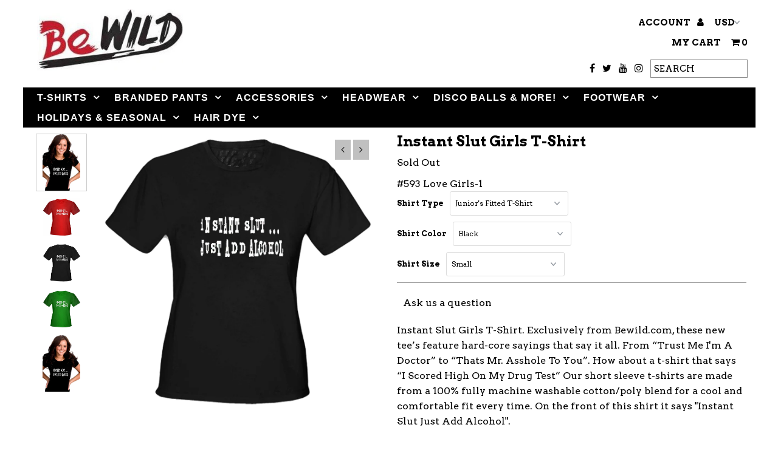

--- FILE ---
content_type: text/html; charset=utf-8
request_url: https://www.bewild.com/products/instant-slut-girls-t-shirt
body_size: 26210
content:
<!DOCTYPE html>
<!--[if lt IE 7 ]><html class="ie ie6" lang="en"> <![endif]-->
<!--[if IE 7 ]><html class="ie ie7" lang="en"> <![endif]-->
<!--[if IE 8 ]><html class="ie ie8" lang="en"> <![endif]-->
<!--[if (gte IE 9)|!(IE)]><!--><html lang="en"> <!--<![endif]-->
<head>
  <!-- Global site tag (gtag.js) - Google Analytics -->
<script async src="https://www.googletagmanager.com/gtag/js?id=UA-114514137-1"></script>
<script>
  window.dataLayer = window.dataLayer || [];
  function gtag(){dataLayer.push(arguments);}
  gtag('js', new Date());

  gtag('config', 'UA-114514137-1');
</script>
  <meta name="google-site-verification" content="Dqw9m5a9JOD-gVbeLlqfjfAWa_l4Up8R-iPy-kyMiqs" />
  <meta charset="utf-8" />


  <!-- Meta content
================================================== -->

  <title>
    Instant Slut Girls T-Shirt &ndash; Bewild
  </title>
  
  <meta name="description" content="Instant Slut Girls T-Shirt. Exclusively from Bewild.com, these new tee’s feature hard-core sayings that say it all. From “Trust Me I&#39;m A Doctor” to “Thats Mr. Asshole To You”. How about a t-shirt that says “I Scored High On My Drug Test” Our short sleeve t-shirts are made from a 100% fully machine washable cotton/poly " />
  
  <link rel="canonical" href="https://www.bewild.com/products/instant-slut-girls-t-shirt" />

  

<meta property="og:type" content="product">
<meta property="og:title" content="Instant Slut Girls T-Shirt">
<meta property="og:url" content="https://www.bewild.com/products/instant-slut-girls-t-shirt">
<meta property="og:description" content="Instant Slut Girls T-Shirt. Exclusively from Bewild.com, these new tee’s feature hard-core sayings that say it all. From “Trust Me I&#39;m A Doctor” to “Thats Mr. Asshole To You”. How about a t-shirt that says “I Scored High On My Drug Test” Our short sleeve t-shirts are made from a 100% fully machine washable cotton/poly blend for a cool and comfortable fit every time. On the front of this shirt it says &quot;Instant Slut Just Add Alcohol&quot;. ">

<meta property="og:image" content="http://www.bewild.com/cdn/shop/products/instant-slut-girls-t-shirt-1_grande.jpg?v=1506475728">
<meta property="og:image:secure_url" content="https://www.bewild.com/cdn/shop/products/instant-slut-girls-t-shirt-1_grande.jpg?v=1506475728">

<meta property="og:image" content="http://www.bewild.com/cdn/shop/products/instant-slut-girls-t-shirt-7_grande.jpg?v=1506475728">
<meta property="og:image:secure_url" content="https://www.bewild.com/cdn/shop/products/instant-slut-girls-t-shirt-7_grande.jpg?v=1506475728">

<meta property="og:image" content="http://www.bewild.com/cdn/shop/products/instant-slut-girls-t-shirt-11_grande.jpg?v=1506475728">
<meta property="og:image:secure_url" content="https://www.bewild.com/cdn/shop/products/instant-slut-girls-t-shirt-11_grande.jpg?v=1506475728">

<meta property="og:price:amount" content="12.99">
<meta property="og:price:currency" content="USD">

<meta property="og:site_name" content="Bewild">



<meta name="twitter:card" content="summary">


<meta name="twitter:site" content="@Bewild8">


<meta name="twitter:title" content="Instant Slut Girls T-Shirt">
<meta name="twitter:description" content="Instant Slut Girls T-Shirt. Exclusively from Bewild.com, these new tee’s feature hard-core sayings that say it all. From “Trust Me I&#39;m A Doctor” to “Thats Mr. Asshole To You”. How about a t-shirt that">
<meta name="twitter:image" content="https://www.bewild.com/cdn/shop/products/instant-slut-girls-t-shirt-1_large.jpg?v=1506475728">
<meta name="twitter:image:width" content="480">
<meta name="twitter:image:height" content="480">


  <!-- CSS
================================================== -->

  <link href="//www.bewild.com/cdn/shop/t/37/assets/stylesheet.css?v=133352084346418848361734473904" rel="stylesheet" type="text/css" media="all" />
  <link href="//www.bewild.com/cdn/shop/t/37/assets/font-awesome.css?v=98795270751561101151617996522" rel="stylesheet" type="text/css" media="all" />
  <link href="//www.bewild.com/cdn/shop/t/37/assets/queries.css?v=179080188257579186191617996544" rel="stylesheet" type="text/css" media="all" />

  <!-- Typography
================================================== -->

    
  
  <link href='//fonts.googleapis.com/css?family=Arvo:400,700' rel='stylesheet' type='text/css'>
    
  
  
  

  
  

  
    
  
  
     

  
     

  
    

  
       

  
    
  
  
  
  
  
  
  
  
      

  
   
  
  
     
  
  
      

  
   

  
   

  
   

  <!-- JS
================================================== -->

  <script type="text/javascript" src="//ajax.googleapis.com/ajax/libs/jquery/2.2.4/jquery.min.js"></script>
  <script src="//www.bewild.com/cdn/shop/t/37/assets/theme.js?v=36370101993099563081617996545" type="text/javascript"></script>
  <script src="//www.bewild.com/cdn/shopifycloud/storefront/assets/themes_support/option_selection-b017cd28.js" type="text/javascript"></script>
  <script src="//www.bewild.com/cdn/shop/t/37/assets/jquery.fs.shifter.js?v=49917305197206640071617996531" type="text/javascript"></script>
  
  <meta name="viewport" content="width=device-width, initial-scale=1, maximum-scale=1, user-scalable=no">

  <!-- Favicons
================================================== -->

  <link rel="shortcut icon" href="//www.bewild.com/cdn/shop/t/37/assets/favicon.png?v=173871637392207393611617996519">

  

  <script>window.performance && window.performance.mark && window.performance.mark('shopify.content_for_header.start');</script><meta name="google-site-verification" content="7oNoRcNIGR_qm7I1vXuckoIJRbQb9HWRS4L43fJsuwQ">
<meta id="shopify-digital-wallet" name="shopify-digital-wallet" content="/14982894/digital_wallets/dialog">
<meta name="shopify-checkout-api-token" content="c8cf7f59ff2859aa42cb207a0bb625bf">
<link rel="alternate" type="application/json+oembed" href="https://www.bewild.com/products/instant-slut-girls-t-shirt.oembed">
<script async="async" src="/checkouts/internal/preloads.js?locale=en-US"></script>
<script id="shopify-features" type="application/json">{"accessToken":"c8cf7f59ff2859aa42cb207a0bb625bf","betas":["rich-media-storefront-analytics"],"domain":"www.bewild.com","predictiveSearch":true,"shopId":14982894,"locale":"en"}</script>
<script>var Shopify = Shopify || {};
Shopify.shop = "bewildshop.myshopify.com";
Shopify.locale = "en";
Shopify.currency = {"active":"USD","rate":"1.0"};
Shopify.country = "US";
Shopify.theme = {"name":"Bewild2018-New-RouteTest","id":121629606076,"schema_name":"Fashionopolism","schema_version":"4.4.2","theme_store_id":141,"role":"main"};
Shopify.theme.handle = "null";
Shopify.theme.style = {"id":null,"handle":null};
Shopify.cdnHost = "www.bewild.com/cdn";
Shopify.routes = Shopify.routes || {};
Shopify.routes.root = "/";</script>
<script type="module">!function(o){(o.Shopify=o.Shopify||{}).modules=!0}(window);</script>
<script>!function(o){function n(){var o=[];function n(){o.push(Array.prototype.slice.apply(arguments))}return n.q=o,n}var t=o.Shopify=o.Shopify||{};t.loadFeatures=n(),t.autoloadFeatures=n()}(window);</script>
<script id="shop-js-analytics" type="application/json">{"pageType":"product"}</script>
<script defer="defer" async type="module" src="//www.bewild.com/cdn/shopifycloud/shop-js/modules/v2/client.init-shop-cart-sync_BT-GjEfc.en.esm.js"></script>
<script defer="defer" async type="module" src="//www.bewild.com/cdn/shopifycloud/shop-js/modules/v2/chunk.common_D58fp_Oc.esm.js"></script>
<script defer="defer" async type="module" src="//www.bewild.com/cdn/shopifycloud/shop-js/modules/v2/chunk.modal_xMitdFEc.esm.js"></script>
<script type="module">
  await import("//www.bewild.com/cdn/shopifycloud/shop-js/modules/v2/client.init-shop-cart-sync_BT-GjEfc.en.esm.js");
await import("//www.bewild.com/cdn/shopifycloud/shop-js/modules/v2/chunk.common_D58fp_Oc.esm.js");
await import("//www.bewild.com/cdn/shopifycloud/shop-js/modules/v2/chunk.modal_xMitdFEc.esm.js");

  window.Shopify.SignInWithShop?.initShopCartSync?.({"fedCMEnabled":true,"windoidEnabled":true});

</script>
<script>(function() {
  var isLoaded = false;
  function asyncLoad() {
    if (isLoaded) return;
    isLoaded = true;
    var urls = ["\/\/cdn.ywxi.net\/js\/partner-shopify.js?shop=bewildshop.myshopify.com","https:\/\/d23dclunsivw3h.cloudfront.net\/redirect-app.js?shop=bewildshop.myshopify.com","\/\/cdn.trustedsite.com\/js\/partner-shopify.js?shop=bewildshop.myshopify.com","https:\/\/trustbadge.shopclimb.com\/files\/js\/dist\/trustbadge.min.js?shop=bewildshop.myshopify.com","https:\/\/search-us3.omegacommerce.com\/instant\/initjs?ID=6b98428f-f1aa-4f07-bf78-6a2af5abc59b\u0026shop=bewildshop.myshopify.com"];
    for (var i = 0; i < urls.length; i++) {
      var s = document.createElement('script');
      s.type = 'text/javascript';
      s.async = true;
      s.src = urls[i];
      var x = document.getElementsByTagName('script')[0];
      x.parentNode.insertBefore(s, x);
    }
  };
  if(window.attachEvent) {
    window.attachEvent('onload', asyncLoad);
  } else {
    window.addEventListener('load', asyncLoad, false);
  }
})();</script>
<script id="__st">var __st={"a":14982894,"offset":-18000,"reqid":"2c0697d9-f769-4bb7-96eb-2b920e223208-1769427577","pageurl":"www.bewild.com\/products\/instant-slut-girls-t-shirt","u":"d0055059c475","p":"product","rtyp":"product","rid":10465032265};</script>
<script>window.ShopifyPaypalV4VisibilityTracking = true;</script>
<script id="captcha-bootstrap">!function(){'use strict';const t='contact',e='account',n='new_comment',o=[[t,t],['blogs',n],['comments',n],[t,'customer']],c=[[e,'customer_login'],[e,'guest_login'],[e,'recover_customer_password'],[e,'create_customer']],r=t=>t.map((([t,e])=>`form[action*='/${t}']:not([data-nocaptcha='true']) input[name='form_type'][value='${e}']`)).join(','),a=t=>()=>t?[...document.querySelectorAll(t)].map((t=>t.form)):[];function s(){const t=[...o],e=r(t);return a(e)}const i='password',u='form_key',d=['recaptcha-v3-token','g-recaptcha-response','h-captcha-response',i],f=()=>{try{return window.sessionStorage}catch{return}},m='__shopify_v',_=t=>t.elements[u];function p(t,e,n=!1){try{const o=window.sessionStorage,c=JSON.parse(o.getItem(e)),{data:r}=function(t){const{data:e,action:n}=t;return t[m]||n?{data:e,action:n}:{data:t,action:n}}(c);for(const[e,n]of Object.entries(r))t.elements[e]&&(t.elements[e].value=n);n&&o.removeItem(e)}catch(o){console.error('form repopulation failed',{error:o})}}const l='form_type',E='cptcha';function T(t){t.dataset[E]=!0}const w=window,h=w.document,L='Shopify',v='ce_forms',y='captcha';let A=!1;((t,e)=>{const n=(g='f06e6c50-85a8-45c8-87d0-21a2b65856fe',I='https://cdn.shopify.com/shopifycloud/storefront-forms-hcaptcha/ce_storefront_forms_captcha_hcaptcha.v1.5.2.iife.js',D={infoText:'Protected by hCaptcha',privacyText:'Privacy',termsText:'Terms'},(t,e,n)=>{const o=w[L][v],c=o.bindForm;if(c)return c(t,g,e,D).then(n);var r;o.q.push([[t,g,e,D],n]),r=I,A||(h.body.append(Object.assign(h.createElement('script'),{id:'captcha-provider',async:!0,src:r})),A=!0)});var g,I,D;w[L]=w[L]||{},w[L][v]=w[L][v]||{},w[L][v].q=[],w[L][y]=w[L][y]||{},w[L][y].protect=function(t,e){n(t,void 0,e),T(t)},Object.freeze(w[L][y]),function(t,e,n,w,h,L){const[v,y,A,g]=function(t,e,n){const i=e?o:[],u=t?c:[],d=[...i,...u],f=r(d),m=r(i),_=r(d.filter((([t,e])=>n.includes(e))));return[a(f),a(m),a(_),s()]}(w,h,L),I=t=>{const e=t.target;return e instanceof HTMLFormElement?e:e&&e.form},D=t=>v().includes(t);t.addEventListener('submit',(t=>{const e=I(t);if(!e)return;const n=D(e)&&!e.dataset.hcaptchaBound&&!e.dataset.recaptchaBound,o=_(e),c=g().includes(e)&&(!o||!o.value);(n||c)&&t.preventDefault(),c&&!n&&(function(t){try{if(!f())return;!function(t){const e=f();if(!e)return;const n=_(t);if(!n)return;const o=n.value;o&&e.removeItem(o)}(t);const e=Array.from(Array(32),(()=>Math.random().toString(36)[2])).join('');!function(t,e){_(t)||t.append(Object.assign(document.createElement('input'),{type:'hidden',name:u})),t.elements[u].value=e}(t,e),function(t,e){const n=f();if(!n)return;const o=[...t.querySelectorAll(`input[type='${i}']`)].map((({name:t})=>t)),c=[...d,...o],r={};for(const[a,s]of new FormData(t).entries())c.includes(a)||(r[a]=s);n.setItem(e,JSON.stringify({[m]:1,action:t.action,data:r}))}(t,e)}catch(e){console.error('failed to persist form',e)}}(e),e.submit())}));const S=(t,e)=>{t&&!t.dataset[E]&&(n(t,e.some((e=>e===t))),T(t))};for(const o of['focusin','change'])t.addEventListener(o,(t=>{const e=I(t);D(e)&&S(e,y())}));const B=e.get('form_key'),M=e.get(l),P=B&&M;t.addEventListener('DOMContentLoaded',(()=>{const t=y();if(P)for(const e of t)e.elements[l].value===M&&p(e,B);[...new Set([...A(),...v().filter((t=>'true'===t.dataset.shopifyCaptcha))])].forEach((e=>S(e,t)))}))}(h,new URLSearchParams(w.location.search),n,t,e,['guest_login'])})(!0,!0)}();</script>
<script integrity="sha256-4kQ18oKyAcykRKYeNunJcIwy7WH5gtpwJnB7kiuLZ1E=" data-source-attribution="shopify.loadfeatures" defer="defer" src="//www.bewild.com/cdn/shopifycloud/storefront/assets/storefront/load_feature-a0a9edcb.js" crossorigin="anonymous"></script>
<script data-source-attribution="shopify.dynamic_checkout.dynamic.init">var Shopify=Shopify||{};Shopify.PaymentButton=Shopify.PaymentButton||{isStorefrontPortableWallets:!0,init:function(){window.Shopify.PaymentButton.init=function(){};var t=document.createElement("script");t.src="https://www.bewild.com/cdn/shopifycloud/portable-wallets/latest/portable-wallets.en.js",t.type="module",document.head.appendChild(t)}};
</script>
<script data-source-attribution="shopify.dynamic_checkout.buyer_consent">
  function portableWalletsHideBuyerConsent(e){var t=document.getElementById("shopify-buyer-consent"),n=document.getElementById("shopify-subscription-policy-button");t&&n&&(t.classList.add("hidden"),t.setAttribute("aria-hidden","true"),n.removeEventListener("click",e))}function portableWalletsShowBuyerConsent(e){var t=document.getElementById("shopify-buyer-consent"),n=document.getElementById("shopify-subscription-policy-button");t&&n&&(t.classList.remove("hidden"),t.removeAttribute("aria-hidden"),n.addEventListener("click",e))}window.Shopify?.PaymentButton&&(window.Shopify.PaymentButton.hideBuyerConsent=portableWalletsHideBuyerConsent,window.Shopify.PaymentButton.showBuyerConsent=portableWalletsShowBuyerConsent);
</script>
<script data-source-attribution="shopify.dynamic_checkout.cart.bootstrap">document.addEventListener("DOMContentLoaded",(function(){function t(){return document.querySelector("shopify-accelerated-checkout-cart, shopify-accelerated-checkout")}if(t())Shopify.PaymentButton.init();else{new MutationObserver((function(e,n){t()&&(Shopify.PaymentButton.init(),n.disconnect())})).observe(document.body,{childList:!0,subtree:!0})}}));
</script>
<link id="shopify-accelerated-checkout-styles" rel="stylesheet" media="screen" href="https://www.bewild.com/cdn/shopifycloud/portable-wallets/latest/accelerated-checkout-backwards-compat.css" crossorigin="anonymous">
<style id="shopify-accelerated-checkout-cart">
        #shopify-buyer-consent {
  margin-top: 1em;
  display: inline-block;
  width: 100%;
}

#shopify-buyer-consent.hidden {
  display: none;
}

#shopify-subscription-policy-button {
  background: none;
  border: none;
  padding: 0;
  text-decoration: underline;
  font-size: inherit;
  cursor: pointer;
}

#shopify-subscription-policy-button::before {
  box-shadow: none;
}

      </style>

<script>window.performance && window.performance.mark && window.performance.mark('shopify.content_for_header.end');</script>

<link href="https://monorail-edge.shopifysvc.com" rel="dns-prefetch">
<script>(function(){if ("sendBeacon" in navigator && "performance" in window) {try {var session_token_from_headers = performance.getEntriesByType('navigation')[0].serverTiming.find(x => x.name == '_s').description;} catch {var session_token_from_headers = undefined;}var session_cookie_matches = document.cookie.match(/_shopify_s=([^;]*)/);var session_token_from_cookie = session_cookie_matches && session_cookie_matches.length === 2 ? session_cookie_matches[1] : "";var session_token = session_token_from_headers || session_token_from_cookie || "";function handle_abandonment_event(e) {var entries = performance.getEntries().filter(function(entry) {return /monorail-edge.shopifysvc.com/.test(entry.name);});if (!window.abandonment_tracked && entries.length === 0) {window.abandonment_tracked = true;var currentMs = Date.now();var navigation_start = performance.timing.navigationStart;var payload = {shop_id: 14982894,url: window.location.href,navigation_start,duration: currentMs - navigation_start,session_token,page_type: "product"};window.navigator.sendBeacon("https://monorail-edge.shopifysvc.com/v1/produce", JSON.stringify({schema_id: "online_store_buyer_site_abandonment/1.1",payload: payload,metadata: {event_created_at_ms: currentMs,event_sent_at_ms: currentMs}}));}}window.addEventListener('pagehide', handle_abandonment_event);}}());</script>
<script id="web-pixels-manager-setup">(function e(e,d,r,n,o){if(void 0===o&&(o={}),!Boolean(null===(a=null===(i=window.Shopify)||void 0===i?void 0:i.analytics)||void 0===a?void 0:a.replayQueue)){var i,a;window.Shopify=window.Shopify||{};var t=window.Shopify;t.analytics=t.analytics||{};var s=t.analytics;s.replayQueue=[],s.publish=function(e,d,r){return s.replayQueue.push([e,d,r]),!0};try{self.performance.mark("wpm:start")}catch(e){}var l=function(){var e={modern:/Edge?\/(1{2}[4-9]|1[2-9]\d|[2-9]\d{2}|\d{4,})\.\d+(\.\d+|)|Firefox\/(1{2}[4-9]|1[2-9]\d|[2-9]\d{2}|\d{4,})\.\d+(\.\d+|)|Chrom(ium|e)\/(9{2}|\d{3,})\.\d+(\.\d+|)|(Maci|X1{2}).+ Version\/(15\.\d+|(1[6-9]|[2-9]\d|\d{3,})\.\d+)([,.]\d+|)( \(\w+\)|)( Mobile\/\w+|) Safari\/|Chrome.+OPR\/(9{2}|\d{3,})\.\d+\.\d+|(CPU[ +]OS|iPhone[ +]OS|CPU[ +]iPhone|CPU IPhone OS|CPU iPad OS)[ +]+(15[._]\d+|(1[6-9]|[2-9]\d|\d{3,})[._]\d+)([._]\d+|)|Android:?[ /-](13[3-9]|1[4-9]\d|[2-9]\d{2}|\d{4,})(\.\d+|)(\.\d+|)|Android.+Firefox\/(13[5-9]|1[4-9]\d|[2-9]\d{2}|\d{4,})\.\d+(\.\d+|)|Android.+Chrom(ium|e)\/(13[3-9]|1[4-9]\d|[2-9]\d{2}|\d{4,})\.\d+(\.\d+|)|SamsungBrowser\/([2-9]\d|\d{3,})\.\d+/,legacy:/Edge?\/(1[6-9]|[2-9]\d|\d{3,})\.\d+(\.\d+|)|Firefox\/(5[4-9]|[6-9]\d|\d{3,})\.\d+(\.\d+|)|Chrom(ium|e)\/(5[1-9]|[6-9]\d|\d{3,})\.\d+(\.\d+|)([\d.]+$|.*Safari\/(?![\d.]+ Edge\/[\d.]+$))|(Maci|X1{2}).+ Version\/(10\.\d+|(1[1-9]|[2-9]\d|\d{3,})\.\d+)([,.]\d+|)( \(\w+\)|)( Mobile\/\w+|) Safari\/|Chrome.+OPR\/(3[89]|[4-9]\d|\d{3,})\.\d+\.\d+|(CPU[ +]OS|iPhone[ +]OS|CPU[ +]iPhone|CPU IPhone OS|CPU iPad OS)[ +]+(10[._]\d+|(1[1-9]|[2-9]\d|\d{3,})[._]\d+)([._]\d+|)|Android:?[ /-](13[3-9]|1[4-9]\d|[2-9]\d{2}|\d{4,})(\.\d+|)(\.\d+|)|Mobile Safari.+OPR\/([89]\d|\d{3,})\.\d+\.\d+|Android.+Firefox\/(13[5-9]|1[4-9]\d|[2-9]\d{2}|\d{4,})\.\d+(\.\d+|)|Android.+Chrom(ium|e)\/(13[3-9]|1[4-9]\d|[2-9]\d{2}|\d{4,})\.\d+(\.\d+|)|Android.+(UC? ?Browser|UCWEB|U3)[ /]?(15\.([5-9]|\d{2,})|(1[6-9]|[2-9]\d|\d{3,})\.\d+)\.\d+|SamsungBrowser\/(5\.\d+|([6-9]|\d{2,})\.\d+)|Android.+MQ{2}Browser\/(14(\.(9|\d{2,})|)|(1[5-9]|[2-9]\d|\d{3,})(\.\d+|))(\.\d+|)|K[Aa][Ii]OS\/(3\.\d+|([4-9]|\d{2,})\.\d+)(\.\d+|)/},d=e.modern,r=e.legacy,n=navigator.userAgent;return n.match(d)?"modern":n.match(r)?"legacy":"unknown"}(),u="modern"===l?"modern":"legacy",c=(null!=n?n:{modern:"",legacy:""})[u],f=function(e){return[e.baseUrl,"/wpm","/b",e.hashVersion,"modern"===e.buildTarget?"m":"l",".js"].join("")}({baseUrl:d,hashVersion:r,buildTarget:u}),m=function(e){var d=e.version,r=e.bundleTarget,n=e.surface,o=e.pageUrl,i=e.monorailEndpoint;return{emit:function(e){var a=e.status,t=e.errorMsg,s=(new Date).getTime(),l=JSON.stringify({metadata:{event_sent_at_ms:s},events:[{schema_id:"web_pixels_manager_load/3.1",payload:{version:d,bundle_target:r,page_url:o,status:a,surface:n,error_msg:t},metadata:{event_created_at_ms:s}}]});if(!i)return console&&console.warn&&console.warn("[Web Pixels Manager] No Monorail endpoint provided, skipping logging."),!1;try{return self.navigator.sendBeacon.bind(self.navigator)(i,l)}catch(e){}var u=new XMLHttpRequest;try{return u.open("POST",i,!0),u.setRequestHeader("Content-Type","text/plain"),u.send(l),!0}catch(e){return console&&console.warn&&console.warn("[Web Pixels Manager] Got an unhandled error while logging to Monorail."),!1}}}}({version:r,bundleTarget:l,surface:e.surface,pageUrl:self.location.href,monorailEndpoint:e.monorailEndpoint});try{o.browserTarget=l,function(e){var d=e.src,r=e.async,n=void 0===r||r,o=e.onload,i=e.onerror,a=e.sri,t=e.scriptDataAttributes,s=void 0===t?{}:t,l=document.createElement("script"),u=document.querySelector("head"),c=document.querySelector("body");if(l.async=n,l.src=d,a&&(l.integrity=a,l.crossOrigin="anonymous"),s)for(var f in s)if(Object.prototype.hasOwnProperty.call(s,f))try{l.dataset[f]=s[f]}catch(e){}if(o&&l.addEventListener("load",o),i&&l.addEventListener("error",i),u)u.appendChild(l);else{if(!c)throw new Error("Did not find a head or body element to append the script");c.appendChild(l)}}({src:f,async:!0,onload:function(){if(!function(){var e,d;return Boolean(null===(d=null===(e=window.Shopify)||void 0===e?void 0:e.analytics)||void 0===d?void 0:d.initialized)}()){var d=window.webPixelsManager.init(e)||void 0;if(d){var r=window.Shopify.analytics;r.replayQueue.forEach((function(e){var r=e[0],n=e[1],o=e[2];d.publishCustomEvent(r,n,o)})),r.replayQueue=[],r.publish=d.publishCustomEvent,r.visitor=d.visitor,r.initialized=!0}}},onerror:function(){return m.emit({status:"failed",errorMsg:"".concat(f," has failed to load")})},sri:function(e){var d=/^sha384-[A-Za-z0-9+/=]+$/;return"string"==typeof e&&d.test(e)}(c)?c:"",scriptDataAttributes:o}),m.emit({status:"loading"})}catch(e){m.emit({status:"failed",errorMsg:(null==e?void 0:e.message)||"Unknown error"})}}})({shopId: 14982894,storefrontBaseUrl: "https://www.bewild.com",extensionsBaseUrl: "https://extensions.shopifycdn.com/cdn/shopifycloud/web-pixels-manager",monorailEndpoint: "https://monorail-edge.shopifysvc.com/unstable/produce_batch",surface: "storefront-renderer",enabledBetaFlags: ["2dca8a86"],webPixelsConfigList: [{"id":"54755556","eventPayloadVersion":"v1","runtimeContext":"LAX","scriptVersion":"1","type":"CUSTOM","privacyPurposes":["MARKETING"],"name":"Meta pixel (migrated)"},{"id":"60784868","eventPayloadVersion":"v1","runtimeContext":"LAX","scriptVersion":"1","type":"CUSTOM","privacyPurposes":["ANALYTICS"],"name":"Google Analytics tag (migrated)"},{"id":"shopify-app-pixel","configuration":"{}","eventPayloadVersion":"v1","runtimeContext":"STRICT","scriptVersion":"0450","apiClientId":"shopify-pixel","type":"APP","privacyPurposes":["ANALYTICS","MARKETING"]},{"id":"shopify-custom-pixel","eventPayloadVersion":"v1","runtimeContext":"LAX","scriptVersion":"0450","apiClientId":"shopify-pixel","type":"CUSTOM","privacyPurposes":["ANALYTICS","MARKETING"]}],isMerchantRequest: false,initData: {"shop":{"name":"Bewild","paymentSettings":{"currencyCode":"USD"},"myshopifyDomain":"bewildshop.myshopify.com","countryCode":"US","storefrontUrl":"https:\/\/www.bewild.com"},"customer":null,"cart":null,"checkout":null,"productVariants":[{"price":{"amount":12.99,"currencyCode":"USD"},"product":{"title":"Instant Slut Girls T-Shirt","vendor":"Bewild","id":"10465032265","untranslatedTitle":"Instant Slut Girls T-Shirt","url":"\/products\/instant-slut-girls-t-shirt","type":"Women's T-Shirt"},"id":"46258865865","image":{"src":"\/\/www.bewild.com\/cdn\/shop\/products\/instant-slut-girls-t-shirt-11.jpg?v=1506475728"},"sku":"#593 Love Girls-1","title":"Junior's Fitted T-Shirt \/ Black \/ Small","untranslatedTitle":"Junior's Fitted T-Shirt \/ Black \/ Small"},{"price":{"amount":12.99,"currencyCode":"USD"},"product":{"title":"Instant Slut Girls T-Shirt","vendor":"Bewild","id":"10465032265","untranslatedTitle":"Instant Slut Girls T-Shirt","url":"\/products\/instant-slut-girls-t-shirt","type":"Women's T-Shirt"},"id":"355940171785","image":{"src":"\/\/www.bewild.com\/cdn\/shop\/products\/instant-slut-girls-t-shirt-11.jpg?v=1506475728"},"sku":"#593 Love Girls-2","title":"Junior's Fitted T-Shirt \/ Black \/ Medium","untranslatedTitle":"Junior's Fitted T-Shirt \/ Black \/ Medium"},{"price":{"amount":12.99,"currencyCode":"USD"},"product":{"title":"Instant Slut Girls T-Shirt","vendor":"Bewild","id":"10465032265","untranslatedTitle":"Instant Slut Girls T-Shirt","url":"\/products\/instant-slut-girls-t-shirt","type":"Women's T-Shirt"},"id":"355940204553","image":{"src":"\/\/www.bewild.com\/cdn\/shop\/products\/instant-slut-girls-t-shirt-11.jpg?v=1506475728"},"sku":"#593 Love Girls-3","title":"Junior's Fitted T-Shirt \/ Black \/ Large","untranslatedTitle":"Junior's Fitted T-Shirt \/ Black \/ Large"},{"price":{"amount":12.99,"currencyCode":"USD"},"product":{"title":"Instant Slut Girls T-Shirt","vendor":"Bewild","id":"10465032265","untranslatedTitle":"Instant Slut Girls T-Shirt","url":"\/products\/instant-slut-girls-t-shirt","type":"Women's T-Shirt"},"id":"355940237321","image":{"src":"\/\/www.bewild.com\/cdn\/shop\/products\/instant-slut-girls-t-shirt-11.jpg?v=1506475728"},"sku":"#593 Love Girls-4","title":"Junior's Fitted T-Shirt \/ Black \/ X-Large","untranslatedTitle":"Junior's Fitted T-Shirt \/ Black \/ X-Large"},{"price":{"amount":12.99,"currencyCode":"USD"},"product":{"title":"Instant Slut Girls T-Shirt","vendor":"Bewild","id":"10465032265","untranslatedTitle":"Instant Slut Girls T-Shirt","url":"\/products\/instant-slut-girls-t-shirt","type":"Women's T-Shirt"},"id":"355940270089","image":{"src":"\/\/www.bewild.com\/cdn\/shop\/products\/instant-slut-girls-t-shirt-1.jpg?v=1506475728"},"sku":"#593 Love Girls-5","title":"Junior's Fitted T-Shirt \/ Lt.Grey \/ Small","untranslatedTitle":"Junior's Fitted T-Shirt \/ Lt.Grey \/ Small"},{"price":{"amount":12.99,"currencyCode":"USD"},"product":{"title":"Instant Slut Girls T-Shirt","vendor":"Bewild","id":"10465032265","untranslatedTitle":"Instant Slut Girls T-Shirt","url":"\/products\/instant-slut-girls-t-shirt","type":"Women's T-Shirt"},"id":"355940302857","image":{"src":"\/\/www.bewild.com\/cdn\/shop\/products\/instant-slut-girls-t-shirt-1.jpg?v=1506475728"},"sku":"#593 Love Girls-6","title":"Junior's Fitted T-Shirt \/ Lt.Grey \/ Medium","untranslatedTitle":"Junior's Fitted T-Shirt \/ Lt.Grey \/ Medium"},{"price":{"amount":12.99,"currencyCode":"USD"},"product":{"title":"Instant Slut Girls T-Shirt","vendor":"Bewild","id":"10465032265","untranslatedTitle":"Instant Slut Girls T-Shirt","url":"\/products\/instant-slut-girls-t-shirt","type":"Women's T-Shirt"},"id":"355940335625","image":{"src":"\/\/www.bewild.com\/cdn\/shop\/products\/instant-slut-girls-t-shirt-1.jpg?v=1506475728"},"sku":"#593 Love Girls-7","title":"Junior's Fitted T-Shirt \/ Lt.Grey \/ Large","untranslatedTitle":"Junior's Fitted T-Shirt \/ Lt.Grey \/ Large"},{"price":{"amount":12.99,"currencyCode":"USD"},"product":{"title":"Instant Slut Girls T-Shirt","vendor":"Bewild","id":"10465032265","untranslatedTitle":"Instant Slut Girls T-Shirt","url":"\/products\/instant-slut-girls-t-shirt","type":"Women's T-Shirt"},"id":"355940368393","image":{"src":"\/\/www.bewild.com\/cdn\/shop\/products\/instant-slut-girls-t-shirt-1.jpg?v=1506475728"},"sku":"#593 Love Girls-8","title":"Junior's Fitted T-Shirt \/ Lt.Grey \/ X-Large","untranslatedTitle":"Junior's Fitted T-Shirt \/ Lt.Grey \/ X-Large"},{"price":{"amount":12.99,"currencyCode":"USD"},"product":{"title":"Instant Slut Girls T-Shirt","vendor":"Bewild","id":"10465032265","untranslatedTitle":"Instant Slut Girls T-Shirt","url":"\/products\/instant-slut-girls-t-shirt","type":"Women's T-Shirt"},"id":"355940401161","image":{"src":"\/\/www.bewild.com\/cdn\/shop\/products\/instant-slut-girls-t-shirt-7.jpg?v=1506475728"},"sku":"#593 Love Girls-9","title":"Junior's Fitted T-Shirt \/ Red \/ Small","untranslatedTitle":"Junior's Fitted T-Shirt \/ Red \/ Small"},{"price":{"amount":12.99,"currencyCode":"USD"},"product":{"title":"Instant Slut Girls T-Shirt","vendor":"Bewild","id":"10465032265","untranslatedTitle":"Instant Slut Girls T-Shirt","url":"\/products\/instant-slut-girls-t-shirt","type":"Women's T-Shirt"},"id":"355940433929","image":{"src":"\/\/www.bewild.com\/cdn\/shop\/products\/instant-slut-girls-t-shirt-7.jpg?v=1506475728"},"sku":"#593 Love Girls-10","title":"Junior's Fitted T-Shirt \/ Red \/ Medium","untranslatedTitle":"Junior's Fitted T-Shirt \/ Red \/ Medium"},{"price":{"amount":12.99,"currencyCode":"USD"},"product":{"title":"Instant Slut Girls T-Shirt","vendor":"Bewild","id":"10465032265","untranslatedTitle":"Instant Slut Girls T-Shirt","url":"\/products\/instant-slut-girls-t-shirt","type":"Women's T-Shirt"},"id":"355940466697","image":{"src":"\/\/www.bewild.com\/cdn\/shop\/products\/instant-slut-girls-t-shirt-7.jpg?v=1506475728"},"sku":"#593 Love Girls-11","title":"Junior's Fitted T-Shirt \/ Red \/ Large","untranslatedTitle":"Junior's Fitted T-Shirt \/ Red \/ Large"},{"price":{"amount":12.99,"currencyCode":"USD"},"product":{"title":"Instant Slut Girls T-Shirt","vendor":"Bewild","id":"10465032265","untranslatedTitle":"Instant Slut Girls T-Shirt","url":"\/products\/instant-slut-girls-t-shirt","type":"Women's T-Shirt"},"id":"355940499465","image":{"src":"\/\/www.bewild.com\/cdn\/shop\/products\/instant-slut-girls-t-shirt-7.jpg?v=1506475728"},"sku":"#593 Love Girls-12","title":"Junior's Fitted T-Shirt \/ Red \/ X-Large","untranslatedTitle":"Junior's Fitted T-Shirt \/ Red \/ X-Large"},{"price":{"amount":12.99,"currencyCode":"USD"},"product":{"title":"Instant Slut Girls T-Shirt","vendor":"Bewild","id":"10465032265","untranslatedTitle":"Instant Slut Girls T-Shirt","url":"\/products\/instant-slut-girls-t-shirt","type":"Women's T-Shirt"},"id":"355940532233","image":{"src":"\/\/www.bewild.com\/cdn\/shop\/products\/instant-slut-girls-t-shirt-15.jpg?v=1506475728"},"sku":"#593 Love Girls-13","title":"Junior's Fitted T-Shirt \/ Kelly Green \/ Small","untranslatedTitle":"Junior's Fitted T-Shirt \/ Kelly Green \/ Small"},{"price":{"amount":12.99,"currencyCode":"USD"},"product":{"title":"Instant Slut Girls T-Shirt","vendor":"Bewild","id":"10465032265","untranslatedTitle":"Instant Slut Girls T-Shirt","url":"\/products\/instant-slut-girls-t-shirt","type":"Women's T-Shirt"},"id":"355940565001","image":{"src":"\/\/www.bewild.com\/cdn\/shop\/products\/instant-slut-girls-t-shirt-15.jpg?v=1506475728"},"sku":"#593 Love Girls-14","title":"Junior's Fitted T-Shirt \/ Kelly Green \/ Medium","untranslatedTitle":"Junior's Fitted T-Shirt \/ Kelly Green \/ Medium"},{"price":{"amount":12.99,"currencyCode":"USD"},"product":{"title":"Instant Slut Girls T-Shirt","vendor":"Bewild","id":"10465032265","untranslatedTitle":"Instant Slut Girls T-Shirt","url":"\/products\/instant-slut-girls-t-shirt","type":"Women's T-Shirt"},"id":"355940597769","image":{"src":"\/\/www.bewild.com\/cdn\/shop\/products\/instant-slut-girls-t-shirt-15.jpg?v=1506475728"},"sku":"#593 Love Girls-15","title":"Junior's Fitted T-Shirt \/ Kelly Green \/ Large","untranslatedTitle":"Junior's Fitted T-Shirt \/ Kelly Green \/ Large"},{"price":{"amount":12.99,"currencyCode":"USD"},"product":{"title":"Instant Slut Girls T-Shirt","vendor":"Bewild","id":"10465032265","untranslatedTitle":"Instant Slut Girls T-Shirt","url":"\/products\/instant-slut-girls-t-shirt","type":"Women's T-Shirt"},"id":"355940630537","image":{"src":"\/\/www.bewild.com\/cdn\/shop\/products\/instant-slut-girls-t-shirt-15.jpg?v=1506475728"},"sku":"#593 Love Girls-16","title":"Junior's Fitted T-Shirt \/ Kelly Green \/ X-Large","untranslatedTitle":"Junior's Fitted T-Shirt \/ Kelly Green \/ X-Large"},{"price":{"amount":12.99,"currencyCode":"USD"},"product":{"title":"Instant Slut Girls T-Shirt","vendor":"Bewild","id":"10465032265","untranslatedTitle":"Instant Slut Girls T-Shirt","url":"\/products\/instant-slut-girls-t-shirt","type":"Women's T-Shirt"},"id":"355940663305","image":{"src":"\/\/www.bewild.com\/cdn\/shop\/products\/instant-slut-girls-t-shirt-11.jpg?v=1506475728"},"sku":"#593 Love Girls-17","title":"Woman's Full Cut T-Shirt \/ Black \/ Small","untranslatedTitle":"Woman's Full Cut T-Shirt \/ Black \/ Small"},{"price":{"amount":12.99,"currencyCode":"USD"},"product":{"title":"Instant Slut Girls T-Shirt","vendor":"Bewild","id":"10465032265","untranslatedTitle":"Instant Slut Girls T-Shirt","url":"\/products\/instant-slut-girls-t-shirt","type":"Women's T-Shirt"},"id":"355940696073","image":{"src":"\/\/www.bewild.com\/cdn\/shop\/products\/instant-slut-girls-t-shirt-11.jpg?v=1506475728"},"sku":"#593 Love Girls-18","title":"Woman's Full Cut T-Shirt \/ Black \/ Medium","untranslatedTitle":"Woman's Full Cut T-Shirt \/ Black \/ Medium"},{"price":{"amount":12.99,"currencyCode":"USD"},"product":{"title":"Instant Slut Girls T-Shirt","vendor":"Bewild","id":"10465032265","untranslatedTitle":"Instant Slut Girls T-Shirt","url":"\/products\/instant-slut-girls-t-shirt","type":"Women's T-Shirt"},"id":"355940728841","image":{"src":"\/\/www.bewild.com\/cdn\/shop\/products\/instant-slut-girls-t-shirt-11.jpg?v=1506475728"},"sku":"#593 Love Girls-19","title":"Woman's Full Cut T-Shirt \/ Black \/ Large","untranslatedTitle":"Woman's Full Cut T-Shirt \/ Black \/ Large"},{"price":{"amount":12.99,"currencyCode":"USD"},"product":{"title":"Instant Slut Girls T-Shirt","vendor":"Bewild","id":"10465032265","untranslatedTitle":"Instant Slut Girls T-Shirt","url":"\/products\/instant-slut-girls-t-shirt","type":"Women's T-Shirt"},"id":"355940761609","image":{"src":"\/\/www.bewild.com\/cdn\/shop\/products\/instant-slut-girls-t-shirt-11.jpg?v=1506475728"},"sku":"#593 Love Girls-20","title":"Woman's Full Cut T-Shirt \/ Black \/ X-Large","untranslatedTitle":"Woman's Full Cut T-Shirt \/ Black \/ X-Large"},{"price":{"amount":12.99,"currencyCode":"USD"},"product":{"title":"Instant Slut Girls T-Shirt","vendor":"Bewild","id":"10465032265","untranslatedTitle":"Instant Slut Girls T-Shirt","url":"\/products\/instant-slut-girls-t-shirt","type":"Women's T-Shirt"},"id":"355940794377","image":{"src":"\/\/www.bewild.com\/cdn\/shop\/products\/instant-slut-girls-t-shirt-1.jpg?v=1506475728"},"sku":"#593 Love Girls-21","title":"Woman's Full Cut T-Shirt \/ Lt.Grey \/ Small","untranslatedTitle":"Woman's Full Cut T-Shirt \/ Lt.Grey \/ Small"},{"price":{"amount":12.99,"currencyCode":"USD"},"product":{"title":"Instant Slut Girls T-Shirt","vendor":"Bewild","id":"10465032265","untranslatedTitle":"Instant Slut Girls T-Shirt","url":"\/products\/instant-slut-girls-t-shirt","type":"Women's T-Shirt"},"id":"355940827145","image":{"src":"\/\/www.bewild.com\/cdn\/shop\/products\/instant-slut-girls-t-shirt-1.jpg?v=1506475728"},"sku":"#593 Love Girls-22","title":"Woman's Full Cut T-Shirt \/ Lt.Grey \/ Medium","untranslatedTitle":"Woman's Full Cut T-Shirt \/ Lt.Grey \/ Medium"},{"price":{"amount":12.99,"currencyCode":"USD"},"product":{"title":"Instant Slut Girls T-Shirt","vendor":"Bewild","id":"10465032265","untranslatedTitle":"Instant Slut Girls T-Shirt","url":"\/products\/instant-slut-girls-t-shirt","type":"Women's T-Shirt"},"id":"355940859913","image":{"src":"\/\/www.bewild.com\/cdn\/shop\/products\/instant-slut-girls-t-shirt-1.jpg?v=1506475728"},"sku":"#593 Love Girls-23","title":"Woman's Full Cut T-Shirt \/ Lt.Grey \/ Large","untranslatedTitle":"Woman's Full Cut T-Shirt \/ Lt.Grey \/ Large"},{"price":{"amount":12.99,"currencyCode":"USD"},"product":{"title":"Instant Slut Girls T-Shirt","vendor":"Bewild","id":"10465032265","untranslatedTitle":"Instant Slut Girls T-Shirt","url":"\/products\/instant-slut-girls-t-shirt","type":"Women's T-Shirt"},"id":"355940892681","image":{"src":"\/\/www.bewild.com\/cdn\/shop\/products\/instant-slut-girls-t-shirt-1.jpg?v=1506475728"},"sku":"#593 Love Girls-24","title":"Woman's Full Cut T-Shirt \/ Lt.Grey \/ X-Large","untranslatedTitle":"Woman's Full Cut T-Shirt \/ Lt.Grey \/ X-Large"},{"price":{"amount":12.99,"currencyCode":"USD"},"product":{"title":"Instant Slut Girls T-Shirt","vendor":"Bewild","id":"10465032265","untranslatedTitle":"Instant Slut Girls T-Shirt","url":"\/products\/instant-slut-girls-t-shirt","type":"Women's T-Shirt"},"id":"355940925449","image":{"src":"\/\/www.bewild.com\/cdn\/shop\/products\/instant-slut-girls-t-shirt-7.jpg?v=1506475728"},"sku":"#593 Love Girls-25","title":"Woman's Full Cut T-Shirt \/ Red \/ Small","untranslatedTitle":"Woman's Full Cut T-Shirt \/ Red \/ Small"},{"price":{"amount":12.99,"currencyCode":"USD"},"product":{"title":"Instant Slut Girls T-Shirt","vendor":"Bewild","id":"10465032265","untranslatedTitle":"Instant Slut Girls T-Shirt","url":"\/products\/instant-slut-girls-t-shirt","type":"Women's T-Shirt"},"id":"355940958217","image":{"src":"\/\/www.bewild.com\/cdn\/shop\/products\/instant-slut-girls-t-shirt-7.jpg?v=1506475728"},"sku":"#593 Love Girls-26","title":"Woman's Full Cut T-Shirt \/ Red \/ Medium","untranslatedTitle":"Woman's Full Cut T-Shirt \/ Red \/ Medium"},{"price":{"amount":12.99,"currencyCode":"USD"},"product":{"title":"Instant Slut Girls T-Shirt","vendor":"Bewild","id":"10465032265","untranslatedTitle":"Instant Slut Girls T-Shirt","url":"\/products\/instant-slut-girls-t-shirt","type":"Women's T-Shirt"},"id":"355940990985","image":{"src":"\/\/www.bewild.com\/cdn\/shop\/products\/instant-slut-girls-t-shirt-7.jpg?v=1506475728"},"sku":"#593 Love Girls-27","title":"Woman's Full Cut T-Shirt \/ Red \/ Large","untranslatedTitle":"Woman's Full Cut T-Shirt \/ Red \/ Large"},{"price":{"amount":12.99,"currencyCode":"USD"},"product":{"title":"Instant Slut Girls T-Shirt","vendor":"Bewild","id":"10465032265","untranslatedTitle":"Instant Slut Girls T-Shirt","url":"\/products\/instant-slut-girls-t-shirt","type":"Women's T-Shirt"},"id":"355941023753","image":{"src":"\/\/www.bewild.com\/cdn\/shop\/products\/instant-slut-girls-t-shirt-7.jpg?v=1506475728"},"sku":"#593 Love Girls-28","title":"Woman's Full Cut T-Shirt \/ Red \/ X-Large","untranslatedTitle":"Woman's Full Cut T-Shirt \/ Red \/ X-Large"},{"price":{"amount":12.99,"currencyCode":"USD"},"product":{"title":"Instant Slut Girls T-Shirt","vendor":"Bewild","id":"10465032265","untranslatedTitle":"Instant Slut Girls T-Shirt","url":"\/products\/instant-slut-girls-t-shirt","type":"Women's T-Shirt"},"id":"355941056521","image":{"src":"\/\/www.bewild.com\/cdn\/shop\/products\/instant-slut-girls-t-shirt-15.jpg?v=1506475728"},"sku":"#593 Love Girls-29","title":"Woman's Full Cut T-Shirt \/ Kelly Green \/ Small","untranslatedTitle":"Woman's Full Cut T-Shirt \/ Kelly Green \/ Small"},{"price":{"amount":12.99,"currencyCode":"USD"},"product":{"title":"Instant Slut Girls T-Shirt","vendor":"Bewild","id":"10465032265","untranslatedTitle":"Instant Slut Girls T-Shirt","url":"\/products\/instant-slut-girls-t-shirt","type":"Women's T-Shirt"},"id":"355941089289","image":{"src":"\/\/www.bewild.com\/cdn\/shop\/products\/instant-slut-girls-t-shirt-15.jpg?v=1506475728"},"sku":"#593 Love Girls-30","title":"Woman's Full Cut T-Shirt \/ Kelly Green \/ Medium","untranslatedTitle":"Woman's Full Cut T-Shirt \/ Kelly Green \/ Medium"},{"price":{"amount":12.99,"currencyCode":"USD"},"product":{"title":"Instant Slut Girls T-Shirt","vendor":"Bewild","id":"10465032265","untranslatedTitle":"Instant Slut Girls T-Shirt","url":"\/products\/instant-slut-girls-t-shirt","type":"Women's T-Shirt"},"id":"355941122057","image":{"src":"\/\/www.bewild.com\/cdn\/shop\/products\/instant-slut-girls-t-shirt-15.jpg?v=1506475728"},"sku":"#593 Love Girls-31","title":"Woman's Full Cut T-Shirt \/ Kelly Green \/ Large","untranslatedTitle":"Woman's Full Cut T-Shirt \/ Kelly Green \/ Large"},{"price":{"amount":12.99,"currencyCode":"USD"},"product":{"title":"Instant Slut Girls T-Shirt","vendor":"Bewild","id":"10465032265","untranslatedTitle":"Instant Slut Girls T-Shirt","url":"\/products\/instant-slut-girls-t-shirt","type":"Women's T-Shirt"},"id":"355941154825","image":{"src":"\/\/www.bewild.com\/cdn\/shop\/products\/instant-slut-girls-t-shirt-15.jpg?v=1506475728"},"sku":"#593 Love Girls-32","title":"Woman's Full Cut T-Shirt \/ Kelly Green \/ X-Large","untranslatedTitle":"Woman's Full Cut T-Shirt \/ Kelly Green \/ X-Large"}],"purchasingCompany":null},},"https://www.bewild.com/cdn","fcfee988w5aeb613cpc8e4bc33m6693e112",{"modern":"","legacy":""},{"shopId":"14982894","storefrontBaseUrl":"https:\/\/www.bewild.com","extensionBaseUrl":"https:\/\/extensions.shopifycdn.com\/cdn\/shopifycloud\/web-pixels-manager","surface":"storefront-renderer","enabledBetaFlags":"[\"2dca8a86\"]","isMerchantRequest":"false","hashVersion":"fcfee988w5aeb613cpc8e4bc33m6693e112","publish":"custom","events":"[[\"page_viewed\",{}],[\"product_viewed\",{\"productVariant\":{\"price\":{\"amount\":12.99,\"currencyCode\":\"USD\"},\"product\":{\"title\":\"Instant Slut Girls T-Shirt\",\"vendor\":\"Bewild\",\"id\":\"10465032265\",\"untranslatedTitle\":\"Instant Slut Girls T-Shirt\",\"url\":\"\/products\/instant-slut-girls-t-shirt\",\"type\":\"Women's T-Shirt\"},\"id\":\"46258865865\",\"image\":{\"src\":\"\/\/www.bewild.com\/cdn\/shop\/products\/instant-slut-girls-t-shirt-11.jpg?v=1506475728\"},\"sku\":\"#593 Love Girls-1\",\"title\":\"Junior's Fitted T-Shirt \/ Black \/ Small\",\"untranslatedTitle\":\"Junior's Fitted T-Shirt \/ Black \/ Small\"}}]]"});</script><script>
  window.ShopifyAnalytics = window.ShopifyAnalytics || {};
  window.ShopifyAnalytics.meta = window.ShopifyAnalytics.meta || {};
  window.ShopifyAnalytics.meta.currency = 'USD';
  var meta = {"product":{"id":10465032265,"gid":"gid:\/\/shopify\/Product\/10465032265","vendor":"Bewild","type":"Women's T-Shirt","handle":"instant-slut-girls-t-shirt","variants":[{"id":46258865865,"price":1299,"name":"Instant Slut Girls T-Shirt - Junior's Fitted T-Shirt \/ Black \/ Small","public_title":"Junior's Fitted T-Shirt \/ Black \/ Small","sku":"#593 Love Girls-1"},{"id":355940171785,"price":1299,"name":"Instant Slut Girls T-Shirt - Junior's Fitted T-Shirt \/ Black \/ Medium","public_title":"Junior's Fitted T-Shirt \/ Black \/ Medium","sku":"#593 Love Girls-2"},{"id":355940204553,"price":1299,"name":"Instant Slut Girls T-Shirt - Junior's Fitted T-Shirt \/ Black \/ Large","public_title":"Junior's Fitted T-Shirt \/ Black \/ Large","sku":"#593 Love Girls-3"},{"id":355940237321,"price":1299,"name":"Instant Slut Girls T-Shirt - Junior's Fitted T-Shirt \/ Black \/ X-Large","public_title":"Junior's Fitted T-Shirt \/ Black \/ X-Large","sku":"#593 Love Girls-4"},{"id":355940270089,"price":1299,"name":"Instant Slut Girls T-Shirt - Junior's Fitted T-Shirt \/ Lt.Grey \/ Small","public_title":"Junior's Fitted T-Shirt \/ Lt.Grey \/ Small","sku":"#593 Love Girls-5"},{"id":355940302857,"price":1299,"name":"Instant Slut Girls T-Shirt - Junior's Fitted T-Shirt \/ Lt.Grey \/ Medium","public_title":"Junior's Fitted T-Shirt \/ Lt.Grey \/ Medium","sku":"#593 Love Girls-6"},{"id":355940335625,"price":1299,"name":"Instant Slut Girls T-Shirt - Junior's Fitted T-Shirt \/ Lt.Grey \/ Large","public_title":"Junior's Fitted T-Shirt \/ Lt.Grey \/ Large","sku":"#593 Love Girls-7"},{"id":355940368393,"price":1299,"name":"Instant Slut Girls T-Shirt - Junior's Fitted T-Shirt \/ Lt.Grey \/ X-Large","public_title":"Junior's Fitted T-Shirt \/ Lt.Grey \/ X-Large","sku":"#593 Love Girls-8"},{"id":355940401161,"price":1299,"name":"Instant Slut Girls T-Shirt - Junior's Fitted T-Shirt \/ Red \/ Small","public_title":"Junior's Fitted T-Shirt \/ Red \/ Small","sku":"#593 Love Girls-9"},{"id":355940433929,"price":1299,"name":"Instant Slut Girls T-Shirt - Junior's Fitted T-Shirt \/ Red \/ Medium","public_title":"Junior's Fitted T-Shirt \/ Red \/ Medium","sku":"#593 Love Girls-10"},{"id":355940466697,"price":1299,"name":"Instant Slut Girls T-Shirt - Junior's Fitted T-Shirt \/ Red \/ Large","public_title":"Junior's Fitted T-Shirt \/ Red \/ Large","sku":"#593 Love Girls-11"},{"id":355940499465,"price":1299,"name":"Instant Slut Girls T-Shirt - Junior's Fitted T-Shirt \/ Red \/ X-Large","public_title":"Junior's Fitted T-Shirt \/ Red \/ X-Large","sku":"#593 Love Girls-12"},{"id":355940532233,"price":1299,"name":"Instant Slut Girls T-Shirt - Junior's Fitted T-Shirt \/ Kelly Green \/ Small","public_title":"Junior's Fitted T-Shirt \/ Kelly Green \/ Small","sku":"#593 Love Girls-13"},{"id":355940565001,"price":1299,"name":"Instant Slut Girls T-Shirt - Junior's Fitted T-Shirt \/ Kelly Green \/ Medium","public_title":"Junior's Fitted T-Shirt \/ Kelly Green \/ Medium","sku":"#593 Love Girls-14"},{"id":355940597769,"price":1299,"name":"Instant Slut Girls T-Shirt - Junior's Fitted T-Shirt \/ Kelly Green \/ Large","public_title":"Junior's Fitted T-Shirt \/ Kelly Green \/ Large","sku":"#593 Love Girls-15"},{"id":355940630537,"price":1299,"name":"Instant Slut Girls T-Shirt - Junior's Fitted T-Shirt \/ Kelly Green \/ X-Large","public_title":"Junior's Fitted T-Shirt \/ Kelly Green \/ X-Large","sku":"#593 Love Girls-16"},{"id":355940663305,"price":1299,"name":"Instant Slut Girls T-Shirt - Woman's Full Cut T-Shirt \/ Black \/ Small","public_title":"Woman's Full Cut T-Shirt \/ Black \/ Small","sku":"#593 Love Girls-17"},{"id":355940696073,"price":1299,"name":"Instant Slut Girls T-Shirt - Woman's Full Cut T-Shirt \/ Black \/ Medium","public_title":"Woman's Full Cut T-Shirt \/ Black \/ Medium","sku":"#593 Love Girls-18"},{"id":355940728841,"price":1299,"name":"Instant Slut Girls T-Shirt - Woman's Full Cut T-Shirt \/ Black \/ Large","public_title":"Woman's Full Cut T-Shirt \/ Black \/ Large","sku":"#593 Love Girls-19"},{"id":355940761609,"price":1299,"name":"Instant Slut Girls T-Shirt - Woman's Full Cut T-Shirt \/ Black \/ X-Large","public_title":"Woman's Full Cut T-Shirt \/ Black \/ X-Large","sku":"#593 Love Girls-20"},{"id":355940794377,"price":1299,"name":"Instant Slut Girls T-Shirt - Woman's Full Cut T-Shirt \/ Lt.Grey \/ Small","public_title":"Woman's Full Cut T-Shirt \/ Lt.Grey \/ Small","sku":"#593 Love Girls-21"},{"id":355940827145,"price":1299,"name":"Instant Slut Girls T-Shirt - Woman's Full Cut T-Shirt \/ Lt.Grey \/ Medium","public_title":"Woman's Full Cut T-Shirt \/ Lt.Grey \/ Medium","sku":"#593 Love Girls-22"},{"id":355940859913,"price":1299,"name":"Instant Slut Girls T-Shirt - Woman's Full Cut T-Shirt \/ Lt.Grey \/ Large","public_title":"Woman's Full Cut T-Shirt \/ Lt.Grey \/ Large","sku":"#593 Love Girls-23"},{"id":355940892681,"price":1299,"name":"Instant Slut Girls T-Shirt - Woman's Full Cut T-Shirt \/ Lt.Grey \/ X-Large","public_title":"Woman's Full Cut T-Shirt \/ Lt.Grey \/ X-Large","sku":"#593 Love Girls-24"},{"id":355940925449,"price":1299,"name":"Instant Slut Girls T-Shirt - Woman's Full Cut T-Shirt \/ Red \/ Small","public_title":"Woman's Full Cut T-Shirt \/ Red \/ Small","sku":"#593 Love Girls-25"},{"id":355940958217,"price":1299,"name":"Instant Slut Girls T-Shirt - Woman's Full Cut T-Shirt \/ Red \/ Medium","public_title":"Woman's Full Cut T-Shirt \/ Red \/ Medium","sku":"#593 Love Girls-26"},{"id":355940990985,"price":1299,"name":"Instant Slut Girls T-Shirt - Woman's Full Cut T-Shirt \/ Red \/ Large","public_title":"Woman's Full Cut T-Shirt \/ Red \/ Large","sku":"#593 Love Girls-27"},{"id":355941023753,"price":1299,"name":"Instant Slut Girls T-Shirt - Woman's Full Cut T-Shirt \/ Red \/ X-Large","public_title":"Woman's Full Cut T-Shirt \/ Red \/ X-Large","sku":"#593 Love Girls-28"},{"id":355941056521,"price":1299,"name":"Instant Slut Girls T-Shirt - Woman's Full Cut T-Shirt \/ Kelly Green \/ Small","public_title":"Woman's Full Cut T-Shirt \/ Kelly Green \/ Small","sku":"#593 Love Girls-29"},{"id":355941089289,"price":1299,"name":"Instant Slut Girls T-Shirt - Woman's Full Cut T-Shirt \/ Kelly Green \/ Medium","public_title":"Woman's Full Cut T-Shirt \/ Kelly Green \/ Medium","sku":"#593 Love Girls-30"},{"id":355941122057,"price":1299,"name":"Instant Slut Girls T-Shirt - Woman's Full Cut T-Shirt \/ Kelly Green \/ Large","public_title":"Woman's Full Cut T-Shirt \/ Kelly Green \/ Large","sku":"#593 Love Girls-31"},{"id":355941154825,"price":1299,"name":"Instant Slut Girls T-Shirt - Woman's Full Cut T-Shirt \/ Kelly Green \/ X-Large","public_title":"Woman's Full Cut T-Shirt \/ Kelly Green \/ X-Large","sku":"#593 Love Girls-32"}],"remote":false},"page":{"pageType":"product","resourceType":"product","resourceId":10465032265,"requestId":"2c0697d9-f769-4bb7-96eb-2b920e223208-1769427577"}};
  for (var attr in meta) {
    window.ShopifyAnalytics.meta[attr] = meta[attr];
  }
</script>
<script class="analytics">
  (function () {
    var customDocumentWrite = function(content) {
      var jquery = null;

      if (window.jQuery) {
        jquery = window.jQuery;
      } else if (window.Checkout && window.Checkout.$) {
        jquery = window.Checkout.$;
      }

      if (jquery) {
        jquery('body').append(content);
      }
    };

    var hasLoggedConversion = function(token) {
      if (token) {
        return document.cookie.indexOf('loggedConversion=' + token) !== -1;
      }
      return false;
    }

    var setCookieIfConversion = function(token) {
      if (token) {
        var twoMonthsFromNow = new Date(Date.now());
        twoMonthsFromNow.setMonth(twoMonthsFromNow.getMonth() + 2);

        document.cookie = 'loggedConversion=' + token + '; expires=' + twoMonthsFromNow;
      }
    }

    var trekkie = window.ShopifyAnalytics.lib = window.trekkie = window.trekkie || [];
    if (trekkie.integrations) {
      return;
    }
    trekkie.methods = [
      'identify',
      'page',
      'ready',
      'track',
      'trackForm',
      'trackLink'
    ];
    trekkie.factory = function(method) {
      return function() {
        var args = Array.prototype.slice.call(arguments);
        args.unshift(method);
        trekkie.push(args);
        return trekkie;
      };
    };
    for (var i = 0; i < trekkie.methods.length; i++) {
      var key = trekkie.methods[i];
      trekkie[key] = trekkie.factory(key);
    }
    trekkie.load = function(config) {
      trekkie.config = config || {};
      trekkie.config.initialDocumentCookie = document.cookie;
      var first = document.getElementsByTagName('script')[0];
      var script = document.createElement('script');
      script.type = 'text/javascript';
      script.onerror = function(e) {
        var scriptFallback = document.createElement('script');
        scriptFallback.type = 'text/javascript';
        scriptFallback.onerror = function(error) {
                var Monorail = {
      produce: function produce(monorailDomain, schemaId, payload) {
        var currentMs = new Date().getTime();
        var event = {
          schema_id: schemaId,
          payload: payload,
          metadata: {
            event_created_at_ms: currentMs,
            event_sent_at_ms: currentMs
          }
        };
        return Monorail.sendRequest("https://" + monorailDomain + "/v1/produce", JSON.stringify(event));
      },
      sendRequest: function sendRequest(endpointUrl, payload) {
        // Try the sendBeacon API
        if (window && window.navigator && typeof window.navigator.sendBeacon === 'function' && typeof window.Blob === 'function' && !Monorail.isIos12()) {
          var blobData = new window.Blob([payload], {
            type: 'text/plain'
          });

          if (window.navigator.sendBeacon(endpointUrl, blobData)) {
            return true;
          } // sendBeacon was not successful

        } // XHR beacon

        var xhr = new XMLHttpRequest();

        try {
          xhr.open('POST', endpointUrl);
          xhr.setRequestHeader('Content-Type', 'text/plain');
          xhr.send(payload);
        } catch (e) {
          console.log(e);
        }

        return false;
      },
      isIos12: function isIos12() {
        return window.navigator.userAgent.lastIndexOf('iPhone; CPU iPhone OS 12_') !== -1 || window.navigator.userAgent.lastIndexOf('iPad; CPU OS 12_') !== -1;
      }
    };
    Monorail.produce('monorail-edge.shopifysvc.com',
      'trekkie_storefront_load_errors/1.1',
      {shop_id: 14982894,
      theme_id: 121629606076,
      app_name: "storefront",
      context_url: window.location.href,
      source_url: "//www.bewild.com/cdn/s/trekkie.storefront.8d95595f799fbf7e1d32231b9a28fd43b70c67d3.min.js"});

        };
        scriptFallback.async = true;
        scriptFallback.src = '//www.bewild.com/cdn/s/trekkie.storefront.8d95595f799fbf7e1d32231b9a28fd43b70c67d3.min.js';
        first.parentNode.insertBefore(scriptFallback, first);
      };
      script.async = true;
      script.src = '//www.bewild.com/cdn/s/trekkie.storefront.8d95595f799fbf7e1d32231b9a28fd43b70c67d3.min.js';
      first.parentNode.insertBefore(script, first);
    };
    trekkie.load(
      {"Trekkie":{"appName":"storefront","development":false,"defaultAttributes":{"shopId":14982894,"isMerchantRequest":null,"themeId":121629606076,"themeCityHash":"5360039421007477333","contentLanguage":"en","currency":"USD","eventMetadataId":"5f7d509e-1991-4adf-9785-da5cf7517268"},"isServerSideCookieWritingEnabled":true,"monorailRegion":"shop_domain","enabledBetaFlags":["65f19447"]},"Session Attribution":{},"S2S":{"facebookCapiEnabled":true,"source":"trekkie-storefront-renderer","apiClientId":580111}}
    );

    var loaded = false;
    trekkie.ready(function() {
      if (loaded) return;
      loaded = true;

      window.ShopifyAnalytics.lib = window.trekkie;

      var originalDocumentWrite = document.write;
      document.write = customDocumentWrite;
      try { window.ShopifyAnalytics.merchantGoogleAnalytics.call(this); } catch(error) {};
      document.write = originalDocumentWrite;

      window.ShopifyAnalytics.lib.page(null,{"pageType":"product","resourceType":"product","resourceId":10465032265,"requestId":"2c0697d9-f769-4bb7-96eb-2b920e223208-1769427577","shopifyEmitted":true});

      var match = window.location.pathname.match(/checkouts\/(.+)\/(thank_you|post_purchase)/)
      var token = match? match[1]: undefined;
      if (!hasLoggedConversion(token)) {
        setCookieIfConversion(token);
        window.ShopifyAnalytics.lib.track("Viewed Product",{"currency":"USD","variantId":46258865865,"productId":10465032265,"productGid":"gid:\/\/shopify\/Product\/10465032265","name":"Instant Slut Girls T-Shirt - Junior's Fitted T-Shirt \/ Black \/ Small","price":"12.99","sku":"#593 Love Girls-1","brand":"Bewild","variant":"Junior's Fitted T-Shirt \/ Black \/ Small","category":"Women's T-Shirt","nonInteraction":true,"remote":false},undefined,undefined,{"shopifyEmitted":true});
      window.ShopifyAnalytics.lib.track("monorail:\/\/trekkie_storefront_viewed_product\/1.1",{"currency":"USD","variantId":46258865865,"productId":10465032265,"productGid":"gid:\/\/shopify\/Product\/10465032265","name":"Instant Slut Girls T-Shirt - Junior's Fitted T-Shirt \/ Black \/ Small","price":"12.99","sku":"#593 Love Girls-1","brand":"Bewild","variant":"Junior's Fitted T-Shirt \/ Black \/ Small","category":"Women's T-Shirt","nonInteraction":true,"remote":false,"referer":"https:\/\/www.bewild.com\/products\/instant-slut-girls-t-shirt"});
      }
    });


        var eventsListenerScript = document.createElement('script');
        eventsListenerScript.async = true;
        eventsListenerScript.src = "//www.bewild.com/cdn/shopifycloud/storefront/assets/shop_events_listener-3da45d37.js";
        document.getElementsByTagName('head')[0].appendChild(eventsListenerScript);

})();</script>
  <script>
  if (!window.ga || (window.ga && typeof window.ga !== 'function')) {
    window.ga = function ga() {
      (window.ga.q = window.ga.q || []).push(arguments);
      if (window.Shopify && window.Shopify.analytics && typeof window.Shopify.analytics.publish === 'function') {
        window.Shopify.analytics.publish("ga_stub_called", {}, {sendTo: "google_osp_migration"});
      }
      console.error("Shopify's Google Analytics stub called with:", Array.from(arguments), "\nSee https://help.shopify.com/manual/promoting-marketing/pixels/pixel-migration#google for more information.");
    };
    if (window.Shopify && window.Shopify.analytics && typeof window.Shopify.analytics.publish === 'function') {
      window.Shopify.analytics.publish("ga_stub_initialized", {}, {sendTo: "google_osp_migration"});
    }
  }
</script>
<script
  defer
  src="https://www.bewild.com/cdn/shopifycloud/perf-kit/shopify-perf-kit-3.0.4.min.js"
  data-application="storefront-renderer"
  data-shop-id="14982894"
  data-render-region="gcp-us-east1"
  data-page-type="product"
  data-theme-instance-id="121629606076"
  data-theme-name="Fashionopolism"
  data-theme-version="4.4.2"
  data-monorail-region="shop_domain"
  data-resource-timing-sampling-rate="10"
  data-shs="true"
  data-shs-beacon="true"
  data-shs-export-with-fetch="true"
  data-shs-logs-sample-rate="1"
  data-shs-beacon-endpoint="https://www.bewild.com/api/collect"
></script>
</head>

<body class="gridlock shifter product">
  <div id="CartDrawer" class="drawer drawer--right">
  <div class="drawer__header">
    <div class="table-cell">
    <h3>My Cart</h3>
    </div>
    <div class="table-cell">
    <span class="drawer__close js-drawer-close">
        Close
    </span>
    </div>
  </div>
  <div id="CartContainer"></div>
</div>
  <div id="shopify-section-mobile-navigation" class="shopify-section"><nav class="shifter-navigation no-fouc" data-section-id="mobile-navigation" data-section-type="mobile-navigation">
  <div class="search">
    <form action="/search" method="get">
      <input type="text" name="q" id="q" placeholder="SEARCH" />
    </form>
  </div>

  <ul id="accordion">
    
    
    
    <li class="accordion-toggle" aria-haspopup="true" aria-expanded="false"><a href="/pages/printed-apparel">T-Shirts</a></li>
    <div class="accordion-content">
      <ul class="sub">
        
        
        <div class="accordion-toggle2" aria-haspopup="true" aria-expanded="false"><a href="/pages/kids-prints">Kid&#39;s Shirts</a></div>
        <div class="accordion-content2">
          <ul class="sub">
            
            <li><a href="/collections/kids-t-shirt-nerdom">Comic Con & Gaming Clothing Video Game T-Shirts</a></li>
            
            <li><a href="/collections/kids-t-shirt-halloween-prints">Halloween Prints</a></li>
            
            <li><a href="/collections/kids-t-shirt-st-patricks-day">St.Patricks Day</a></li>
            
            <li><a href="/collections/kids-t-shirt-nationality-ethnic">Nationality & Ethnic</a></li>
            
            <li><a href="/collections/kids-t-shirt-political-view">Political View</a></li>
            
            <li><a href="/collections/kids-t-shirt-sports-inspiration">Sport Inspiration</a></li>
            
            <li><a href="/collections/kids-t-shirt-positive-reinforcement">Positive Reinforcement </a></li>
            
            <li><a href="/collections/kids-t-shirt-say-it-loud">Say it Loud</a></li>
            
            <li><a href="/collections/kids-t-shirt-hip-hop-inspired">Hip-Hop Inspired Clothing</a></li>
            
            <li><a href="/collections/kids-t-shirt-holiday-prints">Holiday Prints</a></li>
            
            <li><a href="/collections/kids-t-shirt-cool-funny-offensive">Cool Funny & Offensive</a></li>
            
            <li><a href="/collections/kids-t-shirt-famous-quotes-and-sayings">Famous Quotes and sayings</a></li>
            
          </ul>
        </div>
        
        
        
        <div class="accordion-toggle2" aria-haspopup="true" aria-expanded="false"><a href="/pages/hoodie-prints">Hoodies</a></div>
        <div class="accordion-content2">
          <ul class="sub">
            
            <li><a href="/collections/hoodies-blank-comfy">Blank & Comfy</a></li>
            
            <li><a href="/collections/hoodies-halloween-prints">Halloween Prints</a></li>
            
            <li><a href="/collections/hoodies-biker-style">Biker Style</a></li>
            
            <li><a href="/collections/hoodies-st-patricks-day">St.Patricks Day</a></li>
            
            <li><a href="/collections/hoodies-nationality-ethnic">Nationality & Ethnic</a></li>
            
            <li><a href="/collections/hoodies-political-view">Political View</a></li>
            
            <li><a href="/collections/hoodies-sports-inspiration">Sport Inspiration</a></li>
            
            <li><a href="/collections/hoodies-positive-reinforcement">Positive Reinforcement </a></li>
            
            <li><a href="/collections/hoodies-hip-hop-inspired">Hip-Hop Inspired Clothing</a></li>
            
            <li><a href="/collections/hoodies-say-it-loud">Say it Loud</a></li>
            
            <li><a href="/collections/hoodies-holiday-prints">Holiday Prints</a></li>
            
            <li><a href="/collections/hoodies-cool-funny-offensive">Cool Funny & Offensive</a></li>
            
            <li><a href="/collections/hoodies-famous-quotes-and-sayings">Famous Quotes and sayings</a></li>
            
            <li><a href="/collections/hoodies-nerdom">Comic Con & Gaming Clothing Video Game</a></li>
            
          </ul>
        </div>
        
        
        
        <div class="accordion-toggle2" aria-haspopup="true" aria-expanded="false"><a href="/pages/mens-prints">Men&#39;s Shirts</a></div>
        <div class="accordion-content2">
          <ul class="sub">
            
            <li><a href="/collections/mens-t-shirts-political-view">Political View</a></li>
            
            <li><a href="/collections/mens-t-shirts-st-patricks-day">St.Patricks Day</a></li>
            
            <li><a href="/collections/mens-t-shirts-nationality-ethnic">Nationality & Ethnic</a></li>
            
            <li><a href="/collections/mens-t-shirts-sports-inspiration">Sport Inspiration</a></li>
            
            <li><a href="/collections/mens-t-shirts-nerdom">Comic Con & Gaming Clothing, Video Game</a></li>
            
            <li><a href="/collections/mens-t-shirts-famous-quotes-and-sayings">Famous Quotes and sayings</a></li>
            
            <li><a href="/collections/mens-t-shirts-blank-comfy">Blank & Comfy</a></li>
            
            <li><a href="/collections/mens-t-shirts-cool-funny-offensive">Cool Funny & Offensive</a></li>
            
            <li><a href="/collections/mens-t-shirts-hip-hop-inspired">Hip-Hop Inspired Clothing</a></li>
            
            <li><a href="/collections/mens-t-shirts-halloween-prints">Halloween Prints</a></li>
            
            <li><a href="/collections/mens-t-shirts-biker-style">Biker Style</a></li>
            
            <li><a href="/collections/mens-t-shirts-holiday-prints">Holiday Prints</a></li>
            
            <li><a href="/collections/mens-t-shirts-say-it-loud">Say it Loud</a></li>
            
            <li><a href="/collections/mens-t-shirts-positive-reinforcement">Positive Reinforcement </a></li>
            
          </ul>
        </div>
        
        
        
        <div class="accordion-toggle2" aria-haspopup="true" aria-expanded="false"><a href="/pages/crewneck-sweatshirt-prints">Pullover Crewneck Sweatshirts</a></div>
        <div class="accordion-content2">
          <ul class="sub">
            
            <li><a href="/collections/crewneck-blank-comfy">Blank & Comfy</a></li>
            
            <li><a href="/collections/crewneck-halloween-prints">Halloween Prints</a></li>
            
            <li><a href="/collections/crewneck-nerdom">Comic Con & Gaming Clothing Video Game</a></li>
            
            <li><a href="/collections/crewneck-biker-style">Biker Style</a></li>
            
            <li><a href="/collections/crewneck-st-patricks-day">St.Patricks Day</a></li>
            
            <li><a href="/collections/crewneck-nationality-ethnic">Nationality & Ethnic</a></li>
            
            <li><a href="/collections/crewneck-political-view">Political View</a></li>
            
            <li><a href="/collections/crewneck-sports-inspiration">Sport Inspiration</a></li>
            
            <li><a href="/collections/crewneck-positive-reinforcement">Positive Reinforcement </a></li>
            
            <li><a href="/collections/crewneck-hip-hop-inspired">Hip-Hop Inspired Clothing</a></li>
            
            <li><a href="/collections/crewneck-say-it-loud">Say it Loud</a></li>
            
            <li><a href="/collections/crewneck-holiday-prints">Holiday Prints</a></li>
            
            <li><a href="/collections/crewneck-cool-funny-offensive">Cool Funny & Offensive</a></li>
            
            <li><a href="/collections/crewneck-famous-quotes-and-sayings">Famous Quotes and sayings</a></li>
            
          </ul>
        </div>
        
        
        
        <div class="accordion-toggle2" aria-haspopup="true" aria-expanded="false"><a href="/pages/womens-prints">Women&#39;s Shirts</a></div>
        <div class="accordion-content2">
          <ul class="sub">
            
            <li><a href="/collections/womens-t-shirt-nerdom">Comic Con & Gaming Clothing Video Game</a></li>
            
            <li><a href="/collections/womens-t-shirt-halloween-prints">Halloween Prints</a></li>
            
            <li><a href="/collections/womens-t-shirt-biker-style">Biker Style</a></li>
            
            <li><a href="/collections/womens-t-shirt-st-patricks-day">St.Patricks Day</a></li>
            
            <li><a href="/collections/womens-t-shirt-nationality-ethnic">Nationality & Ethnic</a></li>
            
            <li><a href="/collections/womens-t-shirt-political-view">Political View</a></li>
            
            <li><a href="/collections/womens-t-shirt-sports-inspiration">Sport Inspiration</a></li>
            
            <li><a href="/collections/womens-t-shirt-positive-reinforcement">Positive Reinforcement </a></li>
            
            <li><a href="/collections/womens-t-shirt-hip-hop-inspired">Hip-Hop Inspired Clothing</a></li>
            
            <li><a href="/collections/womens-t-shirt-say-it-loud">Say it Loud</a></li>
            
            <li><a href="/collections/womens-t-shirt-holiday-prints">Holiday Prints</a></li>
            
            <li><a href="/collections/womens-t-shirt-cool-funny-offensive">Cool Funny & Offensive</a></li>
            
            <li><a href="/collections/womens-t-shirt-famous-quotes-and-sayings">Famous Quotes and sayings</a></li>
            
            <li><a href="/collections/womens-v-day-thongs">Thongs</a></li>
            
          </ul>
        </div>
        
        
        
        <div class="accordion-toggle2" aria-haspopup="true" aria-expanded="false"><a href="/pages/tanktops">Tanktops</a></div>
        <div class="accordion-content2">
          <ul class="sub">
            
            <li><a href="/collections/tanktops-halloween-prints">Halloween Prints</a></li>
            
            <li><a href="/collections/tanktops-biker-style">Biker Style</a></li>
            
            <li><a href="/collections/tanktops-st-patricks-day">St.Patricks Day</a></li>
            
            <li><a href="/collections/tanktops-nationality-ethnic">Nationality & Ethnic</a></li>
            
            <li><a href="/collections/tanktops-political-view">Political View</a></li>
            
            <li><a href="/collections/tanktops-sports-inspiration">Sport Inspiration</a></li>
            
            <li><a href="/collections/tanktops-positive-reinforcement">Positive Reinforcement </a></li>
            
            <li><a href="/collections/tanktops-hip-hop-inspired">Hip-Hop Inspired Clothing</a></li>
            
            <li><a href="/collections/tanktops-say-it-loud">Say it Loud</a></li>
            
            <li><a href="/collections/tanktops-holiday-prints">Holiday Prints</a></li>
            
            <li><a href="/collections/tanktops-cool-funny-offensive">Cool Funny & Offensive</a></li>
            
            <li><a href="/collections/tanktops-famous-quotes-and-sayings">Famous Quotes and sayings</a></li>
            
          </ul>
        </div>
        
        
        
        <div class="accordion-toggle2" aria-haspopup="true" aria-expanded="false"><a href="/pages/thermal-prints">Thermal Shirts</a></div>
        <div class="accordion-content2">
          <ul class="sub">
            
            <li><a href="/collections/thermal-shirt-halloween-prints">Halloween Prints</a></li>
            
            <li><a href="/collections/thermal-shirt-biker-style">Biker Style</a></li>
            
            <li><a href="/collections/thermal-shirt-st-patricks-day">St.Patricks Day</a></li>
            
            <li><a href="/collections/thermal-shirt-nationality-ethnic">Nationality & Ethnic</a></li>
            
            <li><a href="/collections/thermal-shirt-political-view">Political View</a></li>
            
            <li><a href="/collections/thermal-shirt-sports-inspiration">Sport Inspiration</a></li>
            
            <li><a href="/collections/thermal-shirt-hip-hop-inspired">Hip-Hop Inspired Clothing</a></li>
            
            <li><a href="/collections/thermal-shirt-say-it-loud">Say it Loud</a></li>
            
            <li><a href="/collections/thermal-shirt-holiday-prints">Holiday Prints</a></li>
            
            <li><a href="/collections/thermal-shirt-cool-funny-offensive">Cool Funny & Offensive</a></li>
            
            <li><a href="/collections/thermal-shirt-famous-quotes-and-sayings">Famous Quotes and sayings</a></li>
            
          </ul>
        </div>
        
        
        
        <div class="accordion-toggle2" aria-haspopup="true" aria-expanded="false"><a href="/pages/tote-bags">Tote Bags</a></div>
        <div class="accordion-content2">
          <ul class="sub">
            
            <li><a href="/collections/tote-bags-hip-hop-inspired">Hip-Hop Inspired</a></li>
            
            <li><a href="/collections/tote-bags-nerdom">Comic Con & Gaming Clothing Video Game</a></li>
            
            <li><a href="/collections/tote-bags-biker-style">Biker Style</a></li>
            
            <li><a href="/collections/tote-bags-political-view">Political View</a></li>
            
            <li><a href="/collections/tote-bags-sports-inspiration">Sport Inspiration</a></li>
            
            <li><a href="/collections/tote-bags-positive-reinforcement">Positive Reinforcement </a></li>
            
            <li><a href="/collections/tote-bags-cool-funny-offensive">Cool Funny & Offensive</a></li>
            
            <li><a href="/collections/tote-bags-holiday-prints">Holiday Prints</a></li>
            
            <li><a href="/collections/tote-bags-famous-quotes-and-sayings">Famous Quotes and sayings</a></li>
            
            <li><a href="/collections/tote-bags-halloween-prints-1">Halloween Prints</a></li>
            
          </ul>
        </div>
        
        
        
        <div class="accordion-toggle2" aria-haspopup="true" aria-expanded="false"><a href="/collections/licensed-shirts">Branded Wear</a></div>
        <div class="accordion-content2">
          <ul class="sub">
            
            <li><a href="/collections/blue-line-prints">Blue Line Apparel</a></li>
            
            <li><a href="/collections/drunkn-monkey">DrunknMunky</a></li>
            
            <li><a href="/collections/ghast-apparel">Ghast Apparel</a></li>
            
            <li><a href="/collections/hustler">Hustler</a></li>
            
            <li><a href="/collections/konflic">Konflic</a></li>
            
            <li><a href="/collections/liquid-blue">Liquid Blue</a></li>
            
            <li><a href="/collections/martin-luther-king">Martin Luther King</a></li>
            
            <li><a href="/collections/ryder-supply-clothing">Ryder Supply</a></li>
            
            <li><a href="/collections/soul-rebel">Soul Rebel</a></li>
            
            <li><a href="/collections/tie-dye-ts">Tie Dye Tops</a></li>
            
            <li><a href="/collections/t-i-t-s">T.I.T.S</a></li>
            
            <li><a href="/collections/the-mountain-apparel">The Mountain Apparel</a></li>
            
            <li><a href="/collections/xzavier">Xzavier</a></li>
            
          </ul>
        </div>
        
        
      </ul>
    </div>
    
    
    
    <li class="accordion-toggle" aria-haspopup="true" aria-expanded="false"><a href="/pages/branded-pants">Branded Pants</a></li>
    <div class="accordion-content">
      <ul class="sub">
        
        
        <li><a href="/collections/jnco-jeans">JNCO</a></li>
        
        
        
        <div class="accordion-toggle2" aria-haspopup="true" aria-expanded="false"><a href="/pages/ufo">UFO</a></div>
        <div class="accordion-content2">
          <ul class="sub">
            
            <li><a href="/collections/zip-off-ufo">Zip Off UFO</a></li>
            
            <li><a href="/collections/kids-ufo-pants">Kids UFO</a></li>
            
            <li><a href="/collections/girly-hipster-ufo-pants">Girly Hipster UFO</a></li>
            
            <li><a href="/collections/ufo-skirts-coveralls">UFO Skirts & Coveralls</a></li>
            
            <li><a href="/collections/girly-basic-ufos">Girly Basic UFO</a></li>
            
            <li><a href="/collections/40-wideleg-ufo">40" Wideleg UFO</a></li>
            
            <li><a href="/collections/unisex-basic-contrast-stitched-ufo">Contrast Stitched UFO</a></li>
            
            <li><a href="/collections/unisex-ufo-expandable-bottoms">Expandable Bottom UFO</a></li>
            
            <li><a href="/collections/unisex-ufo-shorts">Basic Unisex UFO Shorts</a></li>
            
            <li><a href="/collections/unisex-ufo-pants-shorts">Basic Unisex UFO</a></li>
            
          </ul>
        </div>
        
        
        
        <li><a href="/collections/tripp-nyc">Tripp</a></li>
        
        
        
        <li><a href="/collections/ghast-pants-shorts">Ghast</a></li>
        
        
        
        <li><a href="/collections/rothco-cargo">BDU Paratrooper</a></li>
        
        
        
        <li><a href="/collections/kikwear">Kikwear</a></li>
        
        
      </ul>
    </div>
    
    
    
    <li class="accordion-toggle" aria-haspopup="true" aria-expanded="false"><a href="/pages/accessories-menu">Accessories</a></li>
    <div class="accordion-content">
      <ul class="sub">
        
        
        <li><a href="/collections/bandanas">Bandannas</a></li>
        
        
        
        <li><a href="/collections/belts">Belts</a></li>
        
        
        
        <li><a href="/collections/best-sellers-2019">Belt Buckles</a></li>
        
        
        
        <li><a href="/collections/flasks">Flasks</a></li>
        
        
        
        <li><a href="/collections/illusion-tattoos">Illusion Tattoos</a></li>
        
        
        
        <li><a href="/collections/sunglasses">Sunglasses</a></li>
        
        
        
        <li><a href="/collections/lapel-pins">Lapel Pins</a></li>
        
        
        
        <li><a href="/collections/neon-accessories">Neon &amp; Black Light Accessories</a></li>
        
        
        
        <li><a href="/collections/money-clips">Money Clip</a></li>
        
        
        
        <li><a href="/collections/wallets-chains">Wallets &amp; Chains</a></li>
        
        
        
        <li><a href="/collections/glow-black-light-paint">Glow &amp; Black Light Paint</a></li>
        
        
        
        <li><a href="/collections/black-light-make-up">Glow &amp; Black Light Make up</a></li>
        
        
        
        <li><a href="/collections/spikes-studs">Spikes &amp; Studs</a></li>
        
        
      </ul>
    </div>
    
    
    
    <li class="accordion-toggle" aria-haspopup="true" aria-expanded="false"><a href="/pages/headwear">Headwear</a></li>
    <div class="accordion-content">
      <ul class="sub">
        
        
        <li><a href="/collections/hats-2019">Brimmed Hats</a></li>
        
        
        
        <li><a href="/collections/fedora-hats-2019">Buckets &amp; Fedoras</a></li>
        
        
        
        <li><a href="/collections/headbands-2019">Headbands</a></li>
        
        
        
        <li><a href="/collections/beanie-2019">Beanies &amp; Headspins</a></li>
        
        
        
        <li><a href="/collections/trucker-hats-2019">Trucker Hats</a></li>
        
        
      </ul>
    </div>
    
    
    
    <li class="accordion-toggle" aria-haspopup="true" aria-expanded="false"><a href="/pages/dorm-and-festive-menu">Disco Balls &amp; More!</a></li>
    <div class="accordion-content">
      <ul class="sub">
        
        
        <li><a href="/collections/rave-gear-disco-balls">Disco Balls</a></li>
        
        
        
        <li><a href="/collections/beaded-curtains-1">Doorway Beads</a></li>
        
        
        
        <li><a href="/collections/dorm-decor-drink-koozies">Drink Koozies</a></li>
        
        
        
        <li><a href="/collections/inflatable-toys">Inflatable Goods</a></li>
        
        
        
        <div class="accordion-toggle2" aria-haspopup="true" aria-expanded="false"><a href="/collections/lava-lamps-lighting">Lava Lamps &amp; Lighting</a></div>
        <div class="accordion-content2">
          <ul class="sub">
            
            <li><a href="/collections/pill-cases">Pill Cases</a></li>
            
          </ul>
        </div>
        
        
        
        <li><a href="/collections/diversion-safes">Diversion Safes, Trays &amp; Containers</a></li>
        
        
        
        <li><a href="/collections/dorm-decor-tapestries">Tapestries</a></li>
        
        
      </ul>
    </div>
    
    
    
    <li class="accordion-toggle" aria-haspopup="true" aria-expanded="false"><a href="/pages/footwear-menu">Footwear</a></li>
    <div class="accordion-content">
      <ul class="sub">
        
        
        <li><a href="/collections/heelys-footwear">Heelys</a></li>
        
        
        
        <li><a href="/collections/slippers-2019">Slippers</a></li>
        
        
        
        <li><a href="/collections/jesus-sandals">Sandals</a></li>
        
        
      </ul>
    </div>
    
    
    
    <li class="accordion-toggle" aria-haspopup="true" aria-expanded="false"><a href="/">Holidays &amp; Seasonal</a></li>
    <div class="accordion-content">
      <ul class="sub">
        
        
        <li><a href="/collections/autism-support-merchandise">Autism Awareness</a></li>
        
        
        
        <div class="accordion-toggle2" aria-haspopup="true" aria-expanded="false"><a href="/pages/vday-merch">Valentine&#39;s Day</a></div>
        <div class="accordion-content2">
          <ul class="sub">
            
            <li><a href="/collections/mens-v-day">Men's T-Shirts</a></li>
            
            <li><a href="/collections/mens-fun-boxers">Men's Boxers</a></li>
            
            <li><a href="/collections/womens-v-day">Women's T-Shirts</a></li>
            
            <li><a href="/collections/womens-v-day-thongs">Women's Thongs</a></li>
            
          </ul>
        </div>
        
        
        
        <div class="accordion-toggle2" aria-haspopup="true" aria-expanded="false"><a href="/pages/st-patricks-day-landing">St.Patrick&#39;s Day</a></div>
        <div class="accordion-content2">
          <ul class="sub">
            
            <li><a href="/collections/st-patricks-day-mens-t-shirts">Men's T-Shirts</a></li>
            
            <li><a href="/collections/st-patricks-day-ladies-t-shirts">Women's T-Shirts</a></li>
            
            <li><a href="/collections/st-patricks-day-kids-t-shirts">Kid's T-Shirts</a></li>
            
            <li><a href="/collections/spd-prints-2019">Unisex Sweatshirts & Long Sleeve</a></li>
            
            <li><a href="/collections/spd-accessories-2019">Accessories</a></li>
            
            <li><a href="/collections/spd-headwear-2019">Headwear</a></li>
            
          </ul>
        </div>
        
        
      </ul>
    </div>
    
    
    
    <li class="accordion-toggle" aria-haspopup="true" aria-expanded="false"><a href="/pages/hair-dye">Hair Dye</a></li>
    <div class="accordion-content">
      <ul class="sub">
        
        
        <li><a href="/collections/arctic-fox-hair-dye">Arctic Fox</a></li>
        
        
        
        <li><a href="/collections/manic-panic">Manic Panic</a></li>
        
        
        
        <li><a href="/collections/special-effects-hair-dye">Special Effects</a></li>
        
        
      </ul>
    </div>
    
    
  </ul>
</nav>



</div>
  <div class="shifter-page is-moved-by-drawer" id="PageContainer">
    <div class="page-wrap">
      <div id="shopify-section-header" class="shopify-section"><div class="header-section" data-section-id="header" data-section-type="header-section">

<div id="top-bar" class="gridlock-fluid">
  <div class="row">
  <div class="row">
    <div class="desktop-12 tablet-6 mobile-3">
      
    </div>
  </div>
  </div>
</div>

    <header class="gridlock-fluid">
      <div class="row">
      <div id="identity" class="row">
        <div id="logo" class="desktop-8 tablet-3 mobile-3">
          
<a href="/">
            <img src="//www.bewild.com/cdn/shop/files/bewildlogo23_600x.jpg?v=1613556109" alt="Bewild" itemprop="logo">
          </a>
          
        </div>

        <div class="desktop-4 tablet-3 mobile-3">
          <ul id="cart">
            
            <li>
              
              <a href="/account/login">ACCOUNT  <i class="fa fa-user"></i></a>
              
            </li>
            
            
            <li><select class="currency-picker" name="currencies">
  
  
  <option value="USD" selected="selected">USD</option>
  
  
  <option value="INR">INR</option>
  
  
  
  <option value="GBP">GBP</option>
  
  
  
  <option value="CAD">CAD</option>
  
  
  
  
  
  <option value="AUD">AUD</option>
  
  
  
  <option value="EUR">EUR</option>
  
  
  
  <option value="JPY">JPY</option>
  
  
</select></li>
            
            <li class="cart-overview">
              <a href="/cart" class="site-header__cart-toggle js-drawer-open-right" aria-controls="CartDrawer" aria-expanded="false">
                <span class="cart-words">My Cart</span>
                &nbsp; <i class="fa fa-shopping-cart" aria-hidden="true"></i>
                <span class="CartCount">0</span>
              </a>
            </li>
            <li class="shifter-handle"><i class="fa fa-bars" aria-hidden="true"></i></li>
          </ul>

          <ul id="social-links">
            <li><a href="https://www.facebook.com/bewildcom" target="_blank"><i class="fa fa-facebook"></i></a></li>
            <li><a href="https://twitter.com/Bewild8" target="_blank"><i class="fa fa-twitter"></i></a></li>
            
            
            <li><a href="https://www.youtube.com/user/bewilddotcom" target="_blank"><i class="fa fa-youtube"></i></a></li>
            
            <li><a href="//instagram.com/bewildcom" target="_blank"><i class="fa fa-instagram"></i></a></li>
            
			<li class="searchbox">
              <form action="/search" method="get">
                <input type="text" name="q" id="q" placeholder="SEARCH" />
              </form>
            </li>
            
          </ul>
        </div>
      </div>
      </div>
    </header>

    <nav id="nav"  class="gridlock-fluid">
  <div class="row">
  <div id="navigation" class="row">
    <ul id="nav" class="desktop-12 mobile-3">
      
      

      
      
      
        <!-- How many links to show per column -->
        
        <!-- How many links in this list -->
        
        <!-- Number of links divided by number per column -->
        
        <!-- Modulo balance of total links divided by links per column -->
        
        <!-- Calculate the modulo offset -->
        

        

      <!-- Start math for calculated multi column dropdowns -->
      <li class="dropdown has_sub_menu" aria-haspopup="true" aria-expanded="false"><a href="/pages/printed-apparel" title="">T-Shirts</a>
        
        <ul class="submenu">
        
          <li class="has_sub_menu" aria-haspopup="true" aria-expanded="false"><a href="/pages/kids-prints">Kid's Shirts</a>
             
            <ul class="nested">
              
              <li><a href="/collections/kids-t-shirt-nerdom">Comic Con & Gaming Clothing Video Game T-Shirts</a></li>
              
              <li><a href="/collections/kids-t-shirt-halloween-prints">Halloween Prints</a></li>
              
              <li><a href="/collections/kids-t-shirt-st-patricks-day">St.Patricks Day</a></li>
              
              <li><a href="/collections/kids-t-shirt-nationality-ethnic">Nationality & Ethnic</a></li>
              
              <li><a href="/collections/kids-t-shirt-political-view">Political View</a></li>
              
              <li><a href="/collections/kids-t-shirt-sports-inspiration">Sport Inspiration</a></li>
              
              <li><a href="/collections/kids-t-shirt-positive-reinforcement">Positive Reinforcement </a></li>
              
              <li><a href="/collections/kids-t-shirt-say-it-loud">Say it Loud</a></li>
              
              <li><a href="/collections/kids-t-shirt-hip-hop-inspired">Hip-Hop Inspired Clothing</a></li>
              
              <li><a href="/collections/kids-t-shirt-holiday-prints">Holiday Prints</a></li>
              
              <li><a href="/collections/kids-t-shirt-cool-funny-offensive">Cool Funny & Offensive</a></li>
              
              <li><a href="/collections/kids-t-shirt-famous-quotes-and-sayings">Famous Quotes and sayings</a></li>
              
            </ul>
            
          </li>
          
          <li class="has_sub_menu" aria-haspopup="true" aria-expanded="false"><a href="/pages/hoodie-prints">Hoodies</a>
             
            <ul class="nested">
              
              <li><a href="/collections/hoodies-blank-comfy">Blank & Comfy</a></li>
              
              <li><a href="/collections/hoodies-halloween-prints">Halloween Prints</a></li>
              
              <li><a href="/collections/hoodies-biker-style">Biker Style</a></li>
              
              <li><a href="/collections/hoodies-st-patricks-day">St.Patricks Day</a></li>
              
              <li><a href="/collections/hoodies-nationality-ethnic">Nationality & Ethnic</a></li>
              
              <li><a href="/collections/hoodies-political-view">Political View</a></li>
              
              <li><a href="/collections/hoodies-sports-inspiration">Sport Inspiration</a></li>
              
              <li><a href="/collections/hoodies-positive-reinforcement">Positive Reinforcement </a></li>
              
              <li><a href="/collections/hoodies-hip-hop-inspired">Hip-Hop Inspired Clothing</a></li>
              
              <li><a href="/collections/hoodies-say-it-loud">Say it Loud</a></li>
              
              <li><a href="/collections/hoodies-holiday-prints">Holiday Prints</a></li>
              
              <li><a href="/collections/hoodies-cool-funny-offensive">Cool Funny & Offensive</a></li>
              
              <li><a href="/collections/hoodies-famous-quotes-and-sayings">Famous Quotes and sayings</a></li>
              
              <li><a href="/collections/hoodies-nerdom">Comic Con & Gaming Clothing Video Game</a></li>
              
            </ul>
            
          </li>
          
          <li class="has_sub_menu" aria-haspopup="true" aria-expanded="false"><a href="/pages/mens-prints">Men's Shirts</a>
             
            <ul class="nested">
              
              <li><a href="/collections/mens-t-shirts-political-view">Political View</a></li>
              
              <li><a href="/collections/mens-t-shirts-st-patricks-day">St.Patricks Day</a></li>
              
              <li><a href="/collections/mens-t-shirts-nationality-ethnic">Nationality & Ethnic</a></li>
              
              <li><a href="/collections/mens-t-shirts-sports-inspiration">Sport Inspiration</a></li>
              
              <li><a href="/collections/mens-t-shirts-nerdom">Comic Con & Gaming Clothing, Video Game</a></li>
              
              <li><a href="/collections/mens-t-shirts-famous-quotes-and-sayings">Famous Quotes and sayings</a></li>
              
              <li><a href="/collections/mens-t-shirts-blank-comfy">Blank & Comfy</a></li>
              
              <li><a href="/collections/mens-t-shirts-cool-funny-offensive">Cool Funny & Offensive</a></li>
              
              <li><a href="/collections/mens-t-shirts-hip-hop-inspired">Hip-Hop Inspired Clothing</a></li>
              
              <li><a href="/collections/mens-t-shirts-halloween-prints">Halloween Prints</a></li>
              
              <li><a href="/collections/mens-t-shirts-biker-style">Biker Style</a></li>
              
              <li><a href="/collections/mens-t-shirts-holiday-prints">Holiday Prints</a></li>
              
              <li><a href="/collections/mens-t-shirts-say-it-loud">Say it Loud</a></li>
              
              <li><a href="/collections/mens-t-shirts-positive-reinforcement">Positive Reinforcement </a></li>
              
            </ul>
            
          </li>
          
          <li class="has_sub_menu" aria-haspopup="true" aria-expanded="false"><a href="/pages/crewneck-sweatshirt-prints">Pullover Crewneck Sweatshirts</a>
             
            <ul class="nested">
              
              <li><a href="/collections/crewneck-blank-comfy">Blank & Comfy</a></li>
              
              <li><a href="/collections/crewneck-halloween-prints">Halloween Prints</a></li>
              
              <li><a href="/collections/crewneck-nerdom">Comic Con & Gaming Clothing Video Game</a></li>
              
              <li><a href="/collections/crewneck-biker-style">Biker Style</a></li>
              
              <li><a href="/collections/crewneck-st-patricks-day">St.Patricks Day</a></li>
              
              <li><a href="/collections/crewneck-nationality-ethnic">Nationality & Ethnic</a></li>
              
              <li><a href="/collections/crewneck-political-view">Political View</a></li>
              
              <li><a href="/collections/crewneck-sports-inspiration">Sport Inspiration</a></li>
              
              <li><a href="/collections/crewneck-positive-reinforcement">Positive Reinforcement </a></li>
              
              <li><a href="/collections/crewneck-hip-hop-inspired">Hip-Hop Inspired Clothing</a></li>
              
              <li><a href="/collections/crewneck-say-it-loud">Say it Loud</a></li>
              
              <li><a href="/collections/crewneck-holiday-prints">Holiday Prints</a></li>
              
              <li><a href="/collections/crewneck-cool-funny-offensive">Cool Funny & Offensive</a></li>
              
              <li><a href="/collections/crewneck-famous-quotes-and-sayings">Famous Quotes and sayings</a></li>
              
            </ul>
            
          </li>
          
          <li class="has_sub_menu" aria-haspopup="true" aria-expanded="false"><a href="/pages/womens-prints">Women's Shirts</a>
             
            <ul class="nested">
              
              <li><a href="/collections/womens-t-shirt-nerdom">Comic Con & Gaming Clothing Video Game</a></li>
              
              <li><a href="/collections/womens-t-shirt-halloween-prints">Halloween Prints</a></li>
              
              <li><a href="/collections/womens-t-shirt-biker-style">Biker Style</a></li>
              
              <li><a href="/collections/womens-t-shirt-st-patricks-day">St.Patricks Day</a></li>
              
              <li><a href="/collections/womens-t-shirt-nationality-ethnic">Nationality & Ethnic</a></li>
              
              <li><a href="/collections/womens-t-shirt-political-view">Political View</a></li>
              
              <li><a href="/collections/womens-t-shirt-sports-inspiration">Sport Inspiration</a></li>
              
              <li><a href="/collections/womens-t-shirt-positive-reinforcement">Positive Reinforcement </a></li>
              
              <li><a href="/collections/womens-t-shirt-hip-hop-inspired">Hip-Hop Inspired Clothing</a></li>
              
              <li><a href="/collections/womens-t-shirt-say-it-loud">Say it Loud</a></li>
              
              <li><a href="/collections/womens-t-shirt-holiday-prints">Holiday Prints</a></li>
              
              <li><a href="/collections/womens-t-shirt-cool-funny-offensive">Cool Funny & Offensive</a></li>
              
              <li><a href="/collections/womens-t-shirt-famous-quotes-and-sayings">Famous Quotes and sayings</a></li>
              
              <li><a href="/collections/womens-v-day-thongs">Thongs</a></li>
              
            </ul>
            
          </li>
          
          <li class="has_sub_menu" aria-haspopup="true" aria-expanded="false"><a href="/pages/tanktops">Tanktops</a>
             
            <ul class="nested">
              
              <li><a href="/collections/tanktops-halloween-prints">Halloween Prints</a></li>
              
              <li><a href="/collections/tanktops-biker-style">Biker Style</a></li>
              
              <li><a href="/collections/tanktops-st-patricks-day">St.Patricks Day</a></li>
              
              <li><a href="/collections/tanktops-nationality-ethnic">Nationality & Ethnic</a></li>
              
              <li><a href="/collections/tanktops-political-view">Political View</a></li>
              
              <li><a href="/collections/tanktops-sports-inspiration">Sport Inspiration</a></li>
              
              <li><a href="/collections/tanktops-positive-reinforcement">Positive Reinforcement </a></li>
              
              <li><a href="/collections/tanktops-hip-hop-inspired">Hip-Hop Inspired Clothing</a></li>
              
              <li><a href="/collections/tanktops-say-it-loud">Say it Loud</a></li>
              
              <li><a href="/collections/tanktops-holiday-prints">Holiday Prints</a></li>
              
              <li><a href="/collections/tanktops-cool-funny-offensive">Cool Funny & Offensive</a></li>
              
              <li><a href="/collections/tanktops-famous-quotes-and-sayings">Famous Quotes and sayings</a></li>
              
            </ul>
            
          </li>
          
          <li class="has_sub_menu" aria-haspopup="true" aria-expanded="false"><a href="/pages/thermal-prints">Thermal Shirts</a>
             
            <ul class="nested">
              
              <li><a href="/collections/thermal-shirt-halloween-prints">Halloween Prints</a></li>
              
              <li><a href="/collections/thermal-shirt-biker-style">Biker Style</a></li>
              
              <li><a href="/collections/thermal-shirt-st-patricks-day">St.Patricks Day</a></li>
              
              <li><a href="/collections/thermal-shirt-nationality-ethnic">Nationality & Ethnic</a></li>
              
              <li><a href="/collections/thermal-shirt-political-view">Political View</a></li>
              
              <li><a href="/collections/thermal-shirt-sports-inspiration">Sport Inspiration</a></li>
              
              <li><a href="/collections/thermal-shirt-hip-hop-inspired">Hip-Hop Inspired Clothing</a></li>
              
              <li><a href="/collections/thermal-shirt-say-it-loud">Say it Loud</a></li>
              
              <li><a href="/collections/thermal-shirt-holiday-prints">Holiday Prints</a></li>
              
              <li><a href="/collections/thermal-shirt-cool-funny-offensive">Cool Funny & Offensive</a></li>
              
              <li><a href="/collections/thermal-shirt-famous-quotes-and-sayings">Famous Quotes and sayings</a></li>
              
            </ul>
            
          </li>
          
          <li class="has_sub_menu" aria-haspopup="true" aria-expanded="false"><a href="/pages/tote-bags">Tote Bags</a>
             
            <ul class="nested">
              
              <li><a href="/collections/tote-bags-hip-hop-inspired">Hip-Hop Inspired</a></li>
              
              <li><a href="/collections/tote-bags-nerdom">Comic Con & Gaming Clothing Video Game</a></li>
              
              <li><a href="/collections/tote-bags-biker-style">Biker Style</a></li>
              
              <li><a href="/collections/tote-bags-political-view">Political View</a></li>
              
              <li><a href="/collections/tote-bags-sports-inspiration">Sport Inspiration</a></li>
              
              <li><a href="/collections/tote-bags-positive-reinforcement">Positive Reinforcement </a></li>
              
              <li><a href="/collections/tote-bags-cool-funny-offensive">Cool Funny & Offensive</a></li>
              
              <li><a href="/collections/tote-bags-holiday-prints">Holiday Prints</a></li>
              
              <li><a href="/collections/tote-bags-famous-quotes-and-sayings">Famous Quotes and sayings</a></li>
              
              <li><a href="/collections/tote-bags-halloween-prints-1">Halloween Prints</a></li>
              
            </ul>
            
          </li>
          
          <li class="has_sub_menu" aria-haspopup="true" aria-expanded="false"><a href="/collections/licensed-shirts">Branded Wear</a>
             
            <ul class="nested">
              
              <li><a href="/collections/blue-line-prints">Blue Line Apparel</a></li>
              
              <li><a href="/collections/drunkn-monkey">DrunknMunky</a></li>
              
              <li><a href="/collections/ghast-apparel">Ghast Apparel</a></li>
              
              <li><a href="/collections/hustler">Hustler</a></li>
              
              <li><a href="/collections/konflic">Konflic</a></li>
              
              <li><a href="/collections/liquid-blue">Liquid Blue</a></li>
              
              <li><a href="/collections/martin-luther-king">Martin Luther King</a></li>
              
              <li><a href="/collections/ryder-supply-clothing">Ryder Supply</a></li>
              
              <li><a href="/collections/soul-rebel">Soul Rebel</a></li>
              
              <li><a href="/collections/tie-dye-ts">Tie Dye Tops</a></li>
              
              <li><a href="/collections/t-i-t-s">T.I.T.S</a></li>
              
              <li><a href="/collections/the-mountain-apparel">The Mountain Apparel</a></li>
              
              <li><a href="/collections/xzavier">Xzavier</a></li>
              
            </ul>
            
          </li>
          
        </ul>
        
      </li>
      <!-- stop doing the math -->
      
      

      
      
      
        <!-- How many links to show per column -->
        
        <!-- How many links in this list -->
        
        <!-- Number of links divided by number per column -->
        
        <!-- Modulo balance of total links divided by links per column -->
        
        <!-- Calculate the modulo offset -->
        

        

      <!-- Start math for calculated multi column dropdowns -->
      <li class="dropdown has_sub_menu" aria-haspopup="true" aria-expanded="false"><a href="/pages/branded-pants" title="">Branded Pants</a>
        
        <ul class="submenu">
        
          <li class="has_sub_menu" aria-haspopup="true" aria-expanded="false"><a href="/collections/jnco-jeans">JNCO</a>
             
          </li>
          
          <li class="has_sub_menu" aria-haspopup="true" aria-expanded="false"><a href="/pages/ufo">UFO</a>
             
            <ul class="nested">
              
              <li><a href="/collections/zip-off-ufo">Zip Off UFO</a></li>
              
              <li><a href="/collections/kids-ufo-pants">Kids UFO</a></li>
              
              <li><a href="/collections/girly-hipster-ufo-pants">Girly Hipster UFO</a></li>
              
              <li><a href="/collections/ufo-skirts-coveralls">UFO Skirts & Coveralls</a></li>
              
              <li><a href="/collections/girly-basic-ufos">Girly Basic UFO</a></li>
              
              <li><a href="/collections/40-wideleg-ufo">40" Wideleg UFO</a></li>
              
              <li><a href="/collections/unisex-basic-contrast-stitched-ufo">Contrast Stitched UFO</a></li>
              
              <li><a href="/collections/unisex-ufo-expandable-bottoms">Expandable Bottom UFO</a></li>
              
              <li><a href="/collections/unisex-ufo-shorts">Basic Unisex UFO Shorts</a></li>
              
              <li><a href="/collections/unisex-ufo-pants-shorts">Basic Unisex UFO</a></li>
              
            </ul>
            
          </li>
          
          <li class="has_sub_menu" aria-haspopup="true" aria-expanded="false"><a href="/collections/tripp-nyc">Tripp</a>
             
          </li>
          
          <li class="has_sub_menu" aria-haspopup="true" aria-expanded="false"><a href="/collections/ghast-pants-shorts">Ghast</a>
             
          </li>
          
          <li class="has_sub_menu" aria-haspopup="true" aria-expanded="false"><a href="/collections/rothco-cargo">BDU Paratrooper</a>
             
          </li>
          
          <li class="has_sub_menu" aria-haspopup="true" aria-expanded="false"><a href="/collections/kikwear">Kikwear</a>
             
          </li>
          
        </ul>
        
      </li>
      <!-- stop doing the math -->
      
      

      
      
      
        <!-- How many links to show per column -->
        
        <!-- How many links in this list -->
        
        <!-- Number of links divided by number per column -->
        
        <!-- Modulo balance of total links divided by links per column -->
        
        <!-- Calculate the modulo offset -->
        

        

      <!-- Start math for calculated multi column dropdowns -->
      <li class="dropdown has_sub_menu" aria-haspopup="true" aria-expanded="false"><a href="/pages/accessories-menu" title="">Accessories</a>
        
        <ul class="submenu">
        
          <li class="has_sub_menu" aria-haspopup="true" aria-expanded="false"><a href="/collections/bandanas">Bandannas</a>
             
          </li>
          
          <li class="has_sub_menu" aria-haspopup="true" aria-expanded="false"><a href="/collections/belts">Belts</a>
             
          </li>
          
          <li class="has_sub_menu" aria-haspopup="true" aria-expanded="false"><a href="/collections/best-sellers-2019">Belt Buckles</a>
             
          </li>
          
          <li class="has_sub_menu" aria-haspopup="true" aria-expanded="false"><a href="/collections/flasks">Flasks</a>
             
          </li>
          
          <li class="has_sub_menu" aria-haspopup="true" aria-expanded="false"><a href="/collections/illusion-tattoos">Illusion Tattoos</a>
             
          </li>
          
          <li class="has_sub_menu" aria-haspopup="true" aria-expanded="false"><a href="/collections/sunglasses">Sunglasses</a>
             
          </li>
          
          <li class="has_sub_menu" aria-haspopup="true" aria-expanded="false"><a href="/collections/lapel-pins">Lapel Pins</a>
             
          </li>
          
          <li class="has_sub_menu" aria-haspopup="true" aria-expanded="false"><a href="/collections/neon-accessories">Neon & Black Light Accessories</a>
             
          </li>
          
          <li class="has_sub_menu" aria-haspopup="true" aria-expanded="false"><a href="/collections/money-clips">Money Clip</a>
             
          </li>
          
          <li class="has_sub_menu" aria-haspopup="true" aria-expanded="false"><a href="/collections/wallets-chains">Wallets & Chains</a>
             
          </li>
          
          <li class="has_sub_menu" aria-haspopup="true" aria-expanded="false"><a href="/collections/glow-black-light-paint">Glow & Black Light Paint</a>
             
          </li>
          
          <li class="has_sub_menu" aria-haspopup="true" aria-expanded="false"><a href="/collections/black-light-make-up">Glow & Black Light Make up</a>
             
          </li>
          
          <li class="has_sub_menu" aria-haspopup="true" aria-expanded="false"><a href="/collections/spikes-studs">Spikes & Studs</a>
             
          </li>
          
        </ul>
        
      </li>
      <!-- stop doing the math -->
      
      

      
      
      
        <!-- How many links to show per column -->
        
        <!-- How many links in this list -->
        
        <!-- Number of links divided by number per column -->
        
        <!-- Modulo balance of total links divided by links per column -->
        
        <!-- Calculate the modulo offset -->
        

        

      <!-- Start math for calculated multi column dropdowns -->
      <li class="dropdown has_sub_menu" aria-haspopup="true" aria-expanded="false"><a href="/pages/headwear" title="">Headwear</a>
        
        <ul class="submenu">
        
          <li class="has_sub_menu" aria-haspopup="true" aria-expanded="false"><a href="/collections/hats-2019">Brimmed Hats</a>
             
          </li>
          
          <li class="has_sub_menu" aria-haspopup="true" aria-expanded="false"><a href="/collections/fedora-hats-2019">Buckets & Fedoras</a>
             
          </li>
          
          <li class="has_sub_menu" aria-haspopup="true" aria-expanded="false"><a href="/collections/headbands-2019">Headbands</a>
             
          </li>
          
          <li class="has_sub_menu" aria-haspopup="true" aria-expanded="false"><a href="/collections/beanie-2019">Beanies & Headspins</a>
             
          </li>
          
          <li class="has_sub_menu" aria-haspopup="true" aria-expanded="false"><a href="/collections/trucker-hats-2019">Trucker Hats</a>
             
          </li>
          
        </ul>
        
      </li>
      <!-- stop doing the math -->
      
      

      
      
      
        <!-- How many links to show per column -->
        
        <!-- How many links in this list -->
        
        <!-- Number of links divided by number per column -->
        
        <!-- Modulo balance of total links divided by links per column -->
        
        <!-- Calculate the modulo offset -->
        

        

      <!-- Start math for calculated multi column dropdowns -->
      <li class="dropdown has_sub_menu" aria-haspopup="true" aria-expanded="false"><a href="/pages/dorm-and-festive-menu" title="">Disco Balls & More!</a>
        
        <ul class="submenu">
        
          <li class="has_sub_menu" aria-haspopup="true" aria-expanded="false"><a href="/collections/rave-gear-disco-balls">Disco Balls</a>
             
          </li>
          
          <li class="has_sub_menu" aria-haspopup="true" aria-expanded="false"><a href="/collections/beaded-curtains-1">Doorway Beads</a>
             
          </li>
          
          <li class="has_sub_menu" aria-haspopup="true" aria-expanded="false"><a href="/collections/dorm-decor-drink-koozies">Drink Koozies</a>
             
          </li>
          
          <li class="has_sub_menu" aria-haspopup="true" aria-expanded="false"><a href="/collections/inflatable-toys">Inflatable Goods</a>
             
          </li>
          
          <li class="has_sub_menu" aria-haspopup="true" aria-expanded="false"><a href="/collections/lava-lamps-lighting">Lava Lamps & Lighting</a>
             
            <ul class="nested">
              
              <li><a href="/collections/pill-cases">Pill Cases</a></li>
              
            </ul>
            
          </li>
          
          <li class="has_sub_menu" aria-haspopup="true" aria-expanded="false"><a href="/collections/diversion-safes">Diversion Safes, Trays & Containers</a>
             
          </li>
          
          <li class="has_sub_menu" aria-haspopup="true" aria-expanded="false"><a href="/collections/dorm-decor-tapestries">Tapestries</a>
             
          </li>
          
        </ul>
        
      </li>
      <!-- stop doing the math -->
      
      

      
      
      
        <!-- How many links to show per column -->
        
        <!-- How many links in this list -->
        
        <!-- Number of links divided by number per column -->
        
        <!-- Modulo balance of total links divided by links per column -->
        
        <!-- Calculate the modulo offset -->
        

        

      <!-- Start math for calculated multi column dropdowns -->
      <li class="dropdown has_sub_menu" aria-haspopup="true" aria-expanded="false"><a href="/pages/footwear-menu" title="">Footwear</a>
        
        <ul class="submenu">
        
          <li class="has_sub_menu" aria-haspopup="true" aria-expanded="false"><a href="/collections/heelys-footwear">Heelys</a>
             
          </li>
          
          <li class="has_sub_menu" aria-haspopup="true" aria-expanded="false"><a href="/collections/slippers-2019">Slippers</a>
             
          </li>
          
          <li class="has_sub_menu" aria-haspopup="true" aria-expanded="false"><a href="/collections/jesus-sandals">Sandals</a>
             
          </li>
          
        </ul>
        
      </li>
      <!-- stop doing the math -->
      
      

      
      
      
        <!-- How many links to show per column -->
        
        <!-- How many links in this list -->
        
        <!-- Number of links divided by number per column -->
        
        <!-- Modulo balance of total links divided by links per column -->
        
        <!-- Calculate the modulo offset -->
        

        

      <!-- Start math for calculated multi column dropdowns -->
      <li class="dropdown has_sub_menu" aria-haspopup="true" aria-expanded="false"><a href="/" title="">Holidays & Seasonal</a>
        
        <ul class="submenu">
        
          <li class="has_sub_menu" aria-haspopup="true" aria-expanded="false"><a href="/collections/autism-support-merchandise">Autism Awareness</a>
             
          </li>
          
          <li class="has_sub_menu" aria-haspopup="true" aria-expanded="false"><a href="/pages/vday-merch">Valentine's Day</a>
             
            <ul class="nested">
              
              <li><a href="/collections/mens-v-day">Men's T-Shirts</a></li>
              
              <li><a href="/collections/mens-fun-boxers">Men's Boxers</a></li>
              
              <li><a href="/collections/womens-v-day">Women's T-Shirts</a></li>
              
              <li><a href="/collections/womens-v-day-thongs">Women's Thongs</a></li>
              
            </ul>
            
          </li>
          
          <li class="has_sub_menu" aria-haspopup="true" aria-expanded="false"><a href="/pages/st-patricks-day-landing">St.Patrick's Day</a>
             
            <ul class="nested">
              
              <li><a href="/collections/st-patricks-day-mens-t-shirts">Men's T-Shirts</a></li>
              
              <li><a href="/collections/st-patricks-day-ladies-t-shirts">Women's T-Shirts</a></li>
              
              <li><a href="/collections/st-patricks-day-kids-t-shirts">Kid's T-Shirts</a></li>
              
              <li><a href="/collections/spd-prints-2019">Unisex Sweatshirts & Long Sleeve</a></li>
              
              <li><a href="/collections/spd-accessories-2019">Accessories</a></li>
              
              <li><a href="/collections/spd-headwear-2019">Headwear</a></li>
              
            </ul>
            
          </li>
          
        </ul>
        
      </li>
      <!-- stop doing the math -->
      
      

      
      
      
        <!-- How many links to show per column -->
        
        <!-- How many links in this list -->
        
        <!-- Number of links divided by number per column -->
        
        <!-- Modulo balance of total links divided by links per column -->
        
        <!-- Calculate the modulo offset -->
        

        

      <!-- Start math for calculated multi column dropdowns -->
      <li class="dropdown has_sub_menu" aria-haspopup="true" aria-expanded="false"><a href="/pages/hair-dye" title="">Hair Dye</a>
        
        <ul class="submenu">
        
          <li class="has_sub_menu" aria-haspopup="true" aria-expanded="false"><a href="/collections/arctic-fox-hair-dye">Arctic Fox</a>
             
          </li>
          
          <li class="has_sub_menu" aria-haspopup="true" aria-expanded="false"><a href="/collections/manic-panic">Manic Panic</a>
             
          </li>
          
          <li class="has_sub_menu" aria-haspopup="true" aria-expanded="false"><a href="/collections/special-effects-hair-dye">Special Effects</a>
             
          </li>
          
        </ul>
        
      </li>
      <!-- stop doing the math -->
      
      
    </ul>
  </div>
  </div>
</nav>


<style>
  
  #logo img { max-width: 260px; }
  
  #logo {
    
  }

  #top-bar, #top-bar p {
    font-size: 12px;
    font-weight: ;
  }

  header #q {
    font-size: 15px;
  }

  ul#cart li a {
    font-size: 15px;
    font-weight: 800;
  }

  select.currency-picker {
    font-size: 15px;
    font-weight: 800;
  }

  #logo {
    font-weight: 400;
    font-size: 18px;
    text-transform: uppercase;
  }

  #logo a {
    
  }

  nav {
    
     line-height: 32px;
  }

  

</style>

</div>

</div>
      <div class="clear"></div>
      


      
      <div id="content" class="row">
        
        
        
          <div id="shopify-section-product-template" class="shopify-section"><div itemscope itemtype="http://schema.org/Product" id="product-10465032265" data-product-id="10465032265" class="product-page" data-section-id="product-template">

  <meta itemprop="url" content="https://www.bewild.com/products/instant-slut-girls-t-shirt">
  <meta itemprop="image" content="//www.bewild.com/cdn/shop/products/instant-slut-girls-t-shirt-1_grande.jpg?v=1506475728">

  <div id="mob-product-images" class="owl-carousel desktop-hide tablet-hide mobile-3">
    
    <div class="mthumb"><img src="//www.bewild.com/cdn/shop/products/instant-slut-girls-t-shirt-1.jpg?v=1506475728" alt="Instant Slut Girls T-Shirt"></div>
    
    <div class="mthumb"><img src="//www.bewild.com/cdn/shop/products/instant-slut-girls-t-shirt-7.jpg?v=1506475728" alt="Instant Slut Girls T-Shirt"></div>
    
    <div class="mthumb"><img src="//www.bewild.com/cdn/shop/products/instant-slut-girls-t-shirt-11.jpg?v=1506475728" alt="Instant Slut Girls T-Shirt"></div>
    
    <div class="mthumb"><img src="//www.bewild.com/cdn/shop/products/instant-slut-girls-t-shirt-15.jpg?v=1506475728" alt="Instant Slut Girls T-Shirt"></div>
    
    <div class="mthumb"><img src="//www.bewild.com/cdn/shop/products/instant-slut-girls-t-shirt-19.jpg?v=1506475728" alt="Instant Slut Girls T-Shirt"></div>
    
  </div>    

  <div id="product-photos" class="desktop-6  tablet-3 mobile-hide">
    
    <div id="bigimage" class="bigimage-10465032265 desktop-10 tablet-5">
      <img class="mainimage" id="10465032265" data-image-id="" src="//www.bewild.com/cdn/shop/products/instant-slut-girls-t-shirt-11.jpg?v=1506475728" alt='' title="Instant Slut Girls T-Shirt"/> 
    
    <div class="main-image-navigation">
      <span class="prev-image"><i class="fa fa-angle-left"></i></span>
      <span class="next-image"><i class="fa fa-angle-right"></i></span>
    </div>      
    
    </div>
     
    <div class="thumbnails">
      
      <a id="1"  href="//www.bewild.com/cdn/shop/products/instant-slut-girls-t-shirt-1.jpg?v=1506475728" data-image-id="24354111433" class="active thumb clicker-thumb">
        <img class="thumbnail desktop-2 tablet-1" src="//www.bewild.com/cdn/shop/products/instant-slut-girls-t-shirt-1_medium.jpg?v=1506475728" alt="Instant Slut Girls T-Shirt" data-image-id="24354111433" />
      </a>
      
      <a id="2"  href="//www.bewild.com/cdn/shop/products/instant-slut-girls-t-shirt-7.jpg?v=1506475728" data-image-id="24354111497" class="thumb clicker-thumb">
        <img class="thumbnail desktop-2 tablet-1" src="//www.bewild.com/cdn/shop/products/instant-slut-girls-t-shirt-7_medium.jpg?v=1506475728" alt="Instant Slut Girls T-Shirt" data-image-id="24354111497" />
      </a>
      
      <a id="3"  href="//www.bewild.com/cdn/shop/products/instant-slut-girls-t-shirt-11.jpg?v=1506475728" data-image-id="24354111561" class="thumb clicker-thumb">
        <img class="thumbnail desktop-2 tablet-1" src="//www.bewild.com/cdn/shop/products/instant-slut-girls-t-shirt-11_medium.jpg?v=1506475728" alt="Instant Slut Girls T-Shirt" data-image-id="24354111561" />
      </a>
      
      <a id="4"  href="//www.bewild.com/cdn/shop/products/instant-slut-girls-t-shirt-15.jpg?v=1506475728" data-image-id="24354111625" class="thumb clicker-thumb">
        <img class="thumbnail desktop-2 tablet-1" src="//www.bewild.com/cdn/shop/products/instant-slut-girls-t-shirt-15_medium.jpg?v=1506475728" alt="Instant Slut Girls T-Shirt" data-image-id="24354111625" />
      </a>
      
      <a id="5"  href="//www.bewild.com/cdn/shop/products/instant-slut-girls-t-shirt-19.jpg?v=1506475728" data-image-id="24354111689" class="thumb clicker-thumb">
        <img class="thumbnail desktop-2 tablet-1" src="//www.bewild.com/cdn/shop/products/instant-slut-girls-t-shirt-19_medium.jpg?v=1506475728" alt="Instant Slut Girls T-Shirt" data-image-id="24354111689" />
      </a>
       
    </div>
    
  </div>

  
  <div id="product-right" class="desktop-6 tablet-3 mobile-3">
    <div id="product-description" >
      
      
      <h1 itemprop="name">Instant Slut Girls T-Shirt</h1>
      <div itemprop="offers" itemscope itemtype="http://schema.org/Offer">
        <p class="product-prices">
          
          <span class="product-price" itemprop="price">Sold Out</span>
          
        </p>    

        <meta itemprop="priceCurrency" content="USD">
        <link itemprop="availability" href="http://schema.org/OutOfStock">

        <span class="variant-sku">#593 Love Girls-1</span>
<form action="/cart/add" method="post" data-money-format="${{amount}}" data-product-id="10465032265" enctype="multipart/form-data" class="product_form with_variants" id="AddToCartForm" data-product="{&quot;id&quot;:10465032265,&quot;title&quot;:&quot;Instant Slut Girls T-Shirt&quot;,&quot;handle&quot;:&quot;instant-slut-girls-t-shirt&quot;,&quot;description&quot;:&quot;\u003cp\u003eInstant Slut Girls T-Shirt. Exclusively from Bewild.com, these new tee’s feature hard-core sayings that say it all. From “Trust Me I&#39;m A Doctor” to “Thats Mr. Asshole To You”. How about a t-shirt that says “I Scored High On My Drug Test” Our short sleeve t-shirts are made from a 100% fully machine washable cotton\/poly blend for a cool and comfortable fit every time. On the front of this shirt it says \&quot;Instant Slut Just Add Alcohol\&quot;. \u003c\/p\u003e&quot;,&quot;published_at&quot;:&quot;2017-09-26T21:28:44-04:00&quot;,&quot;created_at&quot;:&quot;2017-09-26T21:28:48-04:00&quot;,&quot;vendor&quot;:&quot;Bewild&quot;,&quot;type&quot;:&quot;Women&#39;s T-Shirt&quot;,&quot;tags&quot;:[&quot;Women&#39;s T-Shirts - Cool Funny \u0026 Offensive&quot;],&quot;price&quot;:1299,&quot;price_min&quot;:1299,&quot;price_max&quot;:1299,&quot;available&quot;:false,&quot;price_varies&quot;:false,&quot;compare_at_price&quot;:null,&quot;compare_at_price_min&quot;:0,&quot;compare_at_price_max&quot;:0,&quot;compare_at_price_varies&quot;:false,&quot;variants&quot;:[{&quot;id&quot;:46258865865,&quot;title&quot;:&quot;Junior&#39;s Fitted T-Shirt \/ Black \/ Small&quot;,&quot;option1&quot;:&quot;Junior&#39;s Fitted T-Shirt&quot;,&quot;option2&quot;:&quot;Black&quot;,&quot;option3&quot;:&quot;Small&quot;,&quot;sku&quot;:&quot;#593 Love Girls-1&quot;,&quot;requires_shipping&quot;:true,&quot;taxable&quot;:true,&quot;featured_image&quot;:{&quot;id&quot;:24354111561,&quot;product_id&quot;:10465032265,&quot;position&quot;:3,&quot;created_at&quot;:&quot;2017-09-26T21:28:48-04:00&quot;,&quot;updated_at&quot;:&quot;2017-09-26T21:28:48-04:00&quot;,&quot;alt&quot;:null,&quot;width&quot;:981,&quot;height&quot;:1001,&quot;src&quot;:&quot;\/\/www.bewild.com\/cdn\/shop\/products\/instant-slut-girls-t-shirt-11.jpg?v=1506475728&quot;,&quot;variant_ids&quot;:[46258865865,355940171785,355940204553,355940237321,355940663305,355940696073,355940728841,355940761609]},&quot;available&quot;:false,&quot;name&quot;:&quot;Instant Slut Girls T-Shirt - Junior&#39;s Fitted T-Shirt \/ Black \/ Small&quot;,&quot;public_title&quot;:&quot;Junior&#39;s Fitted T-Shirt \/ Black \/ Small&quot;,&quot;options&quot;:[&quot;Junior&#39;s Fitted T-Shirt&quot;,&quot;Black&quot;,&quot;Small&quot;],&quot;price&quot;:1299,&quot;weight&quot;:227,&quot;compare_at_price&quot;:null,&quot;inventory_quantity&quot;:0,&quot;inventory_management&quot;:&quot;shopify&quot;,&quot;inventory_policy&quot;:&quot;deny&quot;,&quot;barcode&quot;:&quot;&quot;,&quot;featured_media&quot;:{&quot;alt&quot;:null,&quot;id&quot;:339960954965,&quot;position&quot;:3,&quot;preview_image&quot;:{&quot;aspect_ratio&quot;:0.98,&quot;height&quot;:1001,&quot;width&quot;:981,&quot;src&quot;:&quot;\/\/www.bewild.com\/cdn\/shop\/products\/instant-slut-girls-t-shirt-11.jpg?v=1506475728&quot;}},&quot;requires_selling_plan&quot;:false,&quot;selling_plan_allocations&quot;:[]},{&quot;id&quot;:355940171785,&quot;title&quot;:&quot;Junior&#39;s Fitted T-Shirt \/ Black \/ Medium&quot;,&quot;option1&quot;:&quot;Junior&#39;s Fitted T-Shirt&quot;,&quot;option2&quot;:&quot;Black&quot;,&quot;option3&quot;:&quot;Medium&quot;,&quot;sku&quot;:&quot;#593 Love Girls-2&quot;,&quot;requires_shipping&quot;:true,&quot;taxable&quot;:true,&quot;featured_image&quot;:{&quot;id&quot;:24354111561,&quot;product_id&quot;:10465032265,&quot;position&quot;:3,&quot;created_at&quot;:&quot;2017-09-26T21:28:48-04:00&quot;,&quot;updated_at&quot;:&quot;2017-09-26T21:28:48-04:00&quot;,&quot;alt&quot;:null,&quot;width&quot;:981,&quot;height&quot;:1001,&quot;src&quot;:&quot;\/\/www.bewild.com\/cdn\/shop\/products\/instant-slut-girls-t-shirt-11.jpg?v=1506475728&quot;,&quot;variant_ids&quot;:[46258865865,355940171785,355940204553,355940237321,355940663305,355940696073,355940728841,355940761609]},&quot;available&quot;:false,&quot;name&quot;:&quot;Instant Slut Girls T-Shirt - Junior&#39;s Fitted T-Shirt \/ Black \/ Medium&quot;,&quot;public_title&quot;:&quot;Junior&#39;s Fitted T-Shirt \/ Black \/ Medium&quot;,&quot;options&quot;:[&quot;Junior&#39;s Fitted T-Shirt&quot;,&quot;Black&quot;,&quot;Medium&quot;],&quot;price&quot;:1299,&quot;weight&quot;:227,&quot;compare_at_price&quot;:null,&quot;inventory_quantity&quot;:0,&quot;inventory_management&quot;:&quot;shopify&quot;,&quot;inventory_policy&quot;:&quot;deny&quot;,&quot;barcode&quot;:&quot;&quot;,&quot;featured_media&quot;:{&quot;alt&quot;:null,&quot;id&quot;:339960954965,&quot;position&quot;:3,&quot;preview_image&quot;:{&quot;aspect_ratio&quot;:0.98,&quot;height&quot;:1001,&quot;width&quot;:981,&quot;src&quot;:&quot;\/\/www.bewild.com\/cdn\/shop\/products\/instant-slut-girls-t-shirt-11.jpg?v=1506475728&quot;}},&quot;requires_selling_plan&quot;:false,&quot;selling_plan_allocations&quot;:[]},{&quot;id&quot;:355940204553,&quot;title&quot;:&quot;Junior&#39;s Fitted T-Shirt \/ Black \/ Large&quot;,&quot;option1&quot;:&quot;Junior&#39;s Fitted T-Shirt&quot;,&quot;option2&quot;:&quot;Black&quot;,&quot;option3&quot;:&quot;Large&quot;,&quot;sku&quot;:&quot;#593 Love Girls-3&quot;,&quot;requires_shipping&quot;:true,&quot;taxable&quot;:true,&quot;featured_image&quot;:{&quot;id&quot;:24354111561,&quot;product_id&quot;:10465032265,&quot;position&quot;:3,&quot;created_at&quot;:&quot;2017-09-26T21:28:48-04:00&quot;,&quot;updated_at&quot;:&quot;2017-09-26T21:28:48-04:00&quot;,&quot;alt&quot;:null,&quot;width&quot;:981,&quot;height&quot;:1001,&quot;src&quot;:&quot;\/\/www.bewild.com\/cdn\/shop\/products\/instant-slut-girls-t-shirt-11.jpg?v=1506475728&quot;,&quot;variant_ids&quot;:[46258865865,355940171785,355940204553,355940237321,355940663305,355940696073,355940728841,355940761609]},&quot;available&quot;:false,&quot;name&quot;:&quot;Instant Slut Girls T-Shirt - Junior&#39;s Fitted T-Shirt \/ Black \/ Large&quot;,&quot;public_title&quot;:&quot;Junior&#39;s Fitted T-Shirt \/ Black \/ Large&quot;,&quot;options&quot;:[&quot;Junior&#39;s Fitted T-Shirt&quot;,&quot;Black&quot;,&quot;Large&quot;],&quot;price&quot;:1299,&quot;weight&quot;:227,&quot;compare_at_price&quot;:null,&quot;inventory_quantity&quot;:0,&quot;inventory_management&quot;:&quot;shopify&quot;,&quot;inventory_policy&quot;:&quot;deny&quot;,&quot;barcode&quot;:&quot;&quot;,&quot;featured_media&quot;:{&quot;alt&quot;:null,&quot;id&quot;:339960954965,&quot;position&quot;:3,&quot;preview_image&quot;:{&quot;aspect_ratio&quot;:0.98,&quot;height&quot;:1001,&quot;width&quot;:981,&quot;src&quot;:&quot;\/\/www.bewild.com\/cdn\/shop\/products\/instant-slut-girls-t-shirt-11.jpg?v=1506475728&quot;}},&quot;requires_selling_plan&quot;:false,&quot;selling_plan_allocations&quot;:[]},{&quot;id&quot;:355940237321,&quot;title&quot;:&quot;Junior&#39;s Fitted T-Shirt \/ Black \/ X-Large&quot;,&quot;option1&quot;:&quot;Junior&#39;s Fitted T-Shirt&quot;,&quot;option2&quot;:&quot;Black&quot;,&quot;option3&quot;:&quot;X-Large&quot;,&quot;sku&quot;:&quot;#593 Love Girls-4&quot;,&quot;requires_shipping&quot;:true,&quot;taxable&quot;:true,&quot;featured_image&quot;:{&quot;id&quot;:24354111561,&quot;product_id&quot;:10465032265,&quot;position&quot;:3,&quot;created_at&quot;:&quot;2017-09-26T21:28:48-04:00&quot;,&quot;updated_at&quot;:&quot;2017-09-26T21:28:48-04:00&quot;,&quot;alt&quot;:null,&quot;width&quot;:981,&quot;height&quot;:1001,&quot;src&quot;:&quot;\/\/www.bewild.com\/cdn\/shop\/products\/instant-slut-girls-t-shirt-11.jpg?v=1506475728&quot;,&quot;variant_ids&quot;:[46258865865,355940171785,355940204553,355940237321,355940663305,355940696073,355940728841,355940761609]},&quot;available&quot;:false,&quot;name&quot;:&quot;Instant Slut Girls T-Shirt - Junior&#39;s Fitted T-Shirt \/ Black \/ X-Large&quot;,&quot;public_title&quot;:&quot;Junior&#39;s Fitted T-Shirt \/ Black \/ X-Large&quot;,&quot;options&quot;:[&quot;Junior&#39;s Fitted T-Shirt&quot;,&quot;Black&quot;,&quot;X-Large&quot;],&quot;price&quot;:1299,&quot;weight&quot;:227,&quot;compare_at_price&quot;:null,&quot;inventory_quantity&quot;:0,&quot;inventory_management&quot;:&quot;shopify&quot;,&quot;inventory_policy&quot;:&quot;deny&quot;,&quot;barcode&quot;:&quot;&quot;,&quot;featured_media&quot;:{&quot;alt&quot;:null,&quot;id&quot;:339960954965,&quot;position&quot;:3,&quot;preview_image&quot;:{&quot;aspect_ratio&quot;:0.98,&quot;height&quot;:1001,&quot;width&quot;:981,&quot;src&quot;:&quot;\/\/www.bewild.com\/cdn\/shop\/products\/instant-slut-girls-t-shirt-11.jpg?v=1506475728&quot;}},&quot;requires_selling_plan&quot;:false,&quot;selling_plan_allocations&quot;:[]},{&quot;id&quot;:355940270089,&quot;title&quot;:&quot;Junior&#39;s Fitted T-Shirt \/ Lt.Grey \/ Small&quot;,&quot;option1&quot;:&quot;Junior&#39;s Fitted T-Shirt&quot;,&quot;option2&quot;:&quot;Lt.Grey&quot;,&quot;option3&quot;:&quot;Small&quot;,&quot;sku&quot;:&quot;#593 Love Girls-5&quot;,&quot;requires_shipping&quot;:true,&quot;taxable&quot;:true,&quot;featured_image&quot;:null,&quot;available&quot;:false,&quot;name&quot;:&quot;Instant Slut Girls T-Shirt - Junior&#39;s Fitted T-Shirt \/ Lt.Grey \/ Small&quot;,&quot;public_title&quot;:&quot;Junior&#39;s Fitted T-Shirt \/ Lt.Grey \/ Small&quot;,&quot;options&quot;:[&quot;Junior&#39;s Fitted T-Shirt&quot;,&quot;Lt.Grey&quot;,&quot;Small&quot;],&quot;price&quot;:1299,&quot;weight&quot;:227,&quot;compare_at_price&quot;:null,&quot;inventory_quantity&quot;:0,&quot;inventory_management&quot;:&quot;shopify&quot;,&quot;inventory_policy&quot;:&quot;deny&quot;,&quot;barcode&quot;:&quot;&quot;,&quot;requires_selling_plan&quot;:false,&quot;selling_plan_allocations&quot;:[]},{&quot;id&quot;:355940302857,&quot;title&quot;:&quot;Junior&#39;s Fitted T-Shirt \/ Lt.Grey \/ Medium&quot;,&quot;option1&quot;:&quot;Junior&#39;s Fitted T-Shirt&quot;,&quot;option2&quot;:&quot;Lt.Grey&quot;,&quot;option3&quot;:&quot;Medium&quot;,&quot;sku&quot;:&quot;#593 Love Girls-6&quot;,&quot;requires_shipping&quot;:true,&quot;taxable&quot;:true,&quot;featured_image&quot;:null,&quot;available&quot;:false,&quot;name&quot;:&quot;Instant Slut Girls T-Shirt - Junior&#39;s Fitted T-Shirt \/ Lt.Grey \/ Medium&quot;,&quot;public_title&quot;:&quot;Junior&#39;s Fitted T-Shirt \/ Lt.Grey \/ Medium&quot;,&quot;options&quot;:[&quot;Junior&#39;s Fitted T-Shirt&quot;,&quot;Lt.Grey&quot;,&quot;Medium&quot;],&quot;price&quot;:1299,&quot;weight&quot;:227,&quot;compare_at_price&quot;:null,&quot;inventory_quantity&quot;:0,&quot;inventory_management&quot;:&quot;shopify&quot;,&quot;inventory_policy&quot;:&quot;deny&quot;,&quot;barcode&quot;:&quot;&quot;,&quot;requires_selling_plan&quot;:false,&quot;selling_plan_allocations&quot;:[]},{&quot;id&quot;:355940335625,&quot;title&quot;:&quot;Junior&#39;s Fitted T-Shirt \/ Lt.Grey \/ Large&quot;,&quot;option1&quot;:&quot;Junior&#39;s Fitted T-Shirt&quot;,&quot;option2&quot;:&quot;Lt.Grey&quot;,&quot;option3&quot;:&quot;Large&quot;,&quot;sku&quot;:&quot;#593 Love Girls-7&quot;,&quot;requires_shipping&quot;:true,&quot;taxable&quot;:true,&quot;featured_image&quot;:null,&quot;available&quot;:false,&quot;name&quot;:&quot;Instant Slut Girls T-Shirt - Junior&#39;s Fitted T-Shirt \/ Lt.Grey \/ Large&quot;,&quot;public_title&quot;:&quot;Junior&#39;s Fitted T-Shirt \/ Lt.Grey \/ Large&quot;,&quot;options&quot;:[&quot;Junior&#39;s Fitted T-Shirt&quot;,&quot;Lt.Grey&quot;,&quot;Large&quot;],&quot;price&quot;:1299,&quot;weight&quot;:227,&quot;compare_at_price&quot;:null,&quot;inventory_quantity&quot;:0,&quot;inventory_management&quot;:&quot;shopify&quot;,&quot;inventory_policy&quot;:&quot;deny&quot;,&quot;barcode&quot;:&quot;&quot;,&quot;requires_selling_plan&quot;:false,&quot;selling_plan_allocations&quot;:[]},{&quot;id&quot;:355940368393,&quot;title&quot;:&quot;Junior&#39;s Fitted T-Shirt \/ Lt.Grey \/ X-Large&quot;,&quot;option1&quot;:&quot;Junior&#39;s Fitted T-Shirt&quot;,&quot;option2&quot;:&quot;Lt.Grey&quot;,&quot;option3&quot;:&quot;X-Large&quot;,&quot;sku&quot;:&quot;#593 Love Girls-8&quot;,&quot;requires_shipping&quot;:true,&quot;taxable&quot;:true,&quot;featured_image&quot;:null,&quot;available&quot;:false,&quot;name&quot;:&quot;Instant Slut Girls T-Shirt - Junior&#39;s Fitted T-Shirt \/ Lt.Grey \/ X-Large&quot;,&quot;public_title&quot;:&quot;Junior&#39;s Fitted T-Shirt \/ Lt.Grey \/ X-Large&quot;,&quot;options&quot;:[&quot;Junior&#39;s Fitted T-Shirt&quot;,&quot;Lt.Grey&quot;,&quot;X-Large&quot;],&quot;price&quot;:1299,&quot;weight&quot;:227,&quot;compare_at_price&quot;:null,&quot;inventory_quantity&quot;:0,&quot;inventory_management&quot;:&quot;shopify&quot;,&quot;inventory_policy&quot;:&quot;deny&quot;,&quot;barcode&quot;:&quot;&quot;,&quot;requires_selling_plan&quot;:false,&quot;selling_plan_allocations&quot;:[]},{&quot;id&quot;:355940401161,&quot;title&quot;:&quot;Junior&#39;s Fitted T-Shirt \/ Red \/ Small&quot;,&quot;option1&quot;:&quot;Junior&#39;s Fitted T-Shirt&quot;,&quot;option2&quot;:&quot;Red&quot;,&quot;option3&quot;:&quot;Small&quot;,&quot;sku&quot;:&quot;#593 Love Girls-9&quot;,&quot;requires_shipping&quot;:true,&quot;taxable&quot;:true,&quot;featured_image&quot;:{&quot;id&quot;:24354111497,&quot;product_id&quot;:10465032265,&quot;position&quot;:2,&quot;created_at&quot;:&quot;2017-09-26T21:28:48-04:00&quot;,&quot;updated_at&quot;:&quot;2017-09-26T21:28:48-04:00&quot;,&quot;alt&quot;:null,&quot;width&quot;:981,&quot;height&quot;:1001,&quot;src&quot;:&quot;\/\/www.bewild.com\/cdn\/shop\/products\/instant-slut-girls-t-shirt-7.jpg?v=1506475728&quot;,&quot;variant_ids&quot;:[355940401161,355940433929,355940466697,355940499465,355940925449,355940958217,355940990985,355941023753]},&quot;available&quot;:false,&quot;name&quot;:&quot;Instant Slut Girls T-Shirt - Junior&#39;s Fitted T-Shirt \/ Red \/ Small&quot;,&quot;public_title&quot;:&quot;Junior&#39;s Fitted T-Shirt \/ Red \/ Small&quot;,&quot;options&quot;:[&quot;Junior&#39;s Fitted T-Shirt&quot;,&quot;Red&quot;,&quot;Small&quot;],&quot;price&quot;:1299,&quot;weight&quot;:227,&quot;compare_at_price&quot;:null,&quot;inventory_quantity&quot;:0,&quot;inventory_management&quot;:&quot;shopify&quot;,&quot;inventory_policy&quot;:&quot;deny&quot;,&quot;barcode&quot;:&quot;&quot;,&quot;featured_media&quot;:{&quot;alt&quot;:null,&quot;id&quot;:339960922197,&quot;position&quot;:2,&quot;preview_image&quot;:{&quot;aspect_ratio&quot;:0.98,&quot;height&quot;:1001,&quot;width&quot;:981,&quot;src&quot;:&quot;\/\/www.bewild.com\/cdn\/shop\/products\/instant-slut-girls-t-shirt-7.jpg?v=1506475728&quot;}},&quot;requires_selling_plan&quot;:false,&quot;selling_plan_allocations&quot;:[]},{&quot;id&quot;:355940433929,&quot;title&quot;:&quot;Junior&#39;s Fitted T-Shirt \/ Red \/ Medium&quot;,&quot;option1&quot;:&quot;Junior&#39;s Fitted T-Shirt&quot;,&quot;option2&quot;:&quot;Red&quot;,&quot;option3&quot;:&quot;Medium&quot;,&quot;sku&quot;:&quot;#593 Love Girls-10&quot;,&quot;requires_shipping&quot;:true,&quot;taxable&quot;:true,&quot;featured_image&quot;:{&quot;id&quot;:24354111497,&quot;product_id&quot;:10465032265,&quot;position&quot;:2,&quot;created_at&quot;:&quot;2017-09-26T21:28:48-04:00&quot;,&quot;updated_at&quot;:&quot;2017-09-26T21:28:48-04:00&quot;,&quot;alt&quot;:null,&quot;width&quot;:981,&quot;height&quot;:1001,&quot;src&quot;:&quot;\/\/www.bewild.com\/cdn\/shop\/products\/instant-slut-girls-t-shirt-7.jpg?v=1506475728&quot;,&quot;variant_ids&quot;:[355940401161,355940433929,355940466697,355940499465,355940925449,355940958217,355940990985,355941023753]},&quot;available&quot;:false,&quot;name&quot;:&quot;Instant Slut Girls T-Shirt - Junior&#39;s Fitted T-Shirt \/ Red \/ Medium&quot;,&quot;public_title&quot;:&quot;Junior&#39;s Fitted T-Shirt \/ Red \/ Medium&quot;,&quot;options&quot;:[&quot;Junior&#39;s Fitted T-Shirt&quot;,&quot;Red&quot;,&quot;Medium&quot;],&quot;price&quot;:1299,&quot;weight&quot;:227,&quot;compare_at_price&quot;:null,&quot;inventory_quantity&quot;:0,&quot;inventory_management&quot;:&quot;shopify&quot;,&quot;inventory_policy&quot;:&quot;deny&quot;,&quot;barcode&quot;:&quot;&quot;,&quot;featured_media&quot;:{&quot;alt&quot;:null,&quot;id&quot;:339960922197,&quot;position&quot;:2,&quot;preview_image&quot;:{&quot;aspect_ratio&quot;:0.98,&quot;height&quot;:1001,&quot;width&quot;:981,&quot;src&quot;:&quot;\/\/www.bewild.com\/cdn\/shop\/products\/instant-slut-girls-t-shirt-7.jpg?v=1506475728&quot;}},&quot;requires_selling_plan&quot;:false,&quot;selling_plan_allocations&quot;:[]},{&quot;id&quot;:355940466697,&quot;title&quot;:&quot;Junior&#39;s Fitted T-Shirt \/ Red \/ Large&quot;,&quot;option1&quot;:&quot;Junior&#39;s Fitted T-Shirt&quot;,&quot;option2&quot;:&quot;Red&quot;,&quot;option3&quot;:&quot;Large&quot;,&quot;sku&quot;:&quot;#593 Love Girls-11&quot;,&quot;requires_shipping&quot;:true,&quot;taxable&quot;:true,&quot;featured_image&quot;:{&quot;id&quot;:24354111497,&quot;product_id&quot;:10465032265,&quot;position&quot;:2,&quot;created_at&quot;:&quot;2017-09-26T21:28:48-04:00&quot;,&quot;updated_at&quot;:&quot;2017-09-26T21:28:48-04:00&quot;,&quot;alt&quot;:null,&quot;width&quot;:981,&quot;height&quot;:1001,&quot;src&quot;:&quot;\/\/www.bewild.com\/cdn\/shop\/products\/instant-slut-girls-t-shirt-7.jpg?v=1506475728&quot;,&quot;variant_ids&quot;:[355940401161,355940433929,355940466697,355940499465,355940925449,355940958217,355940990985,355941023753]},&quot;available&quot;:false,&quot;name&quot;:&quot;Instant Slut Girls T-Shirt - Junior&#39;s Fitted T-Shirt \/ Red \/ Large&quot;,&quot;public_title&quot;:&quot;Junior&#39;s Fitted T-Shirt \/ Red \/ Large&quot;,&quot;options&quot;:[&quot;Junior&#39;s Fitted T-Shirt&quot;,&quot;Red&quot;,&quot;Large&quot;],&quot;price&quot;:1299,&quot;weight&quot;:227,&quot;compare_at_price&quot;:null,&quot;inventory_quantity&quot;:0,&quot;inventory_management&quot;:&quot;shopify&quot;,&quot;inventory_policy&quot;:&quot;deny&quot;,&quot;barcode&quot;:&quot;&quot;,&quot;featured_media&quot;:{&quot;alt&quot;:null,&quot;id&quot;:339960922197,&quot;position&quot;:2,&quot;preview_image&quot;:{&quot;aspect_ratio&quot;:0.98,&quot;height&quot;:1001,&quot;width&quot;:981,&quot;src&quot;:&quot;\/\/www.bewild.com\/cdn\/shop\/products\/instant-slut-girls-t-shirt-7.jpg?v=1506475728&quot;}},&quot;requires_selling_plan&quot;:false,&quot;selling_plan_allocations&quot;:[]},{&quot;id&quot;:355940499465,&quot;title&quot;:&quot;Junior&#39;s Fitted T-Shirt \/ Red \/ X-Large&quot;,&quot;option1&quot;:&quot;Junior&#39;s Fitted T-Shirt&quot;,&quot;option2&quot;:&quot;Red&quot;,&quot;option3&quot;:&quot;X-Large&quot;,&quot;sku&quot;:&quot;#593 Love Girls-12&quot;,&quot;requires_shipping&quot;:true,&quot;taxable&quot;:true,&quot;featured_image&quot;:{&quot;id&quot;:24354111497,&quot;product_id&quot;:10465032265,&quot;position&quot;:2,&quot;created_at&quot;:&quot;2017-09-26T21:28:48-04:00&quot;,&quot;updated_at&quot;:&quot;2017-09-26T21:28:48-04:00&quot;,&quot;alt&quot;:null,&quot;width&quot;:981,&quot;height&quot;:1001,&quot;src&quot;:&quot;\/\/www.bewild.com\/cdn\/shop\/products\/instant-slut-girls-t-shirt-7.jpg?v=1506475728&quot;,&quot;variant_ids&quot;:[355940401161,355940433929,355940466697,355940499465,355940925449,355940958217,355940990985,355941023753]},&quot;available&quot;:false,&quot;name&quot;:&quot;Instant Slut Girls T-Shirt - Junior&#39;s Fitted T-Shirt \/ Red \/ X-Large&quot;,&quot;public_title&quot;:&quot;Junior&#39;s Fitted T-Shirt \/ Red \/ X-Large&quot;,&quot;options&quot;:[&quot;Junior&#39;s Fitted T-Shirt&quot;,&quot;Red&quot;,&quot;X-Large&quot;],&quot;price&quot;:1299,&quot;weight&quot;:227,&quot;compare_at_price&quot;:null,&quot;inventory_quantity&quot;:0,&quot;inventory_management&quot;:&quot;shopify&quot;,&quot;inventory_policy&quot;:&quot;deny&quot;,&quot;barcode&quot;:&quot;&quot;,&quot;featured_media&quot;:{&quot;alt&quot;:null,&quot;id&quot;:339960922197,&quot;position&quot;:2,&quot;preview_image&quot;:{&quot;aspect_ratio&quot;:0.98,&quot;height&quot;:1001,&quot;width&quot;:981,&quot;src&quot;:&quot;\/\/www.bewild.com\/cdn\/shop\/products\/instant-slut-girls-t-shirt-7.jpg?v=1506475728&quot;}},&quot;requires_selling_plan&quot;:false,&quot;selling_plan_allocations&quot;:[]},{&quot;id&quot;:355940532233,&quot;title&quot;:&quot;Junior&#39;s Fitted T-Shirt \/ Kelly Green \/ Small&quot;,&quot;option1&quot;:&quot;Junior&#39;s Fitted T-Shirt&quot;,&quot;option2&quot;:&quot;Kelly Green&quot;,&quot;option3&quot;:&quot;Small&quot;,&quot;sku&quot;:&quot;#593 Love Girls-13&quot;,&quot;requires_shipping&quot;:true,&quot;taxable&quot;:true,&quot;featured_image&quot;:{&quot;id&quot;:24354111625,&quot;product_id&quot;:10465032265,&quot;position&quot;:4,&quot;created_at&quot;:&quot;2017-09-26T21:28:48-04:00&quot;,&quot;updated_at&quot;:&quot;2017-09-26T21:28:48-04:00&quot;,&quot;alt&quot;:null,&quot;width&quot;:981,&quot;height&quot;:1001,&quot;src&quot;:&quot;\/\/www.bewild.com\/cdn\/shop\/products\/instant-slut-girls-t-shirt-15.jpg?v=1506475728&quot;,&quot;variant_ids&quot;:[355940532233,355940565001,355940597769,355940630537,355941056521,355941089289,355941122057,355941154825]},&quot;available&quot;:false,&quot;name&quot;:&quot;Instant Slut Girls T-Shirt - Junior&#39;s Fitted T-Shirt \/ Kelly Green \/ Small&quot;,&quot;public_title&quot;:&quot;Junior&#39;s Fitted T-Shirt \/ Kelly Green \/ Small&quot;,&quot;options&quot;:[&quot;Junior&#39;s Fitted T-Shirt&quot;,&quot;Kelly Green&quot;,&quot;Small&quot;],&quot;price&quot;:1299,&quot;weight&quot;:227,&quot;compare_at_price&quot;:null,&quot;inventory_quantity&quot;:0,&quot;inventory_management&quot;:&quot;shopify&quot;,&quot;inventory_policy&quot;:&quot;deny&quot;,&quot;barcode&quot;:&quot;&quot;,&quot;featured_media&quot;:{&quot;alt&quot;:null,&quot;id&quot;:339960987733,&quot;position&quot;:4,&quot;preview_image&quot;:{&quot;aspect_ratio&quot;:0.98,&quot;height&quot;:1001,&quot;width&quot;:981,&quot;src&quot;:&quot;\/\/www.bewild.com\/cdn\/shop\/products\/instant-slut-girls-t-shirt-15.jpg?v=1506475728&quot;}},&quot;requires_selling_plan&quot;:false,&quot;selling_plan_allocations&quot;:[]},{&quot;id&quot;:355940565001,&quot;title&quot;:&quot;Junior&#39;s Fitted T-Shirt \/ Kelly Green \/ Medium&quot;,&quot;option1&quot;:&quot;Junior&#39;s Fitted T-Shirt&quot;,&quot;option2&quot;:&quot;Kelly Green&quot;,&quot;option3&quot;:&quot;Medium&quot;,&quot;sku&quot;:&quot;#593 Love Girls-14&quot;,&quot;requires_shipping&quot;:true,&quot;taxable&quot;:true,&quot;featured_image&quot;:{&quot;id&quot;:24354111625,&quot;product_id&quot;:10465032265,&quot;position&quot;:4,&quot;created_at&quot;:&quot;2017-09-26T21:28:48-04:00&quot;,&quot;updated_at&quot;:&quot;2017-09-26T21:28:48-04:00&quot;,&quot;alt&quot;:null,&quot;width&quot;:981,&quot;height&quot;:1001,&quot;src&quot;:&quot;\/\/www.bewild.com\/cdn\/shop\/products\/instant-slut-girls-t-shirt-15.jpg?v=1506475728&quot;,&quot;variant_ids&quot;:[355940532233,355940565001,355940597769,355940630537,355941056521,355941089289,355941122057,355941154825]},&quot;available&quot;:false,&quot;name&quot;:&quot;Instant Slut Girls T-Shirt - Junior&#39;s Fitted T-Shirt \/ Kelly Green \/ Medium&quot;,&quot;public_title&quot;:&quot;Junior&#39;s Fitted T-Shirt \/ Kelly Green \/ Medium&quot;,&quot;options&quot;:[&quot;Junior&#39;s Fitted T-Shirt&quot;,&quot;Kelly Green&quot;,&quot;Medium&quot;],&quot;price&quot;:1299,&quot;weight&quot;:227,&quot;compare_at_price&quot;:null,&quot;inventory_quantity&quot;:0,&quot;inventory_management&quot;:&quot;shopify&quot;,&quot;inventory_policy&quot;:&quot;deny&quot;,&quot;barcode&quot;:&quot;&quot;,&quot;featured_media&quot;:{&quot;alt&quot;:null,&quot;id&quot;:339960987733,&quot;position&quot;:4,&quot;preview_image&quot;:{&quot;aspect_ratio&quot;:0.98,&quot;height&quot;:1001,&quot;width&quot;:981,&quot;src&quot;:&quot;\/\/www.bewild.com\/cdn\/shop\/products\/instant-slut-girls-t-shirt-15.jpg?v=1506475728&quot;}},&quot;requires_selling_plan&quot;:false,&quot;selling_plan_allocations&quot;:[]},{&quot;id&quot;:355940597769,&quot;title&quot;:&quot;Junior&#39;s Fitted T-Shirt \/ Kelly Green \/ Large&quot;,&quot;option1&quot;:&quot;Junior&#39;s Fitted T-Shirt&quot;,&quot;option2&quot;:&quot;Kelly Green&quot;,&quot;option3&quot;:&quot;Large&quot;,&quot;sku&quot;:&quot;#593 Love Girls-15&quot;,&quot;requires_shipping&quot;:true,&quot;taxable&quot;:true,&quot;featured_image&quot;:{&quot;id&quot;:24354111625,&quot;product_id&quot;:10465032265,&quot;position&quot;:4,&quot;created_at&quot;:&quot;2017-09-26T21:28:48-04:00&quot;,&quot;updated_at&quot;:&quot;2017-09-26T21:28:48-04:00&quot;,&quot;alt&quot;:null,&quot;width&quot;:981,&quot;height&quot;:1001,&quot;src&quot;:&quot;\/\/www.bewild.com\/cdn\/shop\/products\/instant-slut-girls-t-shirt-15.jpg?v=1506475728&quot;,&quot;variant_ids&quot;:[355940532233,355940565001,355940597769,355940630537,355941056521,355941089289,355941122057,355941154825]},&quot;available&quot;:false,&quot;name&quot;:&quot;Instant Slut Girls T-Shirt - Junior&#39;s Fitted T-Shirt \/ Kelly Green \/ Large&quot;,&quot;public_title&quot;:&quot;Junior&#39;s Fitted T-Shirt \/ Kelly Green \/ Large&quot;,&quot;options&quot;:[&quot;Junior&#39;s Fitted T-Shirt&quot;,&quot;Kelly Green&quot;,&quot;Large&quot;],&quot;price&quot;:1299,&quot;weight&quot;:227,&quot;compare_at_price&quot;:null,&quot;inventory_quantity&quot;:0,&quot;inventory_management&quot;:&quot;shopify&quot;,&quot;inventory_policy&quot;:&quot;deny&quot;,&quot;barcode&quot;:&quot;&quot;,&quot;featured_media&quot;:{&quot;alt&quot;:null,&quot;id&quot;:339960987733,&quot;position&quot;:4,&quot;preview_image&quot;:{&quot;aspect_ratio&quot;:0.98,&quot;height&quot;:1001,&quot;width&quot;:981,&quot;src&quot;:&quot;\/\/www.bewild.com\/cdn\/shop\/products\/instant-slut-girls-t-shirt-15.jpg?v=1506475728&quot;}},&quot;requires_selling_plan&quot;:false,&quot;selling_plan_allocations&quot;:[]},{&quot;id&quot;:355940630537,&quot;title&quot;:&quot;Junior&#39;s Fitted T-Shirt \/ Kelly Green \/ X-Large&quot;,&quot;option1&quot;:&quot;Junior&#39;s Fitted T-Shirt&quot;,&quot;option2&quot;:&quot;Kelly Green&quot;,&quot;option3&quot;:&quot;X-Large&quot;,&quot;sku&quot;:&quot;#593 Love Girls-16&quot;,&quot;requires_shipping&quot;:true,&quot;taxable&quot;:true,&quot;featured_image&quot;:{&quot;id&quot;:24354111625,&quot;product_id&quot;:10465032265,&quot;position&quot;:4,&quot;created_at&quot;:&quot;2017-09-26T21:28:48-04:00&quot;,&quot;updated_at&quot;:&quot;2017-09-26T21:28:48-04:00&quot;,&quot;alt&quot;:null,&quot;width&quot;:981,&quot;height&quot;:1001,&quot;src&quot;:&quot;\/\/www.bewild.com\/cdn\/shop\/products\/instant-slut-girls-t-shirt-15.jpg?v=1506475728&quot;,&quot;variant_ids&quot;:[355940532233,355940565001,355940597769,355940630537,355941056521,355941089289,355941122057,355941154825]},&quot;available&quot;:false,&quot;name&quot;:&quot;Instant Slut Girls T-Shirt - Junior&#39;s Fitted T-Shirt \/ Kelly Green \/ X-Large&quot;,&quot;public_title&quot;:&quot;Junior&#39;s Fitted T-Shirt \/ Kelly Green \/ X-Large&quot;,&quot;options&quot;:[&quot;Junior&#39;s Fitted T-Shirt&quot;,&quot;Kelly Green&quot;,&quot;X-Large&quot;],&quot;price&quot;:1299,&quot;weight&quot;:227,&quot;compare_at_price&quot;:null,&quot;inventory_quantity&quot;:0,&quot;inventory_management&quot;:&quot;shopify&quot;,&quot;inventory_policy&quot;:&quot;deny&quot;,&quot;barcode&quot;:&quot;&quot;,&quot;featured_media&quot;:{&quot;alt&quot;:null,&quot;id&quot;:339960987733,&quot;position&quot;:4,&quot;preview_image&quot;:{&quot;aspect_ratio&quot;:0.98,&quot;height&quot;:1001,&quot;width&quot;:981,&quot;src&quot;:&quot;\/\/www.bewild.com\/cdn\/shop\/products\/instant-slut-girls-t-shirt-15.jpg?v=1506475728&quot;}},&quot;requires_selling_plan&quot;:false,&quot;selling_plan_allocations&quot;:[]},{&quot;id&quot;:355940663305,&quot;title&quot;:&quot;Woman&#39;s Full Cut T-Shirt \/ Black \/ Small&quot;,&quot;option1&quot;:&quot;Woman&#39;s Full Cut T-Shirt&quot;,&quot;option2&quot;:&quot;Black&quot;,&quot;option3&quot;:&quot;Small&quot;,&quot;sku&quot;:&quot;#593 Love Girls-17&quot;,&quot;requires_shipping&quot;:true,&quot;taxable&quot;:true,&quot;featured_image&quot;:{&quot;id&quot;:24354111561,&quot;product_id&quot;:10465032265,&quot;position&quot;:3,&quot;created_at&quot;:&quot;2017-09-26T21:28:48-04:00&quot;,&quot;updated_at&quot;:&quot;2017-09-26T21:28:48-04:00&quot;,&quot;alt&quot;:null,&quot;width&quot;:981,&quot;height&quot;:1001,&quot;src&quot;:&quot;\/\/www.bewild.com\/cdn\/shop\/products\/instant-slut-girls-t-shirt-11.jpg?v=1506475728&quot;,&quot;variant_ids&quot;:[46258865865,355940171785,355940204553,355940237321,355940663305,355940696073,355940728841,355940761609]},&quot;available&quot;:false,&quot;name&quot;:&quot;Instant Slut Girls T-Shirt - Woman&#39;s Full Cut T-Shirt \/ Black \/ Small&quot;,&quot;public_title&quot;:&quot;Woman&#39;s Full Cut T-Shirt \/ Black \/ Small&quot;,&quot;options&quot;:[&quot;Woman&#39;s Full Cut T-Shirt&quot;,&quot;Black&quot;,&quot;Small&quot;],&quot;price&quot;:1299,&quot;weight&quot;:227,&quot;compare_at_price&quot;:null,&quot;inventory_quantity&quot;:0,&quot;inventory_management&quot;:&quot;shopify&quot;,&quot;inventory_policy&quot;:&quot;deny&quot;,&quot;barcode&quot;:&quot;&quot;,&quot;featured_media&quot;:{&quot;alt&quot;:null,&quot;id&quot;:339960954965,&quot;position&quot;:3,&quot;preview_image&quot;:{&quot;aspect_ratio&quot;:0.98,&quot;height&quot;:1001,&quot;width&quot;:981,&quot;src&quot;:&quot;\/\/www.bewild.com\/cdn\/shop\/products\/instant-slut-girls-t-shirt-11.jpg?v=1506475728&quot;}},&quot;requires_selling_plan&quot;:false,&quot;selling_plan_allocations&quot;:[]},{&quot;id&quot;:355940696073,&quot;title&quot;:&quot;Woman&#39;s Full Cut T-Shirt \/ Black \/ Medium&quot;,&quot;option1&quot;:&quot;Woman&#39;s Full Cut T-Shirt&quot;,&quot;option2&quot;:&quot;Black&quot;,&quot;option3&quot;:&quot;Medium&quot;,&quot;sku&quot;:&quot;#593 Love Girls-18&quot;,&quot;requires_shipping&quot;:true,&quot;taxable&quot;:true,&quot;featured_image&quot;:{&quot;id&quot;:24354111561,&quot;product_id&quot;:10465032265,&quot;position&quot;:3,&quot;created_at&quot;:&quot;2017-09-26T21:28:48-04:00&quot;,&quot;updated_at&quot;:&quot;2017-09-26T21:28:48-04:00&quot;,&quot;alt&quot;:null,&quot;width&quot;:981,&quot;height&quot;:1001,&quot;src&quot;:&quot;\/\/www.bewild.com\/cdn\/shop\/products\/instant-slut-girls-t-shirt-11.jpg?v=1506475728&quot;,&quot;variant_ids&quot;:[46258865865,355940171785,355940204553,355940237321,355940663305,355940696073,355940728841,355940761609]},&quot;available&quot;:false,&quot;name&quot;:&quot;Instant Slut Girls T-Shirt - Woman&#39;s Full Cut T-Shirt \/ Black \/ Medium&quot;,&quot;public_title&quot;:&quot;Woman&#39;s Full Cut T-Shirt \/ Black \/ Medium&quot;,&quot;options&quot;:[&quot;Woman&#39;s Full Cut T-Shirt&quot;,&quot;Black&quot;,&quot;Medium&quot;],&quot;price&quot;:1299,&quot;weight&quot;:227,&quot;compare_at_price&quot;:null,&quot;inventory_quantity&quot;:0,&quot;inventory_management&quot;:&quot;shopify&quot;,&quot;inventory_policy&quot;:&quot;deny&quot;,&quot;barcode&quot;:&quot;&quot;,&quot;featured_media&quot;:{&quot;alt&quot;:null,&quot;id&quot;:339960954965,&quot;position&quot;:3,&quot;preview_image&quot;:{&quot;aspect_ratio&quot;:0.98,&quot;height&quot;:1001,&quot;width&quot;:981,&quot;src&quot;:&quot;\/\/www.bewild.com\/cdn\/shop\/products\/instant-slut-girls-t-shirt-11.jpg?v=1506475728&quot;}},&quot;requires_selling_plan&quot;:false,&quot;selling_plan_allocations&quot;:[]},{&quot;id&quot;:355940728841,&quot;title&quot;:&quot;Woman&#39;s Full Cut T-Shirt \/ Black \/ Large&quot;,&quot;option1&quot;:&quot;Woman&#39;s Full Cut T-Shirt&quot;,&quot;option2&quot;:&quot;Black&quot;,&quot;option3&quot;:&quot;Large&quot;,&quot;sku&quot;:&quot;#593 Love Girls-19&quot;,&quot;requires_shipping&quot;:true,&quot;taxable&quot;:true,&quot;featured_image&quot;:{&quot;id&quot;:24354111561,&quot;product_id&quot;:10465032265,&quot;position&quot;:3,&quot;created_at&quot;:&quot;2017-09-26T21:28:48-04:00&quot;,&quot;updated_at&quot;:&quot;2017-09-26T21:28:48-04:00&quot;,&quot;alt&quot;:null,&quot;width&quot;:981,&quot;height&quot;:1001,&quot;src&quot;:&quot;\/\/www.bewild.com\/cdn\/shop\/products\/instant-slut-girls-t-shirt-11.jpg?v=1506475728&quot;,&quot;variant_ids&quot;:[46258865865,355940171785,355940204553,355940237321,355940663305,355940696073,355940728841,355940761609]},&quot;available&quot;:false,&quot;name&quot;:&quot;Instant Slut Girls T-Shirt - Woman&#39;s Full Cut T-Shirt \/ Black \/ Large&quot;,&quot;public_title&quot;:&quot;Woman&#39;s Full Cut T-Shirt \/ Black \/ Large&quot;,&quot;options&quot;:[&quot;Woman&#39;s Full Cut T-Shirt&quot;,&quot;Black&quot;,&quot;Large&quot;],&quot;price&quot;:1299,&quot;weight&quot;:227,&quot;compare_at_price&quot;:null,&quot;inventory_quantity&quot;:0,&quot;inventory_management&quot;:&quot;shopify&quot;,&quot;inventory_policy&quot;:&quot;deny&quot;,&quot;barcode&quot;:&quot;&quot;,&quot;featured_media&quot;:{&quot;alt&quot;:null,&quot;id&quot;:339960954965,&quot;position&quot;:3,&quot;preview_image&quot;:{&quot;aspect_ratio&quot;:0.98,&quot;height&quot;:1001,&quot;width&quot;:981,&quot;src&quot;:&quot;\/\/www.bewild.com\/cdn\/shop\/products\/instant-slut-girls-t-shirt-11.jpg?v=1506475728&quot;}},&quot;requires_selling_plan&quot;:false,&quot;selling_plan_allocations&quot;:[]},{&quot;id&quot;:355940761609,&quot;title&quot;:&quot;Woman&#39;s Full Cut T-Shirt \/ Black \/ X-Large&quot;,&quot;option1&quot;:&quot;Woman&#39;s Full Cut T-Shirt&quot;,&quot;option2&quot;:&quot;Black&quot;,&quot;option3&quot;:&quot;X-Large&quot;,&quot;sku&quot;:&quot;#593 Love Girls-20&quot;,&quot;requires_shipping&quot;:true,&quot;taxable&quot;:true,&quot;featured_image&quot;:{&quot;id&quot;:24354111561,&quot;product_id&quot;:10465032265,&quot;position&quot;:3,&quot;created_at&quot;:&quot;2017-09-26T21:28:48-04:00&quot;,&quot;updated_at&quot;:&quot;2017-09-26T21:28:48-04:00&quot;,&quot;alt&quot;:null,&quot;width&quot;:981,&quot;height&quot;:1001,&quot;src&quot;:&quot;\/\/www.bewild.com\/cdn\/shop\/products\/instant-slut-girls-t-shirt-11.jpg?v=1506475728&quot;,&quot;variant_ids&quot;:[46258865865,355940171785,355940204553,355940237321,355940663305,355940696073,355940728841,355940761609]},&quot;available&quot;:false,&quot;name&quot;:&quot;Instant Slut Girls T-Shirt - Woman&#39;s Full Cut T-Shirt \/ Black \/ X-Large&quot;,&quot;public_title&quot;:&quot;Woman&#39;s Full Cut T-Shirt \/ Black \/ X-Large&quot;,&quot;options&quot;:[&quot;Woman&#39;s Full Cut T-Shirt&quot;,&quot;Black&quot;,&quot;X-Large&quot;],&quot;price&quot;:1299,&quot;weight&quot;:227,&quot;compare_at_price&quot;:null,&quot;inventory_quantity&quot;:0,&quot;inventory_management&quot;:&quot;shopify&quot;,&quot;inventory_policy&quot;:&quot;deny&quot;,&quot;barcode&quot;:&quot;&quot;,&quot;featured_media&quot;:{&quot;alt&quot;:null,&quot;id&quot;:339960954965,&quot;position&quot;:3,&quot;preview_image&quot;:{&quot;aspect_ratio&quot;:0.98,&quot;height&quot;:1001,&quot;width&quot;:981,&quot;src&quot;:&quot;\/\/www.bewild.com\/cdn\/shop\/products\/instant-slut-girls-t-shirt-11.jpg?v=1506475728&quot;}},&quot;requires_selling_plan&quot;:false,&quot;selling_plan_allocations&quot;:[]},{&quot;id&quot;:355940794377,&quot;title&quot;:&quot;Woman&#39;s Full Cut T-Shirt \/ Lt.Grey \/ Small&quot;,&quot;option1&quot;:&quot;Woman&#39;s Full Cut T-Shirt&quot;,&quot;option2&quot;:&quot;Lt.Grey&quot;,&quot;option3&quot;:&quot;Small&quot;,&quot;sku&quot;:&quot;#593 Love Girls-21&quot;,&quot;requires_shipping&quot;:true,&quot;taxable&quot;:true,&quot;featured_image&quot;:null,&quot;available&quot;:false,&quot;name&quot;:&quot;Instant Slut Girls T-Shirt - Woman&#39;s Full Cut T-Shirt \/ Lt.Grey \/ Small&quot;,&quot;public_title&quot;:&quot;Woman&#39;s Full Cut T-Shirt \/ Lt.Grey \/ Small&quot;,&quot;options&quot;:[&quot;Woman&#39;s Full Cut T-Shirt&quot;,&quot;Lt.Grey&quot;,&quot;Small&quot;],&quot;price&quot;:1299,&quot;weight&quot;:227,&quot;compare_at_price&quot;:null,&quot;inventory_quantity&quot;:0,&quot;inventory_management&quot;:&quot;shopify&quot;,&quot;inventory_policy&quot;:&quot;deny&quot;,&quot;barcode&quot;:&quot;&quot;,&quot;requires_selling_plan&quot;:false,&quot;selling_plan_allocations&quot;:[]},{&quot;id&quot;:355940827145,&quot;title&quot;:&quot;Woman&#39;s Full Cut T-Shirt \/ Lt.Grey \/ Medium&quot;,&quot;option1&quot;:&quot;Woman&#39;s Full Cut T-Shirt&quot;,&quot;option2&quot;:&quot;Lt.Grey&quot;,&quot;option3&quot;:&quot;Medium&quot;,&quot;sku&quot;:&quot;#593 Love Girls-22&quot;,&quot;requires_shipping&quot;:true,&quot;taxable&quot;:true,&quot;featured_image&quot;:null,&quot;available&quot;:false,&quot;name&quot;:&quot;Instant Slut Girls T-Shirt - Woman&#39;s Full Cut T-Shirt \/ Lt.Grey \/ Medium&quot;,&quot;public_title&quot;:&quot;Woman&#39;s Full Cut T-Shirt \/ Lt.Grey \/ Medium&quot;,&quot;options&quot;:[&quot;Woman&#39;s Full Cut T-Shirt&quot;,&quot;Lt.Grey&quot;,&quot;Medium&quot;],&quot;price&quot;:1299,&quot;weight&quot;:227,&quot;compare_at_price&quot;:null,&quot;inventory_quantity&quot;:0,&quot;inventory_management&quot;:&quot;shopify&quot;,&quot;inventory_policy&quot;:&quot;deny&quot;,&quot;barcode&quot;:&quot;&quot;,&quot;requires_selling_plan&quot;:false,&quot;selling_plan_allocations&quot;:[]},{&quot;id&quot;:355940859913,&quot;title&quot;:&quot;Woman&#39;s Full Cut T-Shirt \/ Lt.Grey \/ Large&quot;,&quot;option1&quot;:&quot;Woman&#39;s Full Cut T-Shirt&quot;,&quot;option2&quot;:&quot;Lt.Grey&quot;,&quot;option3&quot;:&quot;Large&quot;,&quot;sku&quot;:&quot;#593 Love Girls-23&quot;,&quot;requires_shipping&quot;:true,&quot;taxable&quot;:true,&quot;featured_image&quot;:null,&quot;available&quot;:false,&quot;name&quot;:&quot;Instant Slut Girls T-Shirt - Woman&#39;s Full Cut T-Shirt \/ Lt.Grey \/ Large&quot;,&quot;public_title&quot;:&quot;Woman&#39;s Full Cut T-Shirt \/ Lt.Grey \/ Large&quot;,&quot;options&quot;:[&quot;Woman&#39;s Full Cut T-Shirt&quot;,&quot;Lt.Grey&quot;,&quot;Large&quot;],&quot;price&quot;:1299,&quot;weight&quot;:227,&quot;compare_at_price&quot;:null,&quot;inventory_quantity&quot;:0,&quot;inventory_management&quot;:&quot;shopify&quot;,&quot;inventory_policy&quot;:&quot;deny&quot;,&quot;barcode&quot;:&quot;&quot;,&quot;requires_selling_plan&quot;:false,&quot;selling_plan_allocations&quot;:[]},{&quot;id&quot;:355940892681,&quot;title&quot;:&quot;Woman&#39;s Full Cut T-Shirt \/ Lt.Grey \/ X-Large&quot;,&quot;option1&quot;:&quot;Woman&#39;s Full Cut T-Shirt&quot;,&quot;option2&quot;:&quot;Lt.Grey&quot;,&quot;option3&quot;:&quot;X-Large&quot;,&quot;sku&quot;:&quot;#593 Love Girls-24&quot;,&quot;requires_shipping&quot;:true,&quot;taxable&quot;:true,&quot;featured_image&quot;:null,&quot;available&quot;:false,&quot;name&quot;:&quot;Instant Slut Girls T-Shirt - Woman&#39;s Full Cut T-Shirt \/ Lt.Grey \/ X-Large&quot;,&quot;public_title&quot;:&quot;Woman&#39;s Full Cut T-Shirt \/ Lt.Grey \/ X-Large&quot;,&quot;options&quot;:[&quot;Woman&#39;s Full Cut T-Shirt&quot;,&quot;Lt.Grey&quot;,&quot;X-Large&quot;],&quot;price&quot;:1299,&quot;weight&quot;:227,&quot;compare_at_price&quot;:null,&quot;inventory_quantity&quot;:0,&quot;inventory_management&quot;:&quot;shopify&quot;,&quot;inventory_policy&quot;:&quot;deny&quot;,&quot;barcode&quot;:&quot;&quot;,&quot;requires_selling_plan&quot;:false,&quot;selling_plan_allocations&quot;:[]},{&quot;id&quot;:355940925449,&quot;title&quot;:&quot;Woman&#39;s Full Cut T-Shirt \/ Red \/ Small&quot;,&quot;option1&quot;:&quot;Woman&#39;s Full Cut T-Shirt&quot;,&quot;option2&quot;:&quot;Red&quot;,&quot;option3&quot;:&quot;Small&quot;,&quot;sku&quot;:&quot;#593 Love Girls-25&quot;,&quot;requires_shipping&quot;:true,&quot;taxable&quot;:true,&quot;featured_image&quot;:{&quot;id&quot;:24354111497,&quot;product_id&quot;:10465032265,&quot;position&quot;:2,&quot;created_at&quot;:&quot;2017-09-26T21:28:48-04:00&quot;,&quot;updated_at&quot;:&quot;2017-09-26T21:28:48-04:00&quot;,&quot;alt&quot;:null,&quot;width&quot;:981,&quot;height&quot;:1001,&quot;src&quot;:&quot;\/\/www.bewild.com\/cdn\/shop\/products\/instant-slut-girls-t-shirt-7.jpg?v=1506475728&quot;,&quot;variant_ids&quot;:[355940401161,355940433929,355940466697,355940499465,355940925449,355940958217,355940990985,355941023753]},&quot;available&quot;:false,&quot;name&quot;:&quot;Instant Slut Girls T-Shirt - Woman&#39;s Full Cut T-Shirt \/ Red \/ Small&quot;,&quot;public_title&quot;:&quot;Woman&#39;s Full Cut T-Shirt \/ Red \/ Small&quot;,&quot;options&quot;:[&quot;Woman&#39;s Full Cut T-Shirt&quot;,&quot;Red&quot;,&quot;Small&quot;],&quot;price&quot;:1299,&quot;weight&quot;:227,&quot;compare_at_price&quot;:null,&quot;inventory_quantity&quot;:0,&quot;inventory_management&quot;:&quot;shopify&quot;,&quot;inventory_policy&quot;:&quot;deny&quot;,&quot;barcode&quot;:&quot;&quot;,&quot;featured_media&quot;:{&quot;alt&quot;:null,&quot;id&quot;:339960922197,&quot;position&quot;:2,&quot;preview_image&quot;:{&quot;aspect_ratio&quot;:0.98,&quot;height&quot;:1001,&quot;width&quot;:981,&quot;src&quot;:&quot;\/\/www.bewild.com\/cdn\/shop\/products\/instant-slut-girls-t-shirt-7.jpg?v=1506475728&quot;}},&quot;requires_selling_plan&quot;:false,&quot;selling_plan_allocations&quot;:[]},{&quot;id&quot;:355940958217,&quot;title&quot;:&quot;Woman&#39;s Full Cut T-Shirt \/ Red \/ Medium&quot;,&quot;option1&quot;:&quot;Woman&#39;s Full Cut T-Shirt&quot;,&quot;option2&quot;:&quot;Red&quot;,&quot;option3&quot;:&quot;Medium&quot;,&quot;sku&quot;:&quot;#593 Love Girls-26&quot;,&quot;requires_shipping&quot;:true,&quot;taxable&quot;:true,&quot;featured_image&quot;:{&quot;id&quot;:24354111497,&quot;product_id&quot;:10465032265,&quot;position&quot;:2,&quot;created_at&quot;:&quot;2017-09-26T21:28:48-04:00&quot;,&quot;updated_at&quot;:&quot;2017-09-26T21:28:48-04:00&quot;,&quot;alt&quot;:null,&quot;width&quot;:981,&quot;height&quot;:1001,&quot;src&quot;:&quot;\/\/www.bewild.com\/cdn\/shop\/products\/instant-slut-girls-t-shirt-7.jpg?v=1506475728&quot;,&quot;variant_ids&quot;:[355940401161,355940433929,355940466697,355940499465,355940925449,355940958217,355940990985,355941023753]},&quot;available&quot;:false,&quot;name&quot;:&quot;Instant Slut Girls T-Shirt - Woman&#39;s Full Cut T-Shirt \/ Red \/ Medium&quot;,&quot;public_title&quot;:&quot;Woman&#39;s Full Cut T-Shirt \/ Red \/ Medium&quot;,&quot;options&quot;:[&quot;Woman&#39;s Full Cut T-Shirt&quot;,&quot;Red&quot;,&quot;Medium&quot;],&quot;price&quot;:1299,&quot;weight&quot;:227,&quot;compare_at_price&quot;:null,&quot;inventory_quantity&quot;:0,&quot;inventory_management&quot;:&quot;shopify&quot;,&quot;inventory_policy&quot;:&quot;deny&quot;,&quot;barcode&quot;:&quot;&quot;,&quot;featured_media&quot;:{&quot;alt&quot;:null,&quot;id&quot;:339960922197,&quot;position&quot;:2,&quot;preview_image&quot;:{&quot;aspect_ratio&quot;:0.98,&quot;height&quot;:1001,&quot;width&quot;:981,&quot;src&quot;:&quot;\/\/www.bewild.com\/cdn\/shop\/products\/instant-slut-girls-t-shirt-7.jpg?v=1506475728&quot;}},&quot;requires_selling_plan&quot;:false,&quot;selling_plan_allocations&quot;:[]},{&quot;id&quot;:355940990985,&quot;title&quot;:&quot;Woman&#39;s Full Cut T-Shirt \/ Red \/ Large&quot;,&quot;option1&quot;:&quot;Woman&#39;s Full Cut T-Shirt&quot;,&quot;option2&quot;:&quot;Red&quot;,&quot;option3&quot;:&quot;Large&quot;,&quot;sku&quot;:&quot;#593 Love Girls-27&quot;,&quot;requires_shipping&quot;:true,&quot;taxable&quot;:true,&quot;featured_image&quot;:{&quot;id&quot;:24354111497,&quot;product_id&quot;:10465032265,&quot;position&quot;:2,&quot;created_at&quot;:&quot;2017-09-26T21:28:48-04:00&quot;,&quot;updated_at&quot;:&quot;2017-09-26T21:28:48-04:00&quot;,&quot;alt&quot;:null,&quot;width&quot;:981,&quot;height&quot;:1001,&quot;src&quot;:&quot;\/\/www.bewild.com\/cdn\/shop\/products\/instant-slut-girls-t-shirt-7.jpg?v=1506475728&quot;,&quot;variant_ids&quot;:[355940401161,355940433929,355940466697,355940499465,355940925449,355940958217,355940990985,355941023753]},&quot;available&quot;:false,&quot;name&quot;:&quot;Instant Slut Girls T-Shirt - Woman&#39;s Full Cut T-Shirt \/ Red \/ Large&quot;,&quot;public_title&quot;:&quot;Woman&#39;s Full Cut T-Shirt \/ Red \/ Large&quot;,&quot;options&quot;:[&quot;Woman&#39;s Full Cut T-Shirt&quot;,&quot;Red&quot;,&quot;Large&quot;],&quot;price&quot;:1299,&quot;weight&quot;:227,&quot;compare_at_price&quot;:null,&quot;inventory_quantity&quot;:0,&quot;inventory_management&quot;:&quot;shopify&quot;,&quot;inventory_policy&quot;:&quot;deny&quot;,&quot;barcode&quot;:&quot;&quot;,&quot;featured_media&quot;:{&quot;alt&quot;:null,&quot;id&quot;:339960922197,&quot;position&quot;:2,&quot;preview_image&quot;:{&quot;aspect_ratio&quot;:0.98,&quot;height&quot;:1001,&quot;width&quot;:981,&quot;src&quot;:&quot;\/\/www.bewild.com\/cdn\/shop\/products\/instant-slut-girls-t-shirt-7.jpg?v=1506475728&quot;}},&quot;requires_selling_plan&quot;:false,&quot;selling_plan_allocations&quot;:[]},{&quot;id&quot;:355941023753,&quot;title&quot;:&quot;Woman&#39;s Full Cut T-Shirt \/ Red \/ X-Large&quot;,&quot;option1&quot;:&quot;Woman&#39;s Full Cut T-Shirt&quot;,&quot;option2&quot;:&quot;Red&quot;,&quot;option3&quot;:&quot;X-Large&quot;,&quot;sku&quot;:&quot;#593 Love Girls-28&quot;,&quot;requires_shipping&quot;:true,&quot;taxable&quot;:true,&quot;featured_image&quot;:{&quot;id&quot;:24354111497,&quot;product_id&quot;:10465032265,&quot;position&quot;:2,&quot;created_at&quot;:&quot;2017-09-26T21:28:48-04:00&quot;,&quot;updated_at&quot;:&quot;2017-09-26T21:28:48-04:00&quot;,&quot;alt&quot;:null,&quot;width&quot;:981,&quot;height&quot;:1001,&quot;src&quot;:&quot;\/\/www.bewild.com\/cdn\/shop\/products\/instant-slut-girls-t-shirt-7.jpg?v=1506475728&quot;,&quot;variant_ids&quot;:[355940401161,355940433929,355940466697,355940499465,355940925449,355940958217,355940990985,355941023753]},&quot;available&quot;:false,&quot;name&quot;:&quot;Instant Slut Girls T-Shirt - Woman&#39;s Full Cut T-Shirt \/ Red \/ X-Large&quot;,&quot;public_title&quot;:&quot;Woman&#39;s Full Cut T-Shirt \/ Red \/ X-Large&quot;,&quot;options&quot;:[&quot;Woman&#39;s Full Cut T-Shirt&quot;,&quot;Red&quot;,&quot;X-Large&quot;],&quot;price&quot;:1299,&quot;weight&quot;:227,&quot;compare_at_price&quot;:null,&quot;inventory_quantity&quot;:0,&quot;inventory_management&quot;:&quot;shopify&quot;,&quot;inventory_policy&quot;:&quot;deny&quot;,&quot;barcode&quot;:&quot;&quot;,&quot;featured_media&quot;:{&quot;alt&quot;:null,&quot;id&quot;:339960922197,&quot;position&quot;:2,&quot;preview_image&quot;:{&quot;aspect_ratio&quot;:0.98,&quot;height&quot;:1001,&quot;width&quot;:981,&quot;src&quot;:&quot;\/\/www.bewild.com\/cdn\/shop\/products\/instant-slut-girls-t-shirt-7.jpg?v=1506475728&quot;}},&quot;requires_selling_plan&quot;:false,&quot;selling_plan_allocations&quot;:[]},{&quot;id&quot;:355941056521,&quot;title&quot;:&quot;Woman&#39;s Full Cut T-Shirt \/ Kelly Green \/ Small&quot;,&quot;option1&quot;:&quot;Woman&#39;s Full Cut T-Shirt&quot;,&quot;option2&quot;:&quot;Kelly Green&quot;,&quot;option3&quot;:&quot;Small&quot;,&quot;sku&quot;:&quot;#593 Love Girls-29&quot;,&quot;requires_shipping&quot;:true,&quot;taxable&quot;:true,&quot;featured_image&quot;:{&quot;id&quot;:24354111625,&quot;product_id&quot;:10465032265,&quot;position&quot;:4,&quot;created_at&quot;:&quot;2017-09-26T21:28:48-04:00&quot;,&quot;updated_at&quot;:&quot;2017-09-26T21:28:48-04:00&quot;,&quot;alt&quot;:null,&quot;width&quot;:981,&quot;height&quot;:1001,&quot;src&quot;:&quot;\/\/www.bewild.com\/cdn\/shop\/products\/instant-slut-girls-t-shirt-15.jpg?v=1506475728&quot;,&quot;variant_ids&quot;:[355940532233,355940565001,355940597769,355940630537,355941056521,355941089289,355941122057,355941154825]},&quot;available&quot;:false,&quot;name&quot;:&quot;Instant Slut Girls T-Shirt - Woman&#39;s Full Cut T-Shirt \/ Kelly Green \/ Small&quot;,&quot;public_title&quot;:&quot;Woman&#39;s Full Cut T-Shirt \/ Kelly Green \/ Small&quot;,&quot;options&quot;:[&quot;Woman&#39;s Full Cut T-Shirt&quot;,&quot;Kelly Green&quot;,&quot;Small&quot;],&quot;price&quot;:1299,&quot;weight&quot;:227,&quot;compare_at_price&quot;:null,&quot;inventory_quantity&quot;:0,&quot;inventory_management&quot;:&quot;shopify&quot;,&quot;inventory_policy&quot;:&quot;deny&quot;,&quot;barcode&quot;:&quot;&quot;,&quot;featured_media&quot;:{&quot;alt&quot;:null,&quot;id&quot;:339960987733,&quot;position&quot;:4,&quot;preview_image&quot;:{&quot;aspect_ratio&quot;:0.98,&quot;height&quot;:1001,&quot;width&quot;:981,&quot;src&quot;:&quot;\/\/www.bewild.com\/cdn\/shop\/products\/instant-slut-girls-t-shirt-15.jpg?v=1506475728&quot;}},&quot;requires_selling_plan&quot;:false,&quot;selling_plan_allocations&quot;:[]},{&quot;id&quot;:355941089289,&quot;title&quot;:&quot;Woman&#39;s Full Cut T-Shirt \/ Kelly Green \/ Medium&quot;,&quot;option1&quot;:&quot;Woman&#39;s Full Cut T-Shirt&quot;,&quot;option2&quot;:&quot;Kelly Green&quot;,&quot;option3&quot;:&quot;Medium&quot;,&quot;sku&quot;:&quot;#593 Love Girls-30&quot;,&quot;requires_shipping&quot;:true,&quot;taxable&quot;:true,&quot;featured_image&quot;:{&quot;id&quot;:24354111625,&quot;product_id&quot;:10465032265,&quot;position&quot;:4,&quot;created_at&quot;:&quot;2017-09-26T21:28:48-04:00&quot;,&quot;updated_at&quot;:&quot;2017-09-26T21:28:48-04:00&quot;,&quot;alt&quot;:null,&quot;width&quot;:981,&quot;height&quot;:1001,&quot;src&quot;:&quot;\/\/www.bewild.com\/cdn\/shop\/products\/instant-slut-girls-t-shirt-15.jpg?v=1506475728&quot;,&quot;variant_ids&quot;:[355940532233,355940565001,355940597769,355940630537,355941056521,355941089289,355941122057,355941154825]},&quot;available&quot;:false,&quot;name&quot;:&quot;Instant Slut Girls T-Shirt - Woman&#39;s Full Cut T-Shirt \/ Kelly Green \/ Medium&quot;,&quot;public_title&quot;:&quot;Woman&#39;s Full Cut T-Shirt \/ Kelly Green \/ Medium&quot;,&quot;options&quot;:[&quot;Woman&#39;s Full Cut T-Shirt&quot;,&quot;Kelly Green&quot;,&quot;Medium&quot;],&quot;price&quot;:1299,&quot;weight&quot;:227,&quot;compare_at_price&quot;:null,&quot;inventory_quantity&quot;:0,&quot;inventory_management&quot;:&quot;shopify&quot;,&quot;inventory_policy&quot;:&quot;deny&quot;,&quot;barcode&quot;:&quot;&quot;,&quot;featured_media&quot;:{&quot;alt&quot;:null,&quot;id&quot;:339960987733,&quot;position&quot;:4,&quot;preview_image&quot;:{&quot;aspect_ratio&quot;:0.98,&quot;height&quot;:1001,&quot;width&quot;:981,&quot;src&quot;:&quot;\/\/www.bewild.com\/cdn\/shop\/products\/instant-slut-girls-t-shirt-15.jpg?v=1506475728&quot;}},&quot;requires_selling_plan&quot;:false,&quot;selling_plan_allocations&quot;:[]},{&quot;id&quot;:355941122057,&quot;title&quot;:&quot;Woman&#39;s Full Cut T-Shirt \/ Kelly Green \/ Large&quot;,&quot;option1&quot;:&quot;Woman&#39;s Full Cut T-Shirt&quot;,&quot;option2&quot;:&quot;Kelly Green&quot;,&quot;option3&quot;:&quot;Large&quot;,&quot;sku&quot;:&quot;#593 Love Girls-31&quot;,&quot;requires_shipping&quot;:true,&quot;taxable&quot;:true,&quot;featured_image&quot;:{&quot;id&quot;:24354111625,&quot;product_id&quot;:10465032265,&quot;position&quot;:4,&quot;created_at&quot;:&quot;2017-09-26T21:28:48-04:00&quot;,&quot;updated_at&quot;:&quot;2017-09-26T21:28:48-04:00&quot;,&quot;alt&quot;:null,&quot;width&quot;:981,&quot;height&quot;:1001,&quot;src&quot;:&quot;\/\/www.bewild.com\/cdn\/shop\/products\/instant-slut-girls-t-shirt-15.jpg?v=1506475728&quot;,&quot;variant_ids&quot;:[355940532233,355940565001,355940597769,355940630537,355941056521,355941089289,355941122057,355941154825]},&quot;available&quot;:false,&quot;name&quot;:&quot;Instant Slut Girls T-Shirt - Woman&#39;s Full Cut T-Shirt \/ Kelly Green \/ Large&quot;,&quot;public_title&quot;:&quot;Woman&#39;s Full Cut T-Shirt \/ Kelly Green \/ Large&quot;,&quot;options&quot;:[&quot;Woman&#39;s Full Cut T-Shirt&quot;,&quot;Kelly Green&quot;,&quot;Large&quot;],&quot;price&quot;:1299,&quot;weight&quot;:227,&quot;compare_at_price&quot;:null,&quot;inventory_quantity&quot;:0,&quot;inventory_management&quot;:&quot;shopify&quot;,&quot;inventory_policy&quot;:&quot;deny&quot;,&quot;barcode&quot;:&quot;&quot;,&quot;featured_media&quot;:{&quot;alt&quot;:null,&quot;id&quot;:339960987733,&quot;position&quot;:4,&quot;preview_image&quot;:{&quot;aspect_ratio&quot;:0.98,&quot;height&quot;:1001,&quot;width&quot;:981,&quot;src&quot;:&quot;\/\/www.bewild.com\/cdn\/shop\/products\/instant-slut-girls-t-shirt-15.jpg?v=1506475728&quot;}},&quot;requires_selling_plan&quot;:false,&quot;selling_plan_allocations&quot;:[]},{&quot;id&quot;:355941154825,&quot;title&quot;:&quot;Woman&#39;s Full Cut T-Shirt \/ Kelly Green \/ X-Large&quot;,&quot;option1&quot;:&quot;Woman&#39;s Full Cut T-Shirt&quot;,&quot;option2&quot;:&quot;Kelly Green&quot;,&quot;option3&quot;:&quot;X-Large&quot;,&quot;sku&quot;:&quot;#593 Love Girls-32&quot;,&quot;requires_shipping&quot;:true,&quot;taxable&quot;:true,&quot;featured_image&quot;:{&quot;id&quot;:24354111625,&quot;product_id&quot;:10465032265,&quot;position&quot;:4,&quot;created_at&quot;:&quot;2017-09-26T21:28:48-04:00&quot;,&quot;updated_at&quot;:&quot;2017-09-26T21:28:48-04:00&quot;,&quot;alt&quot;:null,&quot;width&quot;:981,&quot;height&quot;:1001,&quot;src&quot;:&quot;\/\/www.bewild.com\/cdn\/shop\/products\/instant-slut-girls-t-shirt-15.jpg?v=1506475728&quot;,&quot;variant_ids&quot;:[355940532233,355940565001,355940597769,355940630537,355941056521,355941089289,355941122057,355941154825]},&quot;available&quot;:false,&quot;name&quot;:&quot;Instant Slut Girls T-Shirt - Woman&#39;s Full Cut T-Shirt \/ Kelly Green \/ X-Large&quot;,&quot;public_title&quot;:&quot;Woman&#39;s Full Cut T-Shirt \/ Kelly Green \/ X-Large&quot;,&quot;options&quot;:[&quot;Woman&#39;s Full Cut T-Shirt&quot;,&quot;Kelly Green&quot;,&quot;X-Large&quot;],&quot;price&quot;:1299,&quot;weight&quot;:227,&quot;compare_at_price&quot;:null,&quot;inventory_quantity&quot;:0,&quot;inventory_management&quot;:&quot;shopify&quot;,&quot;inventory_policy&quot;:&quot;deny&quot;,&quot;barcode&quot;:&quot;&quot;,&quot;featured_media&quot;:{&quot;alt&quot;:null,&quot;id&quot;:339960987733,&quot;position&quot;:4,&quot;preview_image&quot;:{&quot;aspect_ratio&quot;:0.98,&quot;height&quot;:1001,&quot;width&quot;:981,&quot;src&quot;:&quot;\/\/www.bewild.com\/cdn\/shop\/products\/instant-slut-girls-t-shirt-15.jpg?v=1506475728&quot;}},&quot;requires_selling_plan&quot;:false,&quot;selling_plan_allocations&quot;:[]}],&quot;images&quot;:[&quot;\/\/www.bewild.com\/cdn\/shop\/products\/instant-slut-girls-t-shirt-1.jpg?v=1506475728&quot;,&quot;\/\/www.bewild.com\/cdn\/shop\/products\/instant-slut-girls-t-shirt-7.jpg?v=1506475728&quot;,&quot;\/\/www.bewild.com\/cdn\/shop\/products\/instant-slut-girls-t-shirt-11.jpg?v=1506475728&quot;,&quot;\/\/www.bewild.com\/cdn\/shop\/products\/instant-slut-girls-t-shirt-15.jpg?v=1506475728&quot;,&quot;\/\/www.bewild.com\/cdn\/shop\/products\/instant-slut-girls-t-shirt-19.jpg?v=1506475728&quot;],&quot;featured_image&quot;:&quot;\/\/www.bewild.com\/cdn\/shop\/products\/instant-slut-girls-t-shirt-1.jpg?v=1506475728&quot;,&quot;options&quot;:[&quot;Shirt Type&quot;,&quot;Shirt Color&quot;,&quot;Shirt Size&quot;],&quot;media&quot;:[{&quot;alt&quot;:&quot;Instant Slut Girls T-Shirt&quot;,&quot;id&quot;:339960889429,&quot;position&quot;:1,&quot;preview_image&quot;:{&quot;aspect_ratio&quot;:0.662,&quot;height&quot;:1001,&quot;width&quot;:663,&quot;src&quot;:&quot;\/\/www.bewild.com\/cdn\/shop\/products\/instant-slut-girls-t-shirt-1.jpg?v=1506475728&quot;},&quot;aspect_ratio&quot;:0.662,&quot;height&quot;:1001,&quot;media_type&quot;:&quot;image&quot;,&quot;src&quot;:&quot;\/\/www.bewild.com\/cdn\/shop\/products\/instant-slut-girls-t-shirt-1.jpg?v=1506475728&quot;,&quot;width&quot;:663},{&quot;alt&quot;:null,&quot;id&quot;:339960922197,&quot;position&quot;:2,&quot;preview_image&quot;:{&quot;aspect_ratio&quot;:0.98,&quot;height&quot;:1001,&quot;width&quot;:981,&quot;src&quot;:&quot;\/\/www.bewild.com\/cdn\/shop\/products\/instant-slut-girls-t-shirt-7.jpg?v=1506475728&quot;},&quot;aspect_ratio&quot;:0.98,&quot;height&quot;:1001,&quot;media_type&quot;:&quot;image&quot;,&quot;src&quot;:&quot;\/\/www.bewild.com\/cdn\/shop\/products\/instant-slut-girls-t-shirt-7.jpg?v=1506475728&quot;,&quot;width&quot;:981},{&quot;alt&quot;:null,&quot;id&quot;:339960954965,&quot;position&quot;:3,&quot;preview_image&quot;:{&quot;aspect_ratio&quot;:0.98,&quot;height&quot;:1001,&quot;width&quot;:981,&quot;src&quot;:&quot;\/\/www.bewild.com\/cdn\/shop\/products\/instant-slut-girls-t-shirt-11.jpg?v=1506475728&quot;},&quot;aspect_ratio&quot;:0.98,&quot;height&quot;:1001,&quot;media_type&quot;:&quot;image&quot;,&quot;src&quot;:&quot;\/\/www.bewild.com\/cdn\/shop\/products\/instant-slut-girls-t-shirt-11.jpg?v=1506475728&quot;,&quot;width&quot;:981},{&quot;alt&quot;:null,&quot;id&quot;:339960987733,&quot;position&quot;:4,&quot;preview_image&quot;:{&quot;aspect_ratio&quot;:0.98,&quot;height&quot;:1001,&quot;width&quot;:981,&quot;src&quot;:&quot;\/\/www.bewild.com\/cdn\/shop\/products\/instant-slut-girls-t-shirt-15.jpg?v=1506475728&quot;},&quot;aspect_ratio&quot;:0.98,&quot;height&quot;:1001,&quot;media_type&quot;:&quot;image&quot;,&quot;src&quot;:&quot;\/\/www.bewild.com\/cdn\/shop\/products\/instant-slut-girls-t-shirt-15.jpg?v=1506475728&quot;,&quot;width&quot;:981},{&quot;alt&quot;:null,&quot;id&quot;:339961020501,&quot;position&quot;:5,&quot;preview_image&quot;:{&quot;aspect_ratio&quot;:0.662,&quot;height&quot;:1001,&quot;width&quot;:663,&quot;src&quot;:&quot;\/\/www.bewild.com\/cdn\/shop\/products\/instant-slut-girls-t-shirt-19.jpg?v=1506475728&quot;},&quot;aspect_ratio&quot;:0.662,&quot;height&quot;:1001,&quot;media_type&quot;:&quot;image&quot;,&quot;src&quot;:&quot;\/\/www.bewild.com\/cdn\/shop\/products\/instant-slut-girls-t-shirt-19.jpg?v=1506475728&quot;,&quot;width&quot;:663}],&quot;requires_selling_plan&quot;:false,&quot;selling_plan_groups&quot;:[],&quot;content&quot;:&quot;\u003cp\u003eInstant Slut Girls T-Shirt. Exclusively from Bewild.com, these new tee’s feature hard-core sayings that say it all. From “Trust Me I&#39;m A Doctor” to “Thats Mr. Asshole To You”. How about a t-shirt that says “I Scored High On My Drug Test” Our short sleeve t-shirts are made from a 100% fully machine washable cotton\/poly blend for a cool and comfortable fit every time. On the front of this shirt it says \&quot;Instant Slut Just Add Alcohol\&quot;. \u003c\/p\u003e&quot;}">
  
  <div class="select">
    <select id="product-select-10465032265" name='id'>
      
      <option  selected="selected"  data-sku="#593 Love Girls-1" value="46258865865">Junior's Fitted T-Shirt / Black / Small - $12.99</option>
      
      <option  data-sku="#593 Love Girls-2" value="355940171785">Junior's Fitted T-Shirt / Black / Medium - $12.99</option>
      
      <option  data-sku="#593 Love Girls-3" value="355940204553">Junior's Fitted T-Shirt / Black / Large - $12.99</option>
      
      <option  data-sku="#593 Love Girls-4" value="355940237321">Junior's Fitted T-Shirt / Black / X-Large - $12.99</option>
      
      <option  data-sku="#593 Love Girls-5" value="355940270089">Junior's Fitted T-Shirt / Lt.Grey / Small - $12.99</option>
      
      <option  data-sku="#593 Love Girls-6" value="355940302857">Junior's Fitted T-Shirt / Lt.Grey / Medium - $12.99</option>
      
      <option  data-sku="#593 Love Girls-7" value="355940335625">Junior's Fitted T-Shirt / Lt.Grey / Large - $12.99</option>
      
      <option  data-sku="#593 Love Girls-8" value="355940368393">Junior's Fitted T-Shirt / Lt.Grey / X-Large - $12.99</option>
      
      <option  data-sku="#593 Love Girls-9" value="355940401161">Junior's Fitted T-Shirt / Red / Small - $12.99</option>
      
      <option  data-sku="#593 Love Girls-10" value="355940433929">Junior's Fitted T-Shirt / Red / Medium - $12.99</option>
      
      <option  data-sku="#593 Love Girls-11" value="355940466697">Junior's Fitted T-Shirt / Red / Large - $12.99</option>
      
      <option  data-sku="#593 Love Girls-12" value="355940499465">Junior's Fitted T-Shirt / Red / X-Large - $12.99</option>
      
      <option  data-sku="#593 Love Girls-13" value="355940532233">Junior's Fitted T-Shirt / Kelly Green / Small - $12.99</option>
      
      <option  data-sku="#593 Love Girls-14" value="355940565001">Junior's Fitted T-Shirt / Kelly Green / Medium - $12.99</option>
      
      <option  data-sku="#593 Love Girls-15" value="355940597769">Junior's Fitted T-Shirt / Kelly Green / Large - $12.99</option>
      
      <option  data-sku="#593 Love Girls-16" value="355940630537">Junior's Fitted T-Shirt / Kelly Green / X-Large - $12.99</option>
      
      <option  data-sku="#593 Love Girls-17" value="355940663305">Woman's Full Cut T-Shirt / Black / Small - $12.99</option>
      
      <option  data-sku="#593 Love Girls-18" value="355940696073">Woman's Full Cut T-Shirt / Black / Medium - $12.99</option>
      
      <option  data-sku="#593 Love Girls-19" value="355940728841">Woman's Full Cut T-Shirt / Black / Large - $12.99</option>
      
      <option  data-sku="#593 Love Girls-20" value="355940761609">Woman's Full Cut T-Shirt / Black / X-Large - $12.99</option>
      
      <option  data-sku="#593 Love Girls-21" value="355940794377">Woman's Full Cut T-Shirt / Lt.Grey / Small - $12.99</option>
      
      <option  data-sku="#593 Love Girls-22" value="355940827145">Woman's Full Cut T-Shirt / Lt.Grey / Medium - $12.99</option>
      
      <option  data-sku="#593 Love Girls-23" value="355940859913">Woman's Full Cut T-Shirt / Lt.Grey / Large - $12.99</option>
      
      <option  data-sku="#593 Love Girls-24" value="355940892681">Woman's Full Cut T-Shirt / Lt.Grey / X-Large - $12.99</option>
      
      <option  data-sku="#593 Love Girls-25" value="355940925449">Woman's Full Cut T-Shirt / Red / Small - $12.99</option>
      
      <option  data-sku="#593 Love Girls-26" value="355940958217">Woman's Full Cut T-Shirt / Red / Medium - $12.99</option>
      
      <option  data-sku="#593 Love Girls-27" value="355940990985">Woman's Full Cut T-Shirt / Red / Large - $12.99</option>
      
      <option  data-sku="#593 Love Girls-28" value="355941023753">Woman's Full Cut T-Shirt / Red / X-Large - $12.99</option>
      
      <option  data-sku="#593 Love Girls-29" value="355941056521">Woman's Full Cut T-Shirt / Kelly Green / Small - $12.99</option>
      
      <option  data-sku="#593 Love Girls-30" value="355941089289">Woman's Full Cut T-Shirt / Kelly Green / Medium - $12.99</option>
      
      <option  data-sku="#593 Love Girls-31" value="355941122057">Woman's Full Cut T-Shirt / Kelly Green / Large - $12.99</option>
      
      <option  data-sku="#593 Love Girls-32" value="355941154825">Woman's Full Cut T-Shirt / Kelly Green / X-Large - $12.99</option>
      
    </select>
  </div>
  

  
  <div class="clear"></div>
</form>




  <script type="application/json" id="ProductJson-10465032265">
    {"id":10465032265,"title":"Instant Slut Girls T-Shirt","handle":"instant-slut-girls-t-shirt","description":"\u003cp\u003eInstant Slut Girls T-Shirt. Exclusively from Bewild.com, these new tee’s feature hard-core sayings that say it all. From “Trust Me I'm A Doctor” to “Thats Mr. Asshole To You”. How about a t-shirt that says “I Scored High On My Drug Test” Our short sleeve t-shirts are made from a 100% fully machine washable cotton\/poly blend for a cool and comfortable fit every time. On the front of this shirt it says \"Instant Slut Just Add Alcohol\". \u003c\/p\u003e","published_at":"2017-09-26T21:28:44-04:00","created_at":"2017-09-26T21:28:48-04:00","vendor":"Bewild","type":"Women's T-Shirt","tags":["Women's T-Shirts - Cool Funny \u0026 Offensive"],"price":1299,"price_min":1299,"price_max":1299,"available":false,"price_varies":false,"compare_at_price":null,"compare_at_price_min":0,"compare_at_price_max":0,"compare_at_price_varies":false,"variants":[{"id":46258865865,"title":"Junior's Fitted T-Shirt \/ Black \/ Small","option1":"Junior's Fitted T-Shirt","option2":"Black","option3":"Small","sku":"#593 Love Girls-1","requires_shipping":true,"taxable":true,"featured_image":{"id":24354111561,"product_id":10465032265,"position":3,"created_at":"2017-09-26T21:28:48-04:00","updated_at":"2017-09-26T21:28:48-04:00","alt":null,"width":981,"height":1001,"src":"\/\/www.bewild.com\/cdn\/shop\/products\/instant-slut-girls-t-shirt-11.jpg?v=1506475728","variant_ids":[46258865865,355940171785,355940204553,355940237321,355940663305,355940696073,355940728841,355940761609]},"available":false,"name":"Instant Slut Girls T-Shirt - Junior's Fitted T-Shirt \/ Black \/ Small","public_title":"Junior's Fitted T-Shirt \/ Black \/ Small","options":["Junior's Fitted T-Shirt","Black","Small"],"price":1299,"weight":227,"compare_at_price":null,"inventory_quantity":0,"inventory_management":"shopify","inventory_policy":"deny","barcode":"","featured_media":{"alt":null,"id":339960954965,"position":3,"preview_image":{"aspect_ratio":0.98,"height":1001,"width":981,"src":"\/\/www.bewild.com\/cdn\/shop\/products\/instant-slut-girls-t-shirt-11.jpg?v=1506475728"}},"requires_selling_plan":false,"selling_plan_allocations":[]},{"id":355940171785,"title":"Junior's Fitted T-Shirt \/ Black \/ Medium","option1":"Junior's Fitted T-Shirt","option2":"Black","option3":"Medium","sku":"#593 Love Girls-2","requires_shipping":true,"taxable":true,"featured_image":{"id":24354111561,"product_id":10465032265,"position":3,"created_at":"2017-09-26T21:28:48-04:00","updated_at":"2017-09-26T21:28:48-04:00","alt":null,"width":981,"height":1001,"src":"\/\/www.bewild.com\/cdn\/shop\/products\/instant-slut-girls-t-shirt-11.jpg?v=1506475728","variant_ids":[46258865865,355940171785,355940204553,355940237321,355940663305,355940696073,355940728841,355940761609]},"available":false,"name":"Instant Slut Girls T-Shirt - Junior's Fitted T-Shirt \/ Black \/ Medium","public_title":"Junior's Fitted T-Shirt \/ Black \/ Medium","options":["Junior's Fitted T-Shirt","Black","Medium"],"price":1299,"weight":227,"compare_at_price":null,"inventory_quantity":0,"inventory_management":"shopify","inventory_policy":"deny","barcode":"","featured_media":{"alt":null,"id":339960954965,"position":3,"preview_image":{"aspect_ratio":0.98,"height":1001,"width":981,"src":"\/\/www.bewild.com\/cdn\/shop\/products\/instant-slut-girls-t-shirt-11.jpg?v=1506475728"}},"requires_selling_plan":false,"selling_plan_allocations":[]},{"id":355940204553,"title":"Junior's Fitted T-Shirt \/ Black \/ Large","option1":"Junior's Fitted T-Shirt","option2":"Black","option3":"Large","sku":"#593 Love Girls-3","requires_shipping":true,"taxable":true,"featured_image":{"id":24354111561,"product_id":10465032265,"position":3,"created_at":"2017-09-26T21:28:48-04:00","updated_at":"2017-09-26T21:28:48-04:00","alt":null,"width":981,"height":1001,"src":"\/\/www.bewild.com\/cdn\/shop\/products\/instant-slut-girls-t-shirt-11.jpg?v=1506475728","variant_ids":[46258865865,355940171785,355940204553,355940237321,355940663305,355940696073,355940728841,355940761609]},"available":false,"name":"Instant Slut Girls T-Shirt - Junior's Fitted T-Shirt \/ Black \/ Large","public_title":"Junior's Fitted T-Shirt \/ Black \/ Large","options":["Junior's Fitted T-Shirt","Black","Large"],"price":1299,"weight":227,"compare_at_price":null,"inventory_quantity":0,"inventory_management":"shopify","inventory_policy":"deny","barcode":"","featured_media":{"alt":null,"id":339960954965,"position":3,"preview_image":{"aspect_ratio":0.98,"height":1001,"width":981,"src":"\/\/www.bewild.com\/cdn\/shop\/products\/instant-slut-girls-t-shirt-11.jpg?v=1506475728"}},"requires_selling_plan":false,"selling_plan_allocations":[]},{"id":355940237321,"title":"Junior's Fitted T-Shirt \/ Black \/ X-Large","option1":"Junior's Fitted T-Shirt","option2":"Black","option3":"X-Large","sku":"#593 Love Girls-4","requires_shipping":true,"taxable":true,"featured_image":{"id":24354111561,"product_id":10465032265,"position":3,"created_at":"2017-09-26T21:28:48-04:00","updated_at":"2017-09-26T21:28:48-04:00","alt":null,"width":981,"height":1001,"src":"\/\/www.bewild.com\/cdn\/shop\/products\/instant-slut-girls-t-shirt-11.jpg?v=1506475728","variant_ids":[46258865865,355940171785,355940204553,355940237321,355940663305,355940696073,355940728841,355940761609]},"available":false,"name":"Instant Slut Girls T-Shirt - Junior's Fitted T-Shirt \/ Black \/ X-Large","public_title":"Junior's Fitted T-Shirt \/ Black \/ X-Large","options":["Junior's Fitted T-Shirt","Black","X-Large"],"price":1299,"weight":227,"compare_at_price":null,"inventory_quantity":0,"inventory_management":"shopify","inventory_policy":"deny","barcode":"","featured_media":{"alt":null,"id":339960954965,"position":3,"preview_image":{"aspect_ratio":0.98,"height":1001,"width":981,"src":"\/\/www.bewild.com\/cdn\/shop\/products\/instant-slut-girls-t-shirt-11.jpg?v=1506475728"}},"requires_selling_plan":false,"selling_plan_allocations":[]},{"id":355940270089,"title":"Junior's Fitted T-Shirt \/ Lt.Grey \/ Small","option1":"Junior's Fitted T-Shirt","option2":"Lt.Grey","option3":"Small","sku":"#593 Love Girls-5","requires_shipping":true,"taxable":true,"featured_image":null,"available":false,"name":"Instant Slut Girls T-Shirt - Junior's Fitted T-Shirt \/ Lt.Grey \/ Small","public_title":"Junior's Fitted T-Shirt \/ Lt.Grey \/ Small","options":["Junior's Fitted T-Shirt","Lt.Grey","Small"],"price":1299,"weight":227,"compare_at_price":null,"inventory_quantity":0,"inventory_management":"shopify","inventory_policy":"deny","barcode":"","requires_selling_plan":false,"selling_plan_allocations":[]},{"id":355940302857,"title":"Junior's Fitted T-Shirt \/ Lt.Grey \/ Medium","option1":"Junior's Fitted T-Shirt","option2":"Lt.Grey","option3":"Medium","sku":"#593 Love Girls-6","requires_shipping":true,"taxable":true,"featured_image":null,"available":false,"name":"Instant Slut Girls T-Shirt - Junior's Fitted T-Shirt \/ Lt.Grey \/ Medium","public_title":"Junior's Fitted T-Shirt \/ Lt.Grey \/ Medium","options":["Junior's Fitted T-Shirt","Lt.Grey","Medium"],"price":1299,"weight":227,"compare_at_price":null,"inventory_quantity":0,"inventory_management":"shopify","inventory_policy":"deny","barcode":"","requires_selling_plan":false,"selling_plan_allocations":[]},{"id":355940335625,"title":"Junior's Fitted T-Shirt \/ Lt.Grey \/ Large","option1":"Junior's Fitted T-Shirt","option2":"Lt.Grey","option3":"Large","sku":"#593 Love Girls-7","requires_shipping":true,"taxable":true,"featured_image":null,"available":false,"name":"Instant Slut Girls T-Shirt - Junior's Fitted T-Shirt \/ Lt.Grey \/ Large","public_title":"Junior's Fitted T-Shirt \/ Lt.Grey \/ Large","options":["Junior's Fitted T-Shirt","Lt.Grey","Large"],"price":1299,"weight":227,"compare_at_price":null,"inventory_quantity":0,"inventory_management":"shopify","inventory_policy":"deny","barcode":"","requires_selling_plan":false,"selling_plan_allocations":[]},{"id":355940368393,"title":"Junior's Fitted T-Shirt \/ Lt.Grey \/ X-Large","option1":"Junior's Fitted T-Shirt","option2":"Lt.Grey","option3":"X-Large","sku":"#593 Love Girls-8","requires_shipping":true,"taxable":true,"featured_image":null,"available":false,"name":"Instant Slut Girls T-Shirt - Junior's Fitted T-Shirt \/ Lt.Grey \/ X-Large","public_title":"Junior's Fitted T-Shirt \/ Lt.Grey \/ X-Large","options":["Junior's Fitted T-Shirt","Lt.Grey","X-Large"],"price":1299,"weight":227,"compare_at_price":null,"inventory_quantity":0,"inventory_management":"shopify","inventory_policy":"deny","barcode":"","requires_selling_plan":false,"selling_plan_allocations":[]},{"id":355940401161,"title":"Junior's Fitted T-Shirt \/ Red \/ Small","option1":"Junior's Fitted T-Shirt","option2":"Red","option3":"Small","sku":"#593 Love Girls-9","requires_shipping":true,"taxable":true,"featured_image":{"id":24354111497,"product_id":10465032265,"position":2,"created_at":"2017-09-26T21:28:48-04:00","updated_at":"2017-09-26T21:28:48-04:00","alt":null,"width":981,"height":1001,"src":"\/\/www.bewild.com\/cdn\/shop\/products\/instant-slut-girls-t-shirt-7.jpg?v=1506475728","variant_ids":[355940401161,355940433929,355940466697,355940499465,355940925449,355940958217,355940990985,355941023753]},"available":false,"name":"Instant Slut Girls T-Shirt - Junior's Fitted T-Shirt \/ Red \/ Small","public_title":"Junior's Fitted T-Shirt \/ Red \/ Small","options":["Junior's Fitted T-Shirt","Red","Small"],"price":1299,"weight":227,"compare_at_price":null,"inventory_quantity":0,"inventory_management":"shopify","inventory_policy":"deny","barcode":"","featured_media":{"alt":null,"id":339960922197,"position":2,"preview_image":{"aspect_ratio":0.98,"height":1001,"width":981,"src":"\/\/www.bewild.com\/cdn\/shop\/products\/instant-slut-girls-t-shirt-7.jpg?v=1506475728"}},"requires_selling_plan":false,"selling_plan_allocations":[]},{"id":355940433929,"title":"Junior's Fitted T-Shirt \/ Red \/ Medium","option1":"Junior's Fitted T-Shirt","option2":"Red","option3":"Medium","sku":"#593 Love Girls-10","requires_shipping":true,"taxable":true,"featured_image":{"id":24354111497,"product_id":10465032265,"position":2,"created_at":"2017-09-26T21:28:48-04:00","updated_at":"2017-09-26T21:28:48-04:00","alt":null,"width":981,"height":1001,"src":"\/\/www.bewild.com\/cdn\/shop\/products\/instant-slut-girls-t-shirt-7.jpg?v=1506475728","variant_ids":[355940401161,355940433929,355940466697,355940499465,355940925449,355940958217,355940990985,355941023753]},"available":false,"name":"Instant Slut Girls T-Shirt - Junior's Fitted T-Shirt \/ Red \/ Medium","public_title":"Junior's Fitted T-Shirt \/ Red \/ Medium","options":["Junior's Fitted T-Shirt","Red","Medium"],"price":1299,"weight":227,"compare_at_price":null,"inventory_quantity":0,"inventory_management":"shopify","inventory_policy":"deny","barcode":"","featured_media":{"alt":null,"id":339960922197,"position":2,"preview_image":{"aspect_ratio":0.98,"height":1001,"width":981,"src":"\/\/www.bewild.com\/cdn\/shop\/products\/instant-slut-girls-t-shirt-7.jpg?v=1506475728"}},"requires_selling_plan":false,"selling_plan_allocations":[]},{"id":355940466697,"title":"Junior's Fitted T-Shirt \/ Red \/ Large","option1":"Junior's Fitted T-Shirt","option2":"Red","option3":"Large","sku":"#593 Love Girls-11","requires_shipping":true,"taxable":true,"featured_image":{"id":24354111497,"product_id":10465032265,"position":2,"created_at":"2017-09-26T21:28:48-04:00","updated_at":"2017-09-26T21:28:48-04:00","alt":null,"width":981,"height":1001,"src":"\/\/www.bewild.com\/cdn\/shop\/products\/instant-slut-girls-t-shirt-7.jpg?v=1506475728","variant_ids":[355940401161,355940433929,355940466697,355940499465,355940925449,355940958217,355940990985,355941023753]},"available":false,"name":"Instant Slut Girls T-Shirt - Junior's Fitted T-Shirt \/ Red \/ Large","public_title":"Junior's Fitted T-Shirt \/ Red \/ Large","options":["Junior's Fitted T-Shirt","Red","Large"],"price":1299,"weight":227,"compare_at_price":null,"inventory_quantity":0,"inventory_management":"shopify","inventory_policy":"deny","barcode":"","featured_media":{"alt":null,"id":339960922197,"position":2,"preview_image":{"aspect_ratio":0.98,"height":1001,"width":981,"src":"\/\/www.bewild.com\/cdn\/shop\/products\/instant-slut-girls-t-shirt-7.jpg?v=1506475728"}},"requires_selling_plan":false,"selling_plan_allocations":[]},{"id":355940499465,"title":"Junior's Fitted T-Shirt \/ Red \/ X-Large","option1":"Junior's Fitted T-Shirt","option2":"Red","option3":"X-Large","sku":"#593 Love Girls-12","requires_shipping":true,"taxable":true,"featured_image":{"id":24354111497,"product_id":10465032265,"position":2,"created_at":"2017-09-26T21:28:48-04:00","updated_at":"2017-09-26T21:28:48-04:00","alt":null,"width":981,"height":1001,"src":"\/\/www.bewild.com\/cdn\/shop\/products\/instant-slut-girls-t-shirt-7.jpg?v=1506475728","variant_ids":[355940401161,355940433929,355940466697,355940499465,355940925449,355940958217,355940990985,355941023753]},"available":false,"name":"Instant Slut Girls T-Shirt - Junior's Fitted T-Shirt \/ Red \/ X-Large","public_title":"Junior's Fitted T-Shirt \/ Red \/ X-Large","options":["Junior's Fitted T-Shirt","Red","X-Large"],"price":1299,"weight":227,"compare_at_price":null,"inventory_quantity":0,"inventory_management":"shopify","inventory_policy":"deny","barcode":"","featured_media":{"alt":null,"id":339960922197,"position":2,"preview_image":{"aspect_ratio":0.98,"height":1001,"width":981,"src":"\/\/www.bewild.com\/cdn\/shop\/products\/instant-slut-girls-t-shirt-7.jpg?v=1506475728"}},"requires_selling_plan":false,"selling_plan_allocations":[]},{"id":355940532233,"title":"Junior's Fitted T-Shirt \/ Kelly Green \/ Small","option1":"Junior's Fitted T-Shirt","option2":"Kelly Green","option3":"Small","sku":"#593 Love Girls-13","requires_shipping":true,"taxable":true,"featured_image":{"id":24354111625,"product_id":10465032265,"position":4,"created_at":"2017-09-26T21:28:48-04:00","updated_at":"2017-09-26T21:28:48-04:00","alt":null,"width":981,"height":1001,"src":"\/\/www.bewild.com\/cdn\/shop\/products\/instant-slut-girls-t-shirt-15.jpg?v=1506475728","variant_ids":[355940532233,355940565001,355940597769,355940630537,355941056521,355941089289,355941122057,355941154825]},"available":false,"name":"Instant Slut Girls T-Shirt - Junior's Fitted T-Shirt \/ Kelly Green \/ Small","public_title":"Junior's Fitted T-Shirt \/ Kelly Green \/ Small","options":["Junior's Fitted T-Shirt","Kelly Green","Small"],"price":1299,"weight":227,"compare_at_price":null,"inventory_quantity":0,"inventory_management":"shopify","inventory_policy":"deny","barcode":"","featured_media":{"alt":null,"id":339960987733,"position":4,"preview_image":{"aspect_ratio":0.98,"height":1001,"width":981,"src":"\/\/www.bewild.com\/cdn\/shop\/products\/instant-slut-girls-t-shirt-15.jpg?v=1506475728"}},"requires_selling_plan":false,"selling_plan_allocations":[]},{"id":355940565001,"title":"Junior's Fitted T-Shirt \/ Kelly Green \/ Medium","option1":"Junior's Fitted T-Shirt","option2":"Kelly Green","option3":"Medium","sku":"#593 Love Girls-14","requires_shipping":true,"taxable":true,"featured_image":{"id":24354111625,"product_id":10465032265,"position":4,"created_at":"2017-09-26T21:28:48-04:00","updated_at":"2017-09-26T21:28:48-04:00","alt":null,"width":981,"height":1001,"src":"\/\/www.bewild.com\/cdn\/shop\/products\/instant-slut-girls-t-shirt-15.jpg?v=1506475728","variant_ids":[355940532233,355940565001,355940597769,355940630537,355941056521,355941089289,355941122057,355941154825]},"available":false,"name":"Instant Slut Girls T-Shirt - Junior's Fitted T-Shirt \/ Kelly Green \/ Medium","public_title":"Junior's Fitted T-Shirt \/ Kelly Green \/ Medium","options":["Junior's Fitted T-Shirt","Kelly Green","Medium"],"price":1299,"weight":227,"compare_at_price":null,"inventory_quantity":0,"inventory_management":"shopify","inventory_policy":"deny","barcode":"","featured_media":{"alt":null,"id":339960987733,"position":4,"preview_image":{"aspect_ratio":0.98,"height":1001,"width":981,"src":"\/\/www.bewild.com\/cdn\/shop\/products\/instant-slut-girls-t-shirt-15.jpg?v=1506475728"}},"requires_selling_plan":false,"selling_plan_allocations":[]},{"id":355940597769,"title":"Junior's Fitted T-Shirt \/ Kelly Green \/ Large","option1":"Junior's Fitted T-Shirt","option2":"Kelly Green","option3":"Large","sku":"#593 Love Girls-15","requires_shipping":true,"taxable":true,"featured_image":{"id":24354111625,"product_id":10465032265,"position":4,"created_at":"2017-09-26T21:28:48-04:00","updated_at":"2017-09-26T21:28:48-04:00","alt":null,"width":981,"height":1001,"src":"\/\/www.bewild.com\/cdn\/shop\/products\/instant-slut-girls-t-shirt-15.jpg?v=1506475728","variant_ids":[355940532233,355940565001,355940597769,355940630537,355941056521,355941089289,355941122057,355941154825]},"available":false,"name":"Instant Slut Girls T-Shirt - Junior's Fitted T-Shirt \/ Kelly Green \/ Large","public_title":"Junior's Fitted T-Shirt \/ Kelly Green \/ Large","options":["Junior's Fitted T-Shirt","Kelly Green","Large"],"price":1299,"weight":227,"compare_at_price":null,"inventory_quantity":0,"inventory_management":"shopify","inventory_policy":"deny","barcode":"","featured_media":{"alt":null,"id":339960987733,"position":4,"preview_image":{"aspect_ratio":0.98,"height":1001,"width":981,"src":"\/\/www.bewild.com\/cdn\/shop\/products\/instant-slut-girls-t-shirt-15.jpg?v=1506475728"}},"requires_selling_plan":false,"selling_plan_allocations":[]},{"id":355940630537,"title":"Junior's Fitted T-Shirt \/ Kelly Green \/ X-Large","option1":"Junior's Fitted T-Shirt","option2":"Kelly Green","option3":"X-Large","sku":"#593 Love Girls-16","requires_shipping":true,"taxable":true,"featured_image":{"id":24354111625,"product_id":10465032265,"position":4,"created_at":"2017-09-26T21:28:48-04:00","updated_at":"2017-09-26T21:28:48-04:00","alt":null,"width":981,"height":1001,"src":"\/\/www.bewild.com\/cdn\/shop\/products\/instant-slut-girls-t-shirt-15.jpg?v=1506475728","variant_ids":[355940532233,355940565001,355940597769,355940630537,355941056521,355941089289,355941122057,355941154825]},"available":false,"name":"Instant Slut Girls T-Shirt - Junior's Fitted T-Shirt \/ Kelly Green \/ X-Large","public_title":"Junior's Fitted T-Shirt \/ Kelly Green \/ X-Large","options":["Junior's Fitted T-Shirt","Kelly Green","X-Large"],"price":1299,"weight":227,"compare_at_price":null,"inventory_quantity":0,"inventory_management":"shopify","inventory_policy":"deny","barcode":"","featured_media":{"alt":null,"id":339960987733,"position":4,"preview_image":{"aspect_ratio":0.98,"height":1001,"width":981,"src":"\/\/www.bewild.com\/cdn\/shop\/products\/instant-slut-girls-t-shirt-15.jpg?v=1506475728"}},"requires_selling_plan":false,"selling_plan_allocations":[]},{"id":355940663305,"title":"Woman's Full Cut T-Shirt \/ Black \/ Small","option1":"Woman's Full Cut T-Shirt","option2":"Black","option3":"Small","sku":"#593 Love Girls-17","requires_shipping":true,"taxable":true,"featured_image":{"id":24354111561,"product_id":10465032265,"position":3,"created_at":"2017-09-26T21:28:48-04:00","updated_at":"2017-09-26T21:28:48-04:00","alt":null,"width":981,"height":1001,"src":"\/\/www.bewild.com\/cdn\/shop\/products\/instant-slut-girls-t-shirt-11.jpg?v=1506475728","variant_ids":[46258865865,355940171785,355940204553,355940237321,355940663305,355940696073,355940728841,355940761609]},"available":false,"name":"Instant Slut Girls T-Shirt - Woman's Full Cut T-Shirt \/ Black \/ Small","public_title":"Woman's Full Cut T-Shirt \/ Black \/ Small","options":["Woman's Full Cut T-Shirt","Black","Small"],"price":1299,"weight":227,"compare_at_price":null,"inventory_quantity":0,"inventory_management":"shopify","inventory_policy":"deny","barcode":"","featured_media":{"alt":null,"id":339960954965,"position":3,"preview_image":{"aspect_ratio":0.98,"height":1001,"width":981,"src":"\/\/www.bewild.com\/cdn\/shop\/products\/instant-slut-girls-t-shirt-11.jpg?v=1506475728"}},"requires_selling_plan":false,"selling_plan_allocations":[]},{"id":355940696073,"title":"Woman's Full Cut T-Shirt \/ Black \/ Medium","option1":"Woman's Full Cut T-Shirt","option2":"Black","option3":"Medium","sku":"#593 Love Girls-18","requires_shipping":true,"taxable":true,"featured_image":{"id":24354111561,"product_id":10465032265,"position":3,"created_at":"2017-09-26T21:28:48-04:00","updated_at":"2017-09-26T21:28:48-04:00","alt":null,"width":981,"height":1001,"src":"\/\/www.bewild.com\/cdn\/shop\/products\/instant-slut-girls-t-shirt-11.jpg?v=1506475728","variant_ids":[46258865865,355940171785,355940204553,355940237321,355940663305,355940696073,355940728841,355940761609]},"available":false,"name":"Instant Slut Girls T-Shirt - Woman's Full Cut T-Shirt \/ Black \/ Medium","public_title":"Woman's Full Cut T-Shirt \/ Black \/ Medium","options":["Woman's Full Cut T-Shirt","Black","Medium"],"price":1299,"weight":227,"compare_at_price":null,"inventory_quantity":0,"inventory_management":"shopify","inventory_policy":"deny","barcode":"","featured_media":{"alt":null,"id":339960954965,"position":3,"preview_image":{"aspect_ratio":0.98,"height":1001,"width":981,"src":"\/\/www.bewild.com\/cdn\/shop\/products\/instant-slut-girls-t-shirt-11.jpg?v=1506475728"}},"requires_selling_plan":false,"selling_plan_allocations":[]},{"id":355940728841,"title":"Woman's Full Cut T-Shirt \/ Black \/ Large","option1":"Woman's Full Cut T-Shirt","option2":"Black","option3":"Large","sku":"#593 Love Girls-19","requires_shipping":true,"taxable":true,"featured_image":{"id":24354111561,"product_id":10465032265,"position":3,"created_at":"2017-09-26T21:28:48-04:00","updated_at":"2017-09-26T21:28:48-04:00","alt":null,"width":981,"height":1001,"src":"\/\/www.bewild.com\/cdn\/shop\/products\/instant-slut-girls-t-shirt-11.jpg?v=1506475728","variant_ids":[46258865865,355940171785,355940204553,355940237321,355940663305,355940696073,355940728841,355940761609]},"available":false,"name":"Instant Slut Girls T-Shirt - Woman's Full Cut T-Shirt \/ Black \/ Large","public_title":"Woman's Full Cut T-Shirt \/ Black \/ Large","options":["Woman's Full Cut T-Shirt","Black","Large"],"price":1299,"weight":227,"compare_at_price":null,"inventory_quantity":0,"inventory_management":"shopify","inventory_policy":"deny","barcode":"","featured_media":{"alt":null,"id":339960954965,"position":3,"preview_image":{"aspect_ratio":0.98,"height":1001,"width":981,"src":"\/\/www.bewild.com\/cdn\/shop\/products\/instant-slut-girls-t-shirt-11.jpg?v=1506475728"}},"requires_selling_plan":false,"selling_plan_allocations":[]},{"id":355940761609,"title":"Woman's Full Cut T-Shirt \/ Black \/ X-Large","option1":"Woman's Full Cut T-Shirt","option2":"Black","option3":"X-Large","sku":"#593 Love Girls-20","requires_shipping":true,"taxable":true,"featured_image":{"id":24354111561,"product_id":10465032265,"position":3,"created_at":"2017-09-26T21:28:48-04:00","updated_at":"2017-09-26T21:28:48-04:00","alt":null,"width":981,"height":1001,"src":"\/\/www.bewild.com\/cdn\/shop\/products\/instant-slut-girls-t-shirt-11.jpg?v=1506475728","variant_ids":[46258865865,355940171785,355940204553,355940237321,355940663305,355940696073,355940728841,355940761609]},"available":false,"name":"Instant Slut Girls T-Shirt - Woman's Full Cut T-Shirt \/ Black \/ X-Large","public_title":"Woman's Full Cut T-Shirt \/ Black \/ X-Large","options":["Woman's Full Cut T-Shirt","Black","X-Large"],"price":1299,"weight":227,"compare_at_price":null,"inventory_quantity":0,"inventory_management":"shopify","inventory_policy":"deny","barcode":"","featured_media":{"alt":null,"id":339960954965,"position":3,"preview_image":{"aspect_ratio":0.98,"height":1001,"width":981,"src":"\/\/www.bewild.com\/cdn\/shop\/products\/instant-slut-girls-t-shirt-11.jpg?v=1506475728"}},"requires_selling_plan":false,"selling_plan_allocations":[]},{"id":355940794377,"title":"Woman's Full Cut T-Shirt \/ Lt.Grey \/ Small","option1":"Woman's Full Cut T-Shirt","option2":"Lt.Grey","option3":"Small","sku":"#593 Love Girls-21","requires_shipping":true,"taxable":true,"featured_image":null,"available":false,"name":"Instant Slut Girls T-Shirt - Woman's Full Cut T-Shirt \/ Lt.Grey \/ Small","public_title":"Woman's Full Cut T-Shirt \/ Lt.Grey \/ Small","options":["Woman's Full Cut T-Shirt","Lt.Grey","Small"],"price":1299,"weight":227,"compare_at_price":null,"inventory_quantity":0,"inventory_management":"shopify","inventory_policy":"deny","barcode":"","requires_selling_plan":false,"selling_plan_allocations":[]},{"id":355940827145,"title":"Woman's Full Cut T-Shirt \/ Lt.Grey \/ Medium","option1":"Woman's Full Cut T-Shirt","option2":"Lt.Grey","option3":"Medium","sku":"#593 Love Girls-22","requires_shipping":true,"taxable":true,"featured_image":null,"available":false,"name":"Instant Slut Girls T-Shirt - Woman's Full Cut T-Shirt \/ Lt.Grey \/ Medium","public_title":"Woman's Full Cut T-Shirt \/ Lt.Grey \/ Medium","options":["Woman's Full Cut T-Shirt","Lt.Grey","Medium"],"price":1299,"weight":227,"compare_at_price":null,"inventory_quantity":0,"inventory_management":"shopify","inventory_policy":"deny","barcode":"","requires_selling_plan":false,"selling_plan_allocations":[]},{"id":355940859913,"title":"Woman's Full Cut T-Shirt \/ Lt.Grey \/ Large","option1":"Woman's Full Cut T-Shirt","option2":"Lt.Grey","option3":"Large","sku":"#593 Love Girls-23","requires_shipping":true,"taxable":true,"featured_image":null,"available":false,"name":"Instant Slut Girls T-Shirt - Woman's Full Cut T-Shirt \/ Lt.Grey \/ Large","public_title":"Woman's Full Cut T-Shirt \/ Lt.Grey \/ Large","options":["Woman's Full Cut T-Shirt","Lt.Grey","Large"],"price":1299,"weight":227,"compare_at_price":null,"inventory_quantity":0,"inventory_management":"shopify","inventory_policy":"deny","barcode":"","requires_selling_plan":false,"selling_plan_allocations":[]},{"id":355940892681,"title":"Woman's Full Cut T-Shirt \/ Lt.Grey \/ X-Large","option1":"Woman's Full Cut T-Shirt","option2":"Lt.Grey","option3":"X-Large","sku":"#593 Love Girls-24","requires_shipping":true,"taxable":true,"featured_image":null,"available":false,"name":"Instant Slut Girls T-Shirt - Woman's Full Cut T-Shirt \/ Lt.Grey \/ X-Large","public_title":"Woman's Full Cut T-Shirt \/ Lt.Grey \/ X-Large","options":["Woman's Full Cut T-Shirt","Lt.Grey","X-Large"],"price":1299,"weight":227,"compare_at_price":null,"inventory_quantity":0,"inventory_management":"shopify","inventory_policy":"deny","barcode":"","requires_selling_plan":false,"selling_plan_allocations":[]},{"id":355940925449,"title":"Woman's Full Cut T-Shirt \/ Red \/ Small","option1":"Woman's Full Cut T-Shirt","option2":"Red","option3":"Small","sku":"#593 Love Girls-25","requires_shipping":true,"taxable":true,"featured_image":{"id":24354111497,"product_id":10465032265,"position":2,"created_at":"2017-09-26T21:28:48-04:00","updated_at":"2017-09-26T21:28:48-04:00","alt":null,"width":981,"height":1001,"src":"\/\/www.bewild.com\/cdn\/shop\/products\/instant-slut-girls-t-shirt-7.jpg?v=1506475728","variant_ids":[355940401161,355940433929,355940466697,355940499465,355940925449,355940958217,355940990985,355941023753]},"available":false,"name":"Instant Slut Girls T-Shirt - Woman's Full Cut T-Shirt \/ Red \/ Small","public_title":"Woman's Full Cut T-Shirt \/ Red \/ Small","options":["Woman's Full Cut T-Shirt","Red","Small"],"price":1299,"weight":227,"compare_at_price":null,"inventory_quantity":0,"inventory_management":"shopify","inventory_policy":"deny","barcode":"","featured_media":{"alt":null,"id":339960922197,"position":2,"preview_image":{"aspect_ratio":0.98,"height":1001,"width":981,"src":"\/\/www.bewild.com\/cdn\/shop\/products\/instant-slut-girls-t-shirt-7.jpg?v=1506475728"}},"requires_selling_plan":false,"selling_plan_allocations":[]},{"id":355940958217,"title":"Woman's Full Cut T-Shirt \/ Red \/ Medium","option1":"Woman's Full Cut T-Shirt","option2":"Red","option3":"Medium","sku":"#593 Love Girls-26","requires_shipping":true,"taxable":true,"featured_image":{"id":24354111497,"product_id":10465032265,"position":2,"created_at":"2017-09-26T21:28:48-04:00","updated_at":"2017-09-26T21:28:48-04:00","alt":null,"width":981,"height":1001,"src":"\/\/www.bewild.com\/cdn\/shop\/products\/instant-slut-girls-t-shirt-7.jpg?v=1506475728","variant_ids":[355940401161,355940433929,355940466697,355940499465,355940925449,355940958217,355940990985,355941023753]},"available":false,"name":"Instant Slut Girls T-Shirt - Woman's Full Cut T-Shirt \/ Red \/ Medium","public_title":"Woman's Full Cut T-Shirt \/ Red \/ Medium","options":["Woman's Full Cut T-Shirt","Red","Medium"],"price":1299,"weight":227,"compare_at_price":null,"inventory_quantity":0,"inventory_management":"shopify","inventory_policy":"deny","barcode":"","featured_media":{"alt":null,"id":339960922197,"position":2,"preview_image":{"aspect_ratio":0.98,"height":1001,"width":981,"src":"\/\/www.bewild.com\/cdn\/shop\/products\/instant-slut-girls-t-shirt-7.jpg?v=1506475728"}},"requires_selling_plan":false,"selling_plan_allocations":[]},{"id":355940990985,"title":"Woman's Full Cut T-Shirt \/ Red \/ Large","option1":"Woman's Full Cut T-Shirt","option2":"Red","option3":"Large","sku":"#593 Love Girls-27","requires_shipping":true,"taxable":true,"featured_image":{"id":24354111497,"product_id":10465032265,"position":2,"created_at":"2017-09-26T21:28:48-04:00","updated_at":"2017-09-26T21:28:48-04:00","alt":null,"width":981,"height":1001,"src":"\/\/www.bewild.com\/cdn\/shop\/products\/instant-slut-girls-t-shirt-7.jpg?v=1506475728","variant_ids":[355940401161,355940433929,355940466697,355940499465,355940925449,355940958217,355940990985,355941023753]},"available":false,"name":"Instant Slut Girls T-Shirt - Woman's Full Cut T-Shirt \/ Red \/ Large","public_title":"Woman's Full Cut T-Shirt \/ Red \/ Large","options":["Woman's Full Cut T-Shirt","Red","Large"],"price":1299,"weight":227,"compare_at_price":null,"inventory_quantity":0,"inventory_management":"shopify","inventory_policy":"deny","barcode":"","featured_media":{"alt":null,"id":339960922197,"position":2,"preview_image":{"aspect_ratio":0.98,"height":1001,"width":981,"src":"\/\/www.bewild.com\/cdn\/shop\/products\/instant-slut-girls-t-shirt-7.jpg?v=1506475728"}},"requires_selling_plan":false,"selling_plan_allocations":[]},{"id":355941023753,"title":"Woman's Full Cut T-Shirt \/ Red \/ X-Large","option1":"Woman's Full Cut T-Shirt","option2":"Red","option3":"X-Large","sku":"#593 Love Girls-28","requires_shipping":true,"taxable":true,"featured_image":{"id":24354111497,"product_id":10465032265,"position":2,"created_at":"2017-09-26T21:28:48-04:00","updated_at":"2017-09-26T21:28:48-04:00","alt":null,"width":981,"height":1001,"src":"\/\/www.bewild.com\/cdn\/shop\/products\/instant-slut-girls-t-shirt-7.jpg?v=1506475728","variant_ids":[355940401161,355940433929,355940466697,355940499465,355940925449,355940958217,355940990985,355941023753]},"available":false,"name":"Instant Slut Girls T-Shirt - Woman's Full Cut T-Shirt \/ Red \/ X-Large","public_title":"Woman's Full Cut T-Shirt \/ Red \/ X-Large","options":["Woman's Full Cut T-Shirt","Red","X-Large"],"price":1299,"weight":227,"compare_at_price":null,"inventory_quantity":0,"inventory_management":"shopify","inventory_policy":"deny","barcode":"","featured_media":{"alt":null,"id":339960922197,"position":2,"preview_image":{"aspect_ratio":0.98,"height":1001,"width":981,"src":"\/\/www.bewild.com\/cdn\/shop\/products\/instant-slut-girls-t-shirt-7.jpg?v=1506475728"}},"requires_selling_plan":false,"selling_plan_allocations":[]},{"id":355941056521,"title":"Woman's Full Cut T-Shirt \/ Kelly Green \/ Small","option1":"Woman's Full Cut T-Shirt","option2":"Kelly Green","option3":"Small","sku":"#593 Love Girls-29","requires_shipping":true,"taxable":true,"featured_image":{"id":24354111625,"product_id":10465032265,"position":4,"created_at":"2017-09-26T21:28:48-04:00","updated_at":"2017-09-26T21:28:48-04:00","alt":null,"width":981,"height":1001,"src":"\/\/www.bewild.com\/cdn\/shop\/products\/instant-slut-girls-t-shirt-15.jpg?v=1506475728","variant_ids":[355940532233,355940565001,355940597769,355940630537,355941056521,355941089289,355941122057,355941154825]},"available":false,"name":"Instant Slut Girls T-Shirt - Woman's Full Cut T-Shirt \/ Kelly Green \/ Small","public_title":"Woman's Full Cut T-Shirt \/ Kelly Green \/ Small","options":["Woman's Full Cut T-Shirt","Kelly Green","Small"],"price":1299,"weight":227,"compare_at_price":null,"inventory_quantity":0,"inventory_management":"shopify","inventory_policy":"deny","barcode":"","featured_media":{"alt":null,"id":339960987733,"position":4,"preview_image":{"aspect_ratio":0.98,"height":1001,"width":981,"src":"\/\/www.bewild.com\/cdn\/shop\/products\/instant-slut-girls-t-shirt-15.jpg?v=1506475728"}},"requires_selling_plan":false,"selling_plan_allocations":[]},{"id":355941089289,"title":"Woman's Full Cut T-Shirt \/ Kelly Green \/ Medium","option1":"Woman's Full Cut T-Shirt","option2":"Kelly Green","option3":"Medium","sku":"#593 Love Girls-30","requires_shipping":true,"taxable":true,"featured_image":{"id":24354111625,"product_id":10465032265,"position":4,"created_at":"2017-09-26T21:28:48-04:00","updated_at":"2017-09-26T21:28:48-04:00","alt":null,"width":981,"height":1001,"src":"\/\/www.bewild.com\/cdn\/shop\/products\/instant-slut-girls-t-shirt-15.jpg?v=1506475728","variant_ids":[355940532233,355940565001,355940597769,355940630537,355941056521,355941089289,355941122057,355941154825]},"available":false,"name":"Instant Slut Girls T-Shirt - Woman's Full Cut T-Shirt \/ Kelly Green \/ Medium","public_title":"Woman's Full Cut T-Shirt \/ Kelly Green \/ Medium","options":["Woman's Full Cut T-Shirt","Kelly Green","Medium"],"price":1299,"weight":227,"compare_at_price":null,"inventory_quantity":0,"inventory_management":"shopify","inventory_policy":"deny","barcode":"","featured_media":{"alt":null,"id":339960987733,"position":4,"preview_image":{"aspect_ratio":0.98,"height":1001,"width":981,"src":"\/\/www.bewild.com\/cdn\/shop\/products\/instant-slut-girls-t-shirt-15.jpg?v=1506475728"}},"requires_selling_plan":false,"selling_plan_allocations":[]},{"id":355941122057,"title":"Woman's Full Cut T-Shirt \/ Kelly Green \/ Large","option1":"Woman's Full Cut T-Shirt","option2":"Kelly Green","option3":"Large","sku":"#593 Love Girls-31","requires_shipping":true,"taxable":true,"featured_image":{"id":24354111625,"product_id":10465032265,"position":4,"created_at":"2017-09-26T21:28:48-04:00","updated_at":"2017-09-26T21:28:48-04:00","alt":null,"width":981,"height":1001,"src":"\/\/www.bewild.com\/cdn\/shop\/products\/instant-slut-girls-t-shirt-15.jpg?v=1506475728","variant_ids":[355940532233,355940565001,355940597769,355940630537,355941056521,355941089289,355941122057,355941154825]},"available":false,"name":"Instant Slut Girls T-Shirt - Woman's Full Cut T-Shirt \/ Kelly Green \/ Large","public_title":"Woman's Full Cut T-Shirt \/ Kelly Green \/ Large","options":["Woman's Full Cut T-Shirt","Kelly Green","Large"],"price":1299,"weight":227,"compare_at_price":null,"inventory_quantity":0,"inventory_management":"shopify","inventory_policy":"deny","barcode":"","featured_media":{"alt":null,"id":339960987733,"position":4,"preview_image":{"aspect_ratio":0.98,"height":1001,"width":981,"src":"\/\/www.bewild.com\/cdn\/shop\/products\/instant-slut-girls-t-shirt-15.jpg?v=1506475728"}},"requires_selling_plan":false,"selling_plan_allocations":[]},{"id":355941154825,"title":"Woman's Full Cut T-Shirt \/ Kelly Green \/ X-Large","option1":"Woman's Full Cut T-Shirt","option2":"Kelly Green","option3":"X-Large","sku":"#593 Love Girls-32","requires_shipping":true,"taxable":true,"featured_image":{"id":24354111625,"product_id":10465032265,"position":4,"created_at":"2017-09-26T21:28:48-04:00","updated_at":"2017-09-26T21:28:48-04:00","alt":null,"width":981,"height":1001,"src":"\/\/www.bewild.com\/cdn\/shop\/products\/instant-slut-girls-t-shirt-15.jpg?v=1506475728","variant_ids":[355940532233,355940565001,355940597769,355940630537,355941056521,355941089289,355941122057,355941154825]},"available":false,"name":"Instant Slut Girls T-Shirt - Woman's Full Cut T-Shirt \/ Kelly Green \/ X-Large","public_title":"Woman's Full Cut T-Shirt \/ Kelly Green \/ X-Large","options":["Woman's Full Cut T-Shirt","Kelly Green","X-Large"],"price":1299,"weight":227,"compare_at_price":null,"inventory_quantity":0,"inventory_management":"shopify","inventory_policy":"deny","barcode":"","featured_media":{"alt":null,"id":339960987733,"position":4,"preview_image":{"aspect_ratio":0.98,"height":1001,"width":981,"src":"\/\/www.bewild.com\/cdn\/shop\/products\/instant-slut-girls-t-shirt-15.jpg?v=1506475728"}},"requires_selling_plan":false,"selling_plan_allocations":[]}],"images":["\/\/www.bewild.com\/cdn\/shop\/products\/instant-slut-girls-t-shirt-1.jpg?v=1506475728","\/\/www.bewild.com\/cdn\/shop\/products\/instant-slut-girls-t-shirt-7.jpg?v=1506475728","\/\/www.bewild.com\/cdn\/shop\/products\/instant-slut-girls-t-shirt-11.jpg?v=1506475728","\/\/www.bewild.com\/cdn\/shop\/products\/instant-slut-girls-t-shirt-15.jpg?v=1506475728","\/\/www.bewild.com\/cdn\/shop\/products\/instant-slut-girls-t-shirt-19.jpg?v=1506475728"],"featured_image":"\/\/www.bewild.com\/cdn\/shop\/products\/instant-slut-girls-t-shirt-1.jpg?v=1506475728","options":["Shirt Type","Shirt Color","Shirt Size"],"media":[{"alt":"Instant Slut Girls T-Shirt","id":339960889429,"position":1,"preview_image":{"aspect_ratio":0.662,"height":1001,"width":663,"src":"\/\/www.bewild.com\/cdn\/shop\/products\/instant-slut-girls-t-shirt-1.jpg?v=1506475728"},"aspect_ratio":0.662,"height":1001,"media_type":"image","src":"\/\/www.bewild.com\/cdn\/shop\/products\/instant-slut-girls-t-shirt-1.jpg?v=1506475728","width":663},{"alt":null,"id":339960922197,"position":2,"preview_image":{"aspect_ratio":0.98,"height":1001,"width":981,"src":"\/\/www.bewild.com\/cdn\/shop\/products\/instant-slut-girls-t-shirt-7.jpg?v=1506475728"},"aspect_ratio":0.98,"height":1001,"media_type":"image","src":"\/\/www.bewild.com\/cdn\/shop\/products\/instant-slut-girls-t-shirt-7.jpg?v=1506475728","width":981},{"alt":null,"id":339960954965,"position":3,"preview_image":{"aspect_ratio":0.98,"height":1001,"width":981,"src":"\/\/www.bewild.com\/cdn\/shop\/products\/instant-slut-girls-t-shirt-11.jpg?v=1506475728"},"aspect_ratio":0.98,"height":1001,"media_type":"image","src":"\/\/www.bewild.com\/cdn\/shop\/products\/instant-slut-girls-t-shirt-11.jpg?v=1506475728","width":981},{"alt":null,"id":339960987733,"position":4,"preview_image":{"aspect_ratio":0.98,"height":1001,"width":981,"src":"\/\/www.bewild.com\/cdn\/shop\/products\/instant-slut-girls-t-shirt-15.jpg?v=1506475728"},"aspect_ratio":0.98,"height":1001,"media_type":"image","src":"\/\/www.bewild.com\/cdn\/shop\/products\/instant-slut-girls-t-shirt-15.jpg?v=1506475728","width":981},{"alt":null,"id":339961020501,"position":5,"preview_image":{"aspect_ratio":0.662,"height":1001,"width":663,"src":"\/\/www.bewild.com\/cdn\/shop\/products\/instant-slut-girls-t-shirt-19.jpg?v=1506475728"},"aspect_ratio":0.662,"height":1001,"media_type":"image","src":"\/\/www.bewild.com\/cdn\/shop\/products\/instant-slut-girls-t-shirt-19.jpg?v=1506475728","width":663}],"requires_selling_plan":false,"selling_plan_groups":[],"content":"\u003cp\u003eInstant Slut Girls T-Shirt. Exclusively from Bewild.com, these new tee’s feature hard-core sayings that say it all. From “Trust Me I'm A Doctor” to “Thats Mr. Asshole To You”. How about a t-shirt that says “I Scored High On My Drug Test” Our short sleeve t-shirts are made from a 100% fully machine washable cotton\/poly blend for a cool and comfortable fit every time. On the front of this shirt it says \"Instant Slut Just Add Alcohol\". \u003c\/p\u003e"}
  </script>





        <ul id="popups">
          
          
          
          <li class="last"><a href="#pop-four" class="fancybox">Ask us a question</a></li>
        </ul>
        <div id="pop-one" class="product-page-popup" style="display: none"></div>
        <div id="pop-two" class="product-page-popup" style="display: none"></div>
        <div id="pop-three" class="product-page-popup" style="display: none"></div>
        <div id="pop-four" class="product-page-popup" style="display: none"><form method="post" action="/contact#contact_form" id="contact_form" accept-charset="UTF-8" class="contact-form"><input type="hidden" name="form_type" value="contact" /><input type="hidden" name="utf8" value="✓" />




 
<div id="contactFormWrapper">
    <p>
      <label>Name</label>
      <input type="text" id="contactFormName" name="contact[name]" placeholder="Name" />
    </p>
    <p>
      <label>Email</label>
      <input type="email" id="contactFormEmail" name="contact[email]" placeholder="Email" />
    </p>
    <p>
      <label>Phone Number</label>
      <input type="text" id="contactFormTelephone" name="contact[phone]" placeholder="Phone Number" />
    </p> 

  <input type="hidden" name="contact[product]" value="Instant Slut Girls T-Shirt">
  <input type="hidden" name="contact[producturl]" value="https://www.bewild.com//products/instant-slut-girls-t-shirt">

    <p>
      <label>Message</label>
      <textarea rows="15" cols="90" id="contactFormMessage" name="contact[body]" placeholder="Message"></textarea>
    </p>
  <p>
      <input type="submit" id="contactFormSubmit" class="secondary button" value="Send" />
  </p>            
</div><!-- contactWrapper -->

</form></div>
        
      </div>

      <div class="rte">
      <p>Instant Slut Girls T-Shirt. Exclusively from Bewild.com, these new tee’s feature hard-core sayings that say it all. From “Trust Me I'm A Doctor” to “Thats Mr. Asshole To You”. How about a t-shirt that says “I Scored High On My Drug Test” Our short sleeve t-shirts are made from a 100% fully machine washable cotton/poly blend for a cool and comfortable fit every time. On the front of this shirt it says "Instant Slut Just Add Alcohol". </p>
      </div>
      
      <div class="desc">
        <div class="share-icons">
  <span class="share-text">SHARE:</span>
  <a href="//www.facebook.com/sharer.php?u=https://www.bewild.com/products/instant-slut-girls-t-shirt" class="facebook" target="_blank"><i class="fa fa-facebook fa-2x"></i></a>
  <a href="//twitter.com/home?status=https://www.bewild.com/products/instant-slut-girls-t-shirt via @https://twitter.com/Bewild8" title="Share on Twitter" target="_blank" class="twitter"><i class="fa fa-twitter fa-2x"></i></a>
  
  <a target="blank" href="//pinterest.com/pin/create/button/?url=https://www.bewild.com/products/instant-slut-girls-t-shirt&amp;media=http://www.bewild.com/cdn/shop/products/instant-slut-girls-t-shirt-1_1024x1024.jpg?v=1506475728" title="Pin This Product" class="pintrest"><i class="fa fa-pinterest fa-2x"></i></a>
  
  
  
</div>
      </div>
    </div>

    
  </div>
  <div class="clear"></div>
  
  <div id="related" class="bottom-related">
    <!-- Solution brought to you by Caroline Schnapp -->
<!-- See this: http://wiki.shopify.com/Related_Products -->








<h4 style="text-align: center;"><a href="/collections/womens-t-shirt-cool-funny-offensive">More in this Collection</a></h4>
<ul class="related-products desktop-12">
  
  
  
  
  <li class="desktop-3 tablet-fourth mobile-half">
    <div class="image">
      <a href="/collections/womens-t-shirt-cool-funny-offensive/products/best-best-buds-girls-t-shirt" title="&quot;Best&quot; Best Buds Girl&#39;s T-Shirt">
        <img src="//www.bewild.com/cdn/shop/products/GirlsVBlack_large.jpg?v=1524845634" alt="" />
      </a>
    </div>
  </li>
  
  
  
  
  
  <li class="desktop-3 tablet-fourth mobile-half">
    <div class="image">
      <a href="/collections/womens-t-shirt-cool-funny-offensive/products/buds-best-buds-girls-t-shirt" title="&quot;Buds&quot; Best Buds Girl&#39;s T-Shirt">
        <img src="//www.bewild.com/cdn/shop/products/GirlsBlack_00bec4ea-1ebc-4e17-9efb-2e4a9a7e09b4_large.jpg?v=1524845649" alt="" />
      </a>
    </div>
  </li>
  
  
  
  
  
  <li class="desktop-3 tablet-fourth mobile-half">
    <div class="image">
      <a href="/collections/womens-t-shirt-cool-funny-offensive/products/one-person-a-day-girls-t-shirt" title="...One Person A Day Girls T-Shirt">
        <img src="//www.bewild.com/cdn/shop/products/one-person-a-day-girls-t-shirt-10_large.jpg?v=1506498173" alt="" />
      </a>
    </div>
  </li>
  
  
  
  
  
  <li class="desktop-3 tablet-fourth mobile-half">
    <div class="image">
      <a href="/collections/womens-t-shirt-cool-funny-offensive/products/420-infinity-girls-t-shirt" title="420 Infinity Girl&#39;s T-Shirt">
        <img src="//www.bewild.com/cdn/shop/products/420-infinity-girl-s-t-shirt-1_large.jpg?v=1506411031" alt="" />
      </a>
    </div>
  </li>
  
  
  
  
  
  
  
</ul>


  </div>	
  <div class="clear"></div>
  

  <div id="looked-at" class="desktop-12 mobile-hide">
    <div id="recently-viewed-products" class="collection clearfix" style="display:none">
  <h4>You also Viewed</h4>
</div>


<script id="recently-viewed-product-template"  type="text/x-jquery-tmpl">
<div id="product-${handle}" class="desktop-2 tablet-1 mobile-half">
  <div class="image">
    <a href="${url}" class="cy">
      <img src="${Shopify.resizeImage(featured_image, "medium")}" />
  </a>
  </div>
  </div>
</script>


<script type="text/javascript" charset="utf-8">
  //<![CDATA[

  // Including jQuery conditionnally.
  if (typeof jQuery === 'undefined') {
    document.write("\u003cscript src=\"\/\/ajax.googleapis.com\/ajax\/libs\/jquery\/1\/jquery.min.js\" type=\"text\/javascript\"\u003e\u003c\/script\u003e");
    document.write('<script type="text/javascript">jQuery.noConflict();<\/script>');
  }

  // Including api.jquery.js conditionnally.
  if (typeof Shopify.resizeImage === 'undefined') {
    document.write("\u003cscript src=\"\/\/www.bewild.com\/cdn\/shopifycloud\/storefront\/assets\/themes_support\/api.jquery-7ab1a3a4.js\" type=\"text\/javascript\"\u003e\u003c\/script\u003e");
  }

  //]]>
</script>

<script src="//ajax.aspnetcdn.com/ajax/jquery.templates/beta1/jquery.tmpl.min.js" type="text/javascript"></script>
<script src="//www.bewild.com/cdn/shop/t/37/assets/jquery.products.min.js?v=69449650225931047071617996531" type="text/javascript"></script>

<script type="text/javascript" charset="utf-8">
  //<![CDATA[

  Shopify.Products.showRecentlyViewed( { howManyToShow:6 } );

  //]]>
</script>

<style>

  /* Some styles to get you started */

  .collection {
    clear: both;
    padding-top: 20px;
  }

  .collection .product {
    float: left;
    text-align: center;
    margin-bottom: 0;
    padding: 0;
    position: relative; /* used to display absolutely positioned sale tag */
    overflow: hidden;
  }

  .collection .product.last {
    margin-right: 0;
  }

  .collection .product .image {
    border: 1px solid #8b8b8b;
    margin-bottom: 10px;
    overflow: hidden;
  }

  .collection .product .cy {
    display: block;
    margin: 0 auto;
  }

  .collection .product .image img {
  }

  .collection .product .title {
    display: block;
    line-height: 16px;
    font-size: 12px;
    font-weight: 700;
  }

  .collection .product .price {
    display: block;
    line-height: 16px;
    font-size: 11px;
    font-weight: normal;
  }

  /* new clearfix */
  .clearfix:after {
    visibility: hidden;
    display: block;
    font-size: 0;
    content: " ";
    clear: both;
    height: 0;
  }
  * html .clearfix             { zoom: 1; } /* IE6 */
  *:first-child+html .clearfix { zoom: 1; } /* IE7 */

</style>
  </div>
</div>


<style>
  
  #bigimage { float: right;}
  

    
  
  
  .add { margin-left: 20px; }
  
</style>


</div>
      </div>
      
    </div>  <!-- close the page-wrap class -->
    <div id="shopify-section-footer" class="shopify-section"><div class="footer-section" data-section-id="footer" data-section-type="footer-section">

  
  <div id="newsletter">
    <div class="row">
      <label class="desktop-4 tablet-2 mobile-3">Signup for Email Updates</label>

<div id="signup" class="desktop-4 tablet-2 mobile-3">
  <form method="post" action="/contact#contact_form" id="contact_form" accept-charset="UTF-8" class="contact-form"><input type="hidden" name="form_type" value="customer" /><input type="hidden" name="utf8" value="✓" />
  
  
  <input type="hidden" name="contact[tags]" value="prospect, password page">
  <input type="email" name="contact[email]" id="mce-EMAIL" placeholder="Enter Your Email Address">
  <input type="submit" id="mc-embedded-subscribe" value="Join">
  
   
  </form>  
 
</div>

<ul id="social-icons" class="desktop-4 tablet-2 mobile-3">
  <li><a href="https://www.facebook.com/bewildcom" target="_blank"><i class="fa fa-facebook fa-2x"></i></a></li>
  <li><a href="https://twitter.com/Bewild8" target="_blank"><i class="fa fa-twitter fa-2x"></i></a></li>
  
  
  <li><a href="https://www.youtube.com/user/bewilddotcom" target="_blank"><i class="fa fa-youtube fa-2x"></i></a></li>
  
  <li><a href="//instagram.com/bewildcom" target="_blank"><i class="fa fa-instagram fa-2x"></i></a></li>
</ul>

    </div>
  </div>
  

<footer>
  <div class="row">
    
    
    
    <div class="desktop-4 tablet-3 mobile-3">
      <div class="section-title">
        <h4>Explore</h4>
      </div>
      <ul >
        
        <li><a href="/pages/about-us" title="">About BeWild</a></li>
        
        <li><a href="/pages/testimonials" title="">Testimonials</a></li>
        
        <li><a href="/pages/faq" title="">FAQ</a></li>
        
        <li><a href="/blogs/blog" title="">Blog</a></li>
        
        <li><a href="/pages/shipping-and-returns-policy" title="">Shipping Policy</a></li>
        
        <li><a href="/policies/terms-of-service" title="">Terms of Service</a></li>
        
        <li><a href="/pages/shipping-and-returns-policy" title="">Refund policy</a></li>
        
      </ul>
    </div>
    
    
    
    <div class="desktop-4 tablet-3 mobile-3">
      <div class="section-title">
        <h4>Customer Service</h4>
      </div>
      <ul >
        
        <li><a href="/pages/order-tracking" title="">Order Tracking</a></li>
        
        <li><a href="/pages/payment-methods" title="">Payment Methods</a></li>
        
        <li><a href="/pages/privacy-policy" title="">Privacy Policy</a></li>
        
        <li><a href="/pages/contact-us" title="">Contact Us</a></li>
        
      </ul>
    </div>
    
    
    
    <div class="desktop-4 tablet-3 mobile-3">
      <div class="section-title">
        <h4>Get In Touch</h4>
      </div>
      <p>Questions..? Call us at 516-513-1531  </p><p>Order online or have our customer service team help you find exactly what you need.<br/></p><p>Email: <a href="mailto:support@bewild.com?Subject=Hello%20Friends">Support@Bewild.com</a></p><p>659 Old Willets Path, Hauppauge NY 11788</p><p>(11AM - 4PM EST) Mon - Fri</p><p>(Sat & Sun : Closed)</p>
    </div>
    
    
  </div>
  <div class="clear"></div>
  <div class="sub-footer row">
    <div class="desktop-6 tablet-3 mobile-3 left-side">
      Copyright &copy; 2026 <a href="/" title="">Bewild</a> • All rights reserved.
    </div>
    <div class="desktop-6 tablet-3 mobile-3 right-side">
      
      <img src="//www.bewild.com/cdn/shopifycloud/storefront/assets/payment_icons/american_express-1efdc6a3.svg" />
      
      <img src="//www.bewild.com/cdn/shopifycloud/storefront/assets/payment_icons/discover-59880595.svg" />
      
      <img src="//www.bewild.com/cdn/shopifycloud/storefront/assets/payment_icons/master-54b5a7ce.svg" />
      
      <img src="//www.bewild.com/cdn/shopifycloud/storefront/assets/payment_icons/paypal-a7c68b85.svg" />
      
      <img src="//www.bewild.com/cdn/shopifycloud/storefront/assets/payment_icons/visa-65d650f7.svg" />
      
    </div>
   
  </div>

</footer>

</div>



</div>
  </div> <!-- close the shifter-page class -->


  
  

  <a href="#" class="scrollup"><i class="icon-chevron-up icon-2x"></i></a>

  <!-- Begin Recently Viewed Products -->
  <script type="text/javascript" charset="utf-8">
    //<![CDATA[
    // Including api.jquery.js conditionnally.
    if (typeof Shopify.resizeImage === 'undefined') {
      document.write("\u003cscript src=\"\/\/www.bewild.com\/cdn\/shopifycloud\/storefront\/assets\/themes_support\/api.jquery-7ab1a3a4.js\" type=\"text\/javascript\"\u003e\u003c\/script\u003e");
    }
    //]]>
  </script>
  <script src="//ajax.aspnetcdn.com/ajax/jquery.templates/beta1/jquery.tmpl.min.js" type="text/javascript"></script>
  <script src="//www.bewild.com/cdn/shop/t/37/assets/jquery.products.min.js?v=69449650225931047071617996531" type="text/javascript"></script>

  
  <script type="text/javascript" charset="utf-8">
    //<![CDATA[
    Shopify.Products.recordRecentlyViewed();
    //]]>
    $('input, textarea').placeholder();
  </script>
  
  

  

<script src="//www.bewild.com/cdn/s/javascripts/currencies.js" type="text/javascript"></script>
<script src="//www.bewild.com/cdn/shop/t/37/assets/jquery.currencies.min.js?v=30321906837909522691617996530" type="text/javascript"></script>

<script>

Currency.format = 'money_with_currency_format';

var shopCurrency = 'USD';

/* Sometimes merchants change their shop currency, let's tell our JavaScript file */
Currency.moneyFormats[shopCurrency].money_with_currency_format = "${{amount}} USD";
Currency.moneyFormats[shopCurrency].money_format = "${{amount}}";
  
/* Default currency */
var defaultCurrency = 'USD';
  
/* Cookie currency */
var cookieCurrency = Currency.cookie.read();

/* Fix for customer account pages */
jQuery('span.money span.money').each(function() {
  jQuery(this).parents('span.money').removeClass('money');
});

/* Saving the current price */
jQuery('span.money').each(function() {
  jQuery(this).attr('data-currency-USD', jQuery(this).html());
});

// If there's no cookie.
if (cookieCurrency == null) {
  if (shopCurrency !== defaultCurrency) {
    Currency.convertAll(shopCurrency, defaultCurrency);
  }
  else {
    Currency.currentCurrency = defaultCurrency;
  }
}
// If the cookie value does not correspond to any value in the currency dropdown.
else if (jQuery('[name=currencies]').size() && jQuery('[name=currencies] option[value=' + cookieCurrency + ']').size() === 0) {
  Currency.currentCurrency = shopCurrency;
  Currency.cookie.write(shopCurrency);
}
else if (cookieCurrency === shopCurrency) {
  Currency.currentCurrency = shopCurrency;
}
else {
  Currency.convertAll(shopCurrency, cookieCurrency);
}

jQuery('[name=currencies]').val(Currency.currentCurrency).change(function() {
  var newCurrency = jQuery(this).val();
  Currency.convertAll(Currency.currentCurrency, newCurrency);
  jQuery('.selected-currency').text(Currency.currentCurrency);
});

var original_selectCallback = window.selectCallback;
var selectCallback = function(variant, selector) {
  original_selectCallback(variant, selector);
  Currency.convertAll(shopCurrency, jQuery('[name=currencies]').val());
  jQuery('.selected-currency').text(Currency.currentCurrency);
};

$('body').on('ajaxCart.afterCartLoad', function(cart) {
  Currency.convertAll(shopCurrency, jQuery('[name=currencies]').val());
  jQuery('.selected-currency').text(Currency.currentCurrency);  
});

jQuery('.selected-currency').text(Currency.currentCurrency);

</script>



  
  <script src="//www.bewild.com/cdn/shop/t/37/assets/handlebars.min.js?v=79044469952368397291617996526" type="text/javascript"></script>
  <!-- /snippets/ajax-cart-template.liquid -->

  <script id="CartTemplate" type="text/template">

  
    <form action="/cart" method="post" novalidate class="cart ajaxcart">
      <div class="ajaxcart__inner">
        {{#items}}
        <div class="ajaxcart__product">
          <div class="ajaxcart row" data-line="{{line}}">

              <div class="grid__item desktop-4 tablet-2 mobile-1">
                <a href="{{url}}" class="ajaxcart__product-image"><img src="{{img}}" alt=""></a>
              </div>
              <div class="desktop-8 tablet-4 mobile-2">
                <p>
                  <a href="{{url}}" class="ajaxcart__product-name">{{name}}</a>
                  {{#if variation}}
                    <span class="ajaxcart__product-meta">{{variation}}</span>
                  {{/if}}
                  {{#properties}}
                    {{#each this}}
                      {{#if this}}
                        <span class="ajaxcart__product-meta">{{@key}}: {{this}}</span>
                      {{/if}}
                    {{/each}}
                  {{/properties}}
                  
                </p>
                <p><strong>{{{price}}}</strong></p>

                <div class="display-table">
                  <div class="display-table-cell">
                    <div class="ajaxcart__qty">
                      <button type="button" class="ajaxcart__qty-adjust ajaxcart__qty--minus quantity-increment" data-id="{{id}}" data-qty="{{itemMinus}}" data-line="{{line}}">
                        <span>&minus;</span>
                      </button>
                      <input type="text" name="updates[]" class="ajaxcart__qty-num" value="{{itemQty}}" min="0" data-id="{{id}}" data-line="{{line}}" aria-label="quantity" pattern="[0-9]*">
                      <button type="button" class="ajaxcart__qty-adjust ajaxcart__qty--plus quantity-increment" data-id="{{id}}" data-line="{{line}}" data-qty="{{itemAdd}}">                        
                        <span>+</span>
                      </button>
                    </div>
                  </div>
                </div>
              </div>

          </div>
        </div>
        {{/items}}

        
          <div>
            <label for="CartSpecialInstructions">Please leave special instructions below:</label>
            <textarea name="note" class="input-full" id="CartSpecialInstructions">{{ note }}</textarea>
          </div>
        
      </div>
      <div class="ajaxcart__footer row">

          <div class="desktop-half tablet-half mobile-half">
            <p><strong>Subtotal</strong></p>
          </div>
          <div class="desktop-half tablet-half mobile-half">
            <p class="text-right"><strong>{{{totalPrice}}}</strong></p>
          </div>

        <p class="text-center">Shipping calculated at check out</p>
        <!-- Route Code Edited 4/9/2021 -->
        <div class="route-div"></div>
        <style>
        	.route-widget .rw-contents .rw-left .rw-route-logo {
            	width: fit-content !important;
                padding-left: 0px !important;
                padding-right: 0px !important;
            }
        </style>
        <!-- End Route Code -->
        <button type="submit" class="cart__checkout" name="checkout">
          Check Out &rarr;
        </button>
        
          <div class="additional_checkout_buttons"><div class="dynamic-checkout__content" id="dynamic-checkout-cart" data-shopify="dynamic-checkout-cart"> <shopify-accelerated-checkout-cart wallet-configs="[{&quot;supports_subs&quot;:false,&quot;supports_def_opts&quot;:false,&quot;name&quot;:&quot;paypal&quot;,&quot;wallet_params&quot;:{&quot;shopId&quot;:14982894,&quot;countryCode&quot;:&quot;US&quot;,&quot;merchantName&quot;:&quot;Bewild&quot;,&quot;phoneRequired&quot;:true,&quot;companyRequired&quot;:false,&quot;shippingType&quot;:&quot;shipping&quot;,&quot;shopifyPaymentsEnabled&quot;:false,&quot;hasManagedSellingPlanState&quot;:null,&quot;requiresBillingAgreement&quot;:false,&quot;merchantId&quot;:&quot;PSJX6XHPRRQLC&quot;,&quot;sdkUrl&quot;:&quot;https://www.paypal.com/sdk/js?components=buttons\u0026commit=false\u0026currency=USD\u0026locale=en_US\u0026client-id=AfUEYT7nO4BwZQERn9Vym5TbHAG08ptiKa9gm8OARBYgoqiAJIjllRjeIMI4g294KAH1JdTnkzubt1fr\u0026merchant-id=PSJX6XHPRRQLC\u0026intent=capture&quot;}}]" access-token="c8cf7f59ff2859aa42cb207a0bb625bf" buyer-country="US" buyer-locale="en" buyer-currency="USD" shop-id="14982894" cart-id="571be3475a61407604a4d5fc17781db9" enabled-flags="[&quot;ae0f5bf6&quot;]" > <div class="wallet-button-wrapper"> <ul class='wallet-cart-grid wallet-cart-grid--skeleton' role="list" data-shopify-buttoncontainer="true"> <li data-testid='grid-cell' class='wallet-cart-button-container'><div class='wallet-cart-button wallet-cart-button__skeleton' role='button' disabled aria-hidden='true'>&nbsp</div></li> </ul> </div> </shopify-accelerated-checkout-cart> <small id="shopify-buyer-consent" class="hidden" aria-hidden="true" data-consent-type="subscription"> One or more of the items in your cart is a recurring or deferred purchase. By continuing, I agree to the <span id="shopify-subscription-policy-button">cancellation policy</span> and authorize you to charge my payment method at the prices, frequency and dates listed on this page until my order is fulfilled or I cancel, if permitted. </small> </div></div>
        
      </div>
    </form>
  
  </script>
  <script id="AjaxQty" type="text/template">
  
    <div class="ajaxcart__qty">
      <button type="button" class="ajaxcart__qty-adjust ajaxcart__qty--minus icon-fallback-text" data-id="{{id}}" data-qty="{{itemMinus}}">
        <span class="icon icon-minus" aria-hidden="true"></span>
        <span class="fallback-text">&minus;</span>
      </button>
      <input type="text" class="ajaxcart__qty-num" value="{{itemQty}}" min="0" data-id="{{id}}" aria-label="quantity" pattern="[0-9]*">
      <button type="button" class="ajaxcart__qty-adjust ajaxcart__qty--plus icon-fallback-text" data-id="{{id}}" data-qty="{{itemAdd}}">
        <span class="icon icon-plus" aria-hidden="true"></span>
        <span class="fallback-text">+</span>
      </button>
    </div>
  
  </script>
  <script id="JsQty" type="text/template">
  
    <div class="js-qty">
      <button type="button" class="js-qty__adjust js-qty__adjust--minus quantity-increment" data-id="{{id}}" data-qty="{{itemMinus}}">
        <span>&minus;</span>
      </button>
      <input type="text" class="js-qty__num" value="{{itemQty}}" min="1" data-id="{{id}}" aria-label="quantity" pattern="[0-9]*" name="{{inputName}}" id="{{inputId}}">
      <button type="button" class="js-qty__adjust js-qty__adjust--plus quantity-increment" data-id="{{id}}" data-qty="{{itemAdd}}">
        <span>+</span>
      </button>
    </div>
  
  </script>



  <script src="//www.bewild.com/cdn/shop/t/37/assets/ajax-cart.js?v=12428780755131728271617996545" type="text/javascript"></script>
  <script>
    jQuery(function($) {
      ajaxCart.init({
        formSelector: '#AddToCartForm',
        cartContainer: '#CartContainer',
        addToCartSelector: '#AddToCart',
        cartCountSelector: '.CartCount',
        cartCostSelector: '.CartCost',
        moneyFormat: "${{amount}}",
        onToggleCallback: function(cart) {
        Currency.convertAll(shopCurrency, Currency.currentCurrency);
        jQuery('.selected-currency').text(Currency.currentCurrency);
      }
     });
    });
    jQuery('body').on('ajaxCart.afterCartLoad', function(evt, cart) {
      // Bind to 'ajaxCart.afterCartLoad' to run any javascript after the cart has loaded in the DOM
      timber.RightDrawer.open();
    });
  </script>
  

  <!-- Add any additional scripts below this line -->

</body>
</html>
